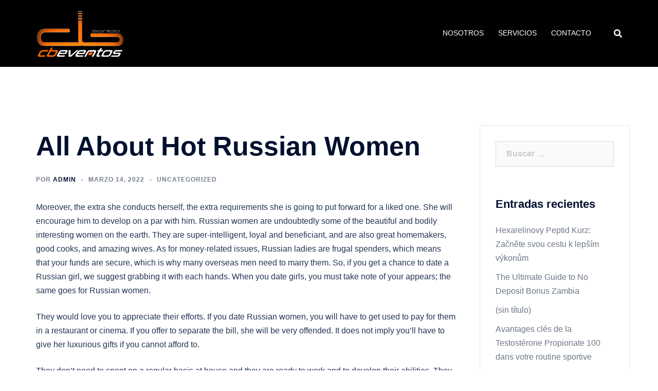

--- FILE ---
content_type: text/html; charset=UTF-8
request_url: https://cbsonido.cl/2022/03/14/all-about-hot-russian-women/
body_size: 23350
content:
<!DOCTYPE html>
<html lang="es">
<head>
<meta charset="UTF-8">
<meta name="viewport" content="width=device-width, initial-scale=1">
<link rel="profile" href="http://gmpg.org/xfn/11">
<link rel="pingback" href="https://cbsonido.cl/xmlrpc.php">
<title>All About Hot Russian Women &#8211; CB SONIDO EVENTOS</title>
<meta name='robots' content='max-image-preview:large' />
<meta name="dlm-version" content="5.0.21"><link rel='dns-prefetch' href='//fonts.googleapis.com' />
<link rel="alternate" type="application/rss+xml" title="CB SONIDO EVENTOS &raquo; Feed" href="https://cbsonido.cl/feed/" />
<link rel="alternate" type="application/rss+xml" title="CB SONIDO EVENTOS &raquo; Feed de los comentarios" href="https://cbsonido.cl/comments/feed/" />
<link rel="alternate" type="application/rss+xml" title="CB SONIDO EVENTOS &raquo; Comentario All About Hot Russian Women del feed" href="https://cbsonido.cl/2022/03/14/all-about-hot-russian-women/feed/" />
<link rel="alternate" title="oEmbed (JSON)" type="application/json+oembed" href="https://cbsonido.cl/wp-json/oembed/1.0/embed?url=https%3A%2F%2Fcbsonido.cl%2F2022%2F03%2F14%2Fall-about-hot-russian-women%2F" />
<link rel="alternate" title="oEmbed (XML)" type="text/xml+oembed" href="https://cbsonido.cl/wp-json/oembed/1.0/embed?url=https%3A%2F%2Fcbsonido.cl%2F2022%2F03%2F14%2Fall-about-hot-russian-women%2F&#038;format=xml" />
<style id='wp-img-auto-sizes-contain-inline-css' type='text/css'>
img:is([sizes=auto i],[sizes^="auto," i]){contain-intrinsic-size:3000px 1500px}
/*# sourceURL=wp-img-auto-sizes-contain-inline-css */
</style>
<!-- <link rel='stylesheet' id='sydney-bootstrap-css' href='https://cbsonido.cl/wp-content/themes/sydney/css/bootstrap/bootstrap.min.css?ver=1' type='text/css' media='all' /> -->
<!-- <link rel='stylesheet' id='wp-block-library-css' href='https://cbsonido.cl/wp-includes/css/dist/block-library/style.min.css?ver=6.9' type='text/css' media='all' /> -->
<link rel="stylesheet" type="text/css" href="//cbsonido.cl/wp-content/cache/wpfc-minified/g5mjwyes/650xj.css" media="all"/>
<style id='global-styles-inline-css' type='text/css'>
:root{--wp--preset--aspect-ratio--square: 1;--wp--preset--aspect-ratio--4-3: 4/3;--wp--preset--aspect-ratio--3-4: 3/4;--wp--preset--aspect-ratio--3-2: 3/2;--wp--preset--aspect-ratio--2-3: 2/3;--wp--preset--aspect-ratio--16-9: 16/9;--wp--preset--aspect-ratio--9-16: 9/16;--wp--preset--color--black: #000000;--wp--preset--color--cyan-bluish-gray: #abb8c3;--wp--preset--color--white: #ffffff;--wp--preset--color--pale-pink: #f78da7;--wp--preset--color--vivid-red: #cf2e2e;--wp--preset--color--luminous-vivid-orange: #ff6900;--wp--preset--color--luminous-vivid-amber: #fcb900;--wp--preset--color--light-green-cyan: #7bdcb5;--wp--preset--color--vivid-green-cyan: #00d084;--wp--preset--color--pale-cyan-blue: #8ed1fc;--wp--preset--color--vivid-cyan-blue: #0693e3;--wp--preset--color--vivid-purple: #9b51e0;--wp--preset--gradient--vivid-cyan-blue-to-vivid-purple: linear-gradient(135deg,rgb(6,147,227) 0%,rgb(155,81,224) 100%);--wp--preset--gradient--light-green-cyan-to-vivid-green-cyan: linear-gradient(135deg,rgb(122,220,180) 0%,rgb(0,208,130) 100%);--wp--preset--gradient--luminous-vivid-amber-to-luminous-vivid-orange: linear-gradient(135deg,rgb(252,185,0) 0%,rgb(255,105,0) 100%);--wp--preset--gradient--luminous-vivid-orange-to-vivid-red: linear-gradient(135deg,rgb(255,105,0) 0%,rgb(207,46,46) 100%);--wp--preset--gradient--very-light-gray-to-cyan-bluish-gray: linear-gradient(135deg,rgb(238,238,238) 0%,rgb(169,184,195) 100%);--wp--preset--gradient--cool-to-warm-spectrum: linear-gradient(135deg,rgb(74,234,220) 0%,rgb(151,120,209) 20%,rgb(207,42,186) 40%,rgb(238,44,130) 60%,rgb(251,105,98) 80%,rgb(254,248,76) 100%);--wp--preset--gradient--blush-light-purple: linear-gradient(135deg,rgb(255,206,236) 0%,rgb(152,150,240) 100%);--wp--preset--gradient--blush-bordeaux: linear-gradient(135deg,rgb(254,205,165) 0%,rgb(254,45,45) 50%,rgb(107,0,62) 100%);--wp--preset--gradient--luminous-dusk: linear-gradient(135deg,rgb(255,203,112) 0%,rgb(199,81,192) 50%,rgb(65,88,208) 100%);--wp--preset--gradient--pale-ocean: linear-gradient(135deg,rgb(255,245,203) 0%,rgb(182,227,212) 50%,rgb(51,167,181) 100%);--wp--preset--gradient--electric-grass: linear-gradient(135deg,rgb(202,248,128) 0%,rgb(113,206,126) 100%);--wp--preset--gradient--midnight: linear-gradient(135deg,rgb(2,3,129) 0%,rgb(40,116,252) 100%);--wp--preset--font-size--small: 13px;--wp--preset--font-size--medium: 20px;--wp--preset--font-size--large: 36px;--wp--preset--font-size--x-large: 42px;--wp--preset--spacing--20: 0.44rem;--wp--preset--spacing--30: 0.67rem;--wp--preset--spacing--40: 1rem;--wp--preset--spacing--50: 1.5rem;--wp--preset--spacing--60: 2.25rem;--wp--preset--spacing--70: 3.38rem;--wp--preset--spacing--80: 5.06rem;--wp--preset--shadow--natural: 6px 6px 9px rgba(0, 0, 0, 0.2);--wp--preset--shadow--deep: 12px 12px 50px rgba(0, 0, 0, 0.4);--wp--preset--shadow--sharp: 6px 6px 0px rgba(0, 0, 0, 0.2);--wp--preset--shadow--outlined: 6px 6px 0px -3px rgb(255, 255, 255), 6px 6px rgb(0, 0, 0);--wp--preset--shadow--crisp: 6px 6px 0px rgb(0, 0, 0);}:root { --wp--style--global--content-size: 740px;--wp--style--global--wide-size: 1140px; }:where(body) { margin: 0; }.wp-site-blocks { padding-top: var(--wp--style--root--padding-top); padding-bottom: var(--wp--style--root--padding-bottom); }.has-global-padding { padding-right: var(--wp--style--root--padding-right); padding-left: var(--wp--style--root--padding-left); }.has-global-padding > .alignfull { margin-right: calc(var(--wp--style--root--padding-right) * -1); margin-left: calc(var(--wp--style--root--padding-left) * -1); }.has-global-padding :where(:not(.alignfull.is-layout-flow) > .has-global-padding:not(.wp-block-block, .alignfull)) { padding-right: 0; padding-left: 0; }.has-global-padding :where(:not(.alignfull.is-layout-flow) > .has-global-padding:not(.wp-block-block, .alignfull)) > .alignfull { margin-left: 0; margin-right: 0; }.wp-site-blocks > .alignleft { float: left; margin-right: 2em; }.wp-site-blocks > .alignright { float: right; margin-left: 2em; }.wp-site-blocks > .aligncenter { justify-content: center; margin-left: auto; margin-right: auto; }:where(.wp-site-blocks) > * { margin-block-start: 24px; margin-block-end: 0; }:where(.wp-site-blocks) > :first-child { margin-block-start: 0; }:where(.wp-site-blocks) > :last-child { margin-block-end: 0; }:root { --wp--style--block-gap: 24px; }:root :where(.is-layout-flow) > :first-child{margin-block-start: 0;}:root :where(.is-layout-flow) > :last-child{margin-block-end: 0;}:root :where(.is-layout-flow) > *{margin-block-start: 24px;margin-block-end: 0;}:root :where(.is-layout-constrained) > :first-child{margin-block-start: 0;}:root :where(.is-layout-constrained) > :last-child{margin-block-end: 0;}:root :where(.is-layout-constrained) > *{margin-block-start: 24px;margin-block-end: 0;}:root :where(.is-layout-flex){gap: 24px;}:root :where(.is-layout-grid){gap: 24px;}.is-layout-flow > .alignleft{float: left;margin-inline-start: 0;margin-inline-end: 2em;}.is-layout-flow > .alignright{float: right;margin-inline-start: 2em;margin-inline-end: 0;}.is-layout-flow > .aligncenter{margin-left: auto !important;margin-right: auto !important;}.is-layout-constrained > .alignleft{float: left;margin-inline-start: 0;margin-inline-end: 2em;}.is-layout-constrained > .alignright{float: right;margin-inline-start: 2em;margin-inline-end: 0;}.is-layout-constrained > .aligncenter{margin-left: auto !important;margin-right: auto !important;}.is-layout-constrained > :where(:not(.alignleft):not(.alignright):not(.alignfull)){max-width: var(--wp--style--global--content-size);margin-left: auto !important;margin-right: auto !important;}.is-layout-constrained > .alignwide{max-width: var(--wp--style--global--wide-size);}body .is-layout-flex{display: flex;}.is-layout-flex{flex-wrap: wrap;align-items: center;}.is-layout-flex > :is(*, div){margin: 0;}body .is-layout-grid{display: grid;}.is-layout-grid > :is(*, div){margin: 0;}body{--wp--style--root--padding-top: 0px;--wp--style--root--padding-right: 0px;--wp--style--root--padding-bottom: 0px;--wp--style--root--padding-left: 0px;}a:where(:not(.wp-element-button)){text-decoration: underline;}:root :where(.wp-element-button, .wp-block-button__link){background-color: #32373c;border-width: 0;color: #fff;font-family: inherit;font-size: inherit;font-style: inherit;font-weight: inherit;letter-spacing: inherit;line-height: inherit;padding-top: calc(0.667em + 2px);padding-right: calc(1.333em + 2px);padding-bottom: calc(0.667em + 2px);padding-left: calc(1.333em + 2px);text-decoration: none;text-transform: inherit;}.has-black-color{color: var(--wp--preset--color--black) !important;}.has-cyan-bluish-gray-color{color: var(--wp--preset--color--cyan-bluish-gray) !important;}.has-white-color{color: var(--wp--preset--color--white) !important;}.has-pale-pink-color{color: var(--wp--preset--color--pale-pink) !important;}.has-vivid-red-color{color: var(--wp--preset--color--vivid-red) !important;}.has-luminous-vivid-orange-color{color: var(--wp--preset--color--luminous-vivid-orange) !important;}.has-luminous-vivid-amber-color{color: var(--wp--preset--color--luminous-vivid-amber) !important;}.has-light-green-cyan-color{color: var(--wp--preset--color--light-green-cyan) !important;}.has-vivid-green-cyan-color{color: var(--wp--preset--color--vivid-green-cyan) !important;}.has-pale-cyan-blue-color{color: var(--wp--preset--color--pale-cyan-blue) !important;}.has-vivid-cyan-blue-color{color: var(--wp--preset--color--vivid-cyan-blue) !important;}.has-vivid-purple-color{color: var(--wp--preset--color--vivid-purple) !important;}.has-black-background-color{background-color: var(--wp--preset--color--black) !important;}.has-cyan-bluish-gray-background-color{background-color: var(--wp--preset--color--cyan-bluish-gray) !important;}.has-white-background-color{background-color: var(--wp--preset--color--white) !important;}.has-pale-pink-background-color{background-color: var(--wp--preset--color--pale-pink) !important;}.has-vivid-red-background-color{background-color: var(--wp--preset--color--vivid-red) !important;}.has-luminous-vivid-orange-background-color{background-color: var(--wp--preset--color--luminous-vivid-orange) !important;}.has-luminous-vivid-amber-background-color{background-color: var(--wp--preset--color--luminous-vivid-amber) !important;}.has-light-green-cyan-background-color{background-color: var(--wp--preset--color--light-green-cyan) !important;}.has-vivid-green-cyan-background-color{background-color: var(--wp--preset--color--vivid-green-cyan) !important;}.has-pale-cyan-blue-background-color{background-color: var(--wp--preset--color--pale-cyan-blue) !important;}.has-vivid-cyan-blue-background-color{background-color: var(--wp--preset--color--vivid-cyan-blue) !important;}.has-vivid-purple-background-color{background-color: var(--wp--preset--color--vivid-purple) !important;}.has-black-border-color{border-color: var(--wp--preset--color--black) !important;}.has-cyan-bluish-gray-border-color{border-color: var(--wp--preset--color--cyan-bluish-gray) !important;}.has-white-border-color{border-color: var(--wp--preset--color--white) !important;}.has-pale-pink-border-color{border-color: var(--wp--preset--color--pale-pink) !important;}.has-vivid-red-border-color{border-color: var(--wp--preset--color--vivid-red) !important;}.has-luminous-vivid-orange-border-color{border-color: var(--wp--preset--color--luminous-vivid-orange) !important;}.has-luminous-vivid-amber-border-color{border-color: var(--wp--preset--color--luminous-vivid-amber) !important;}.has-light-green-cyan-border-color{border-color: var(--wp--preset--color--light-green-cyan) !important;}.has-vivid-green-cyan-border-color{border-color: var(--wp--preset--color--vivid-green-cyan) !important;}.has-pale-cyan-blue-border-color{border-color: var(--wp--preset--color--pale-cyan-blue) !important;}.has-vivid-cyan-blue-border-color{border-color: var(--wp--preset--color--vivid-cyan-blue) !important;}.has-vivid-purple-border-color{border-color: var(--wp--preset--color--vivid-purple) !important;}.has-vivid-cyan-blue-to-vivid-purple-gradient-background{background: var(--wp--preset--gradient--vivid-cyan-blue-to-vivid-purple) !important;}.has-light-green-cyan-to-vivid-green-cyan-gradient-background{background: var(--wp--preset--gradient--light-green-cyan-to-vivid-green-cyan) !important;}.has-luminous-vivid-amber-to-luminous-vivid-orange-gradient-background{background: var(--wp--preset--gradient--luminous-vivid-amber-to-luminous-vivid-orange) !important;}.has-luminous-vivid-orange-to-vivid-red-gradient-background{background: var(--wp--preset--gradient--luminous-vivid-orange-to-vivid-red) !important;}.has-very-light-gray-to-cyan-bluish-gray-gradient-background{background: var(--wp--preset--gradient--very-light-gray-to-cyan-bluish-gray) !important;}.has-cool-to-warm-spectrum-gradient-background{background: var(--wp--preset--gradient--cool-to-warm-spectrum) !important;}.has-blush-light-purple-gradient-background{background: var(--wp--preset--gradient--blush-light-purple) !important;}.has-blush-bordeaux-gradient-background{background: var(--wp--preset--gradient--blush-bordeaux) !important;}.has-luminous-dusk-gradient-background{background: var(--wp--preset--gradient--luminous-dusk) !important;}.has-pale-ocean-gradient-background{background: var(--wp--preset--gradient--pale-ocean) !important;}.has-electric-grass-gradient-background{background: var(--wp--preset--gradient--electric-grass) !important;}.has-midnight-gradient-background{background: var(--wp--preset--gradient--midnight) !important;}.has-small-font-size{font-size: var(--wp--preset--font-size--small) !important;}.has-medium-font-size{font-size: var(--wp--preset--font-size--medium) !important;}.has-large-font-size{font-size: var(--wp--preset--font-size--large) !important;}.has-x-large-font-size{font-size: var(--wp--preset--font-size--x-large) !important;}
/*# sourceURL=global-styles-inline-css */
</style>
<!-- <link rel='stylesheet' id='cmplz-general-css' href='https://cbsonido.cl/wp-content/plugins/complianz-gdpr/assets/css/cookieblocker.min.css?ver=1740348623' type='text/css' media='all' /> -->
<link rel="stylesheet" type="text/css" href="//cbsonido.cl/wp-content/cache/wpfc-minified/l09g2kg1/650xi.css" media="all"/>
<link rel='stylesheet' id='sydney-google-fonts-css' href='https://fonts.googleapis.com/css2?family=Michroma:wght@400&#038;family=Michroma:wght@600&#038;display=swap' type='text/css' media='all' />
<!-- <link rel='stylesheet' id='sydney-elementor-css' href='https://cbsonido.cl/wp-content/themes/sydney/css/components/elementor.min.css?ver=20220824' type='text/css' media='all' /> -->
<!-- <link rel='stylesheet' id='sydney-style-min-css' href='https://cbsonido.cl/wp-content/themes/sydney/css/styles.min.css?ver=20240307' type='text/css' media='all' /> -->
<link rel="stylesheet" type="text/css" href="//cbsonido.cl/wp-content/cache/wpfc-minified/2r07nhby/66x40.css" media="all"/>
<style id='sydney-style-min-inline-css' type='text/css'>
.woocommerce ul.products li.product{text-align:center;}html{scroll-behavior:smooth;}.header-image{background-size:cover;}.header-image{height:300px;}:root{--sydney-global-color-1:#ea7d00;--sydney-global-color-2:#b73d3d;--sydney-global-color-3:#233452;--sydney-global-color-4:#00102E;--sydney-global-color-5:#6d7685;--sydney-global-color-6:#00102E;--sydney-global-color-7:#F4F5F7;--sydney-global-color-8:#dbdbdb;--sydney-global-color-9:#ffffff;}.llms-student-dashboard .llms-button-secondary:hover,.llms-button-action:hover,.read-more-gt,.widget-area .widget_fp_social a,#mainnav ul li a:hover,.sydney_contact_info_widget span,.roll-team .team-content .name,.roll-team .team-item .team-pop .team-social li:hover a,.roll-infomation li.address:before,.roll-infomation li.phone:before,.roll-infomation li.email:before,.roll-testimonials .name,.roll-button.border,.roll-button:hover,.roll-icon-list .icon i,.roll-icon-list .content h3 a:hover,.roll-icon-box.white .content h3 a,.roll-icon-box .icon i,.roll-icon-box .content h3 a:hover,.switcher-container .switcher-icon a:focus,.go-top:hover,.hentry .meta-post a:hover,#mainnav > ul > li > a.active,#mainnav > ul > li > a:hover,button:hover,input[type="button"]:hover,input[type="reset"]:hover,input[type="submit"]:hover,.text-color,.social-menu-widget a,.social-menu-widget a:hover,.archive .team-social li a,a,h1 a,h2 a,h3 a,h4 a,h5 a,h6 a,.classic-alt .meta-post a,.single .hentry .meta-post a,.content-area.modern .hentry .meta-post span:before,.content-area.modern .post-cat{color:var(--sydney-global-color-1)}.llms-student-dashboard .llms-button-secondary,.llms-button-action,.woocommerce #respond input#submit,.woocommerce a.button,.woocommerce button.button,.woocommerce input.button,.project-filter li a.active,.project-filter li a:hover,.preloader .pre-bounce1,.preloader .pre-bounce2,.roll-team .team-item .team-pop,.roll-progress .progress-animate,.roll-socials li a:hover,.roll-project .project-item .project-pop,.roll-project .project-filter li.active,.roll-project .project-filter li:hover,.roll-button.light:hover,.roll-button.border:hover,.roll-button,.roll-icon-box.white .icon,.owl-theme .owl-controls .owl-page.active span,.owl-theme .owl-controls.clickable .owl-page:hover span,.go-top,.bottom .socials li:hover a,.sidebar .widget:before,.blog-pagination ul li.active,.blog-pagination ul li:hover a,.content-area .hentry:after,.text-slider .maintitle:after,.error-wrap #search-submit:hover,#mainnav .sub-menu li:hover > a,#mainnav ul li ul:after,button,input[type="button"],input[type="reset"],input[type="submit"],.panel-grid-cell .widget-title:after,.cart-amount{background-color:var(--sydney-global-color-1)}.llms-student-dashboard .llms-button-secondary,.llms-student-dashboard .llms-button-secondary:hover,.llms-button-action,.llms-button-action:hover,.roll-socials li a:hover,.roll-socials li a,.roll-button.light:hover,.roll-button.border,.roll-button,.roll-icon-list .icon,.roll-icon-box .icon,.owl-theme .owl-controls .owl-page span,.comment .comment-detail,.widget-tags .tag-list a:hover,.blog-pagination ul li,.error-wrap #search-submit:hover,textarea:focus,input[type="text"]:focus,input[type="password"]:focus,input[type="datetime"]:focus,input[type="datetime-local"]:focus,input[type="date"]:focus,input[type="month"]:focus,input[type="time"]:focus,input[type="week"]:focus,input[type="number"]:focus,input[type="email"]:focus,input[type="url"]:focus,input[type="search"]:focus,input[type="tel"]:focus,input[type="color"]:focus,button,input[type="button"],input[type="reset"],input[type="submit"],.archive .team-social li a{border-color:var(--sydney-global-color-1)}.sydney_contact_info_widget span{fill:var(--sydney-global-color-1);}.go-top:hover svg{stroke:var(--sydney-global-color-1);}.site-header.float-header{background-color:rgba(0,0,0,0.9);}@media only screen and (max-width:1024px){.site-header{background-color:#000000;}}#mainnav ul li a,#mainnav ul li::before{color:#ea7d00}#mainnav .sub-menu li a{color:#ffffff}#mainnav .sub-menu li a{background:#1c1c1c}.text-slider .maintitle,.text-slider .subtitle{color:#ea7d00}body{color:#ea7d00}#secondary{background-color:#ffffff}#secondary,#secondary a:not(.wp-block-button__link){color:#6d7685}.btn-menu .sydney-svg-icon{fill:#ffffff}#mainnav ul li a:hover,.main-header #mainnav .menu > li > a:hover{color:#ea7d00}.overlay{background-color:#000000}.page-wrap{padding-top:83px;}.page-wrap{padding-bottom:100px;}@media only screen and (max-width:1025px){.mobile-slide{display:block;}.slide-item{background-image:none !important;}.header-slider{}.slide-item{height:auto !important;}.slide-inner{min-height:initial;}}.go-top.show{border-radius:2px;bottom:10px;}.go-top.position-right{right:20px;}.go-top.position-left{left:20px;}.go-top{background-color:;}.go-top:hover{background-color:;}.go-top{color:;}.go-top svg{stroke:;}.go-top:hover{color:;}.go-top:hover svg{stroke:;}.go-top .sydney-svg-icon,.go-top .sydney-svg-icon svg{width:16px;height:16px;}.go-top{padding:15px;}@media (min-width:992px){.site-info{font-size:16px;}}@media (min-width:576px) and (max-width:991px){.site-info{font-size:16px;}}@media (max-width:575px){.site-info{font-size:16px;}}.site-info{border-top:0;}.footer-widgets-grid{gap:30px;}@media (min-width:992px){.footer-widgets-grid{padding-top:95px;padding-bottom:95px;}}@media (min-width:576px) and (max-width:991px){.footer-widgets-grid{padding-top:60px;padding-bottom:60px;}}@media (max-width:575px){.footer-widgets-grid{padding-top:60px;padding-bottom:60px;}}@media (min-width:992px){.sidebar-column .widget .widget-title{font-size:22px;}}@media (min-width:576px) and (max-width:991px){.sidebar-column .widget .widget-title{font-size:22px;}}@media (max-width:575px){.sidebar-column .widget .widget-title{font-size:22px;}}@media (min-width:992px){.footer-widgets{font-size:16px;}}@media (min-width:576px) and (max-width:991px){.footer-widgets{font-size:16px;}}@media (max-width:575px){.footer-widgets{font-size:16px;}}.footer-widgets{background-color:;}.sidebar-column .widget .widget-title{color:;}.sidebar-column .widget h1,.sidebar-column .widget h2,.sidebar-column .widget h3,.sidebar-column .widget h4,.sidebar-column .widget h5,.sidebar-column .widget h6{color:;}.sidebar-column .widget{color:#767676;}#sidebar-footer .widget a{color:;}#sidebar-footer .widget a:hover{color:;}.site-footer{background-color:;}.site-info,.site-info a{color:#666666;}.site-info .sydney-svg-icon svg{fill:#666666;}.site-info{padding-top:20px;padding-bottom:20px;}@media (min-width:992px){button,.roll-button,a.button,.wp-block-button__link,input[type="button"],input[type="reset"],input[type="submit"]{padding-top:12px;padding-bottom:12px;}}@media (min-width:576px) and (max-width:991px){button,.roll-button,a.button,.wp-block-button__link,input[type="button"],input[type="reset"],input[type="submit"]{padding-top:12px;padding-bottom:12px;}}@media (max-width:575px){button,.roll-button,a.button,.wp-block-button__link,input[type="button"],input[type="reset"],input[type="submit"]{padding-top:12px;padding-bottom:12px;}}@media (min-width:992px){button,.roll-button,a.button,.wp-block-button__link,input[type="button"],input[type="reset"],input[type="submit"]{padding-left:35px;padding-right:35px;}}@media (min-width:576px) and (max-width:991px){button,.roll-button,a.button,.wp-block-button__link,input[type="button"],input[type="reset"],input[type="submit"]{padding-left:35px;padding-right:35px;}}@media (max-width:575px){button,.roll-button,a.button,.wp-block-button__link,input[type="button"],input[type="reset"],input[type="submit"]{padding-left:35px;padding-right:35px;}}button,.roll-button,a.button,.wp-block-button__link,input[type="button"],input[type="reset"],input[type="submit"]{border-radius:0;}@media (min-width:992px){button,.roll-button,a.button,.wp-block-button__link,input[type="button"],input[type="reset"],input[type="submit"]{font-size:14px;}}@media (min-width:576px) and (max-width:991px){button,.roll-button,a.button,.wp-block-button__link,input[type="button"],input[type="reset"],input[type="submit"]{font-size:14px;}}@media (max-width:575px){button,.roll-button,a.button,.wp-block-button__link,input[type="button"],input[type="reset"],input[type="submit"]{font-size:14px;}}button,.roll-button,a.button,.wp-block-button__link,input[type="button"],input[type="reset"],input[type="submit"]{text-transform:uppercase;}button,.wp-element-button,div.wpforms-container-full .wpforms-form input[type=submit],div.wpforms-container-full .wpforms-form button[type=submit],div.wpforms-container-full .wpforms-form .wpforms-page-button,.roll-button,a.button,.wp-block-button__link,input[type="button"],input[type="reset"],input[type="submit"]{background-color:;}button:hover,.wp-element-button:hover,div.wpforms-container-full .wpforms-form input[type=submit]:hover,div.wpforms-container-full .wpforms-form button[type=submit]:hover,div.wpforms-container-full .wpforms-form .wpforms-page-button:hover,.roll-button:hover,a.button:hover,.wp-block-button__link:hover,input[type="button"]:hover,input[type="reset"]:hover,input[type="submit"]:hover{background-color:;}button,.wp-element-button,div.wpforms-container-full .wpforms-form input[type=submit],div.wpforms-container-full .wpforms-form button[type=submit],div.wpforms-container-full .wpforms-form .wpforms-page-button,.checkout-button.button,a.button,.wp-block-button__link,input[type="button"],input[type="reset"],input[type="submit"]{color:;}button:hover,.wp-element-button:hover,div.wpforms-container-full .wpforms-form input[type=submit]:hover,div.wpforms-container-full .wpforms-form button[type=submit]:hover,div.wpforms-container-full .wpforms-form .wpforms-page-button:hover,.roll-button:hover,a.button:hover,.wp-block-button__link:hover,input[type="button"]:hover,input[type="reset"]:hover,input[type="submit"]:hover{color:;}.is-style-outline .wp-block-button__link,div.wpforms-container-full .wpforms-form input[type=submit],div.wpforms-container-full .wpforms-form button[type=submit],div.wpforms-container-full .wpforms-form .wpforms-page-button,.roll-button,.wp-block-button__link.is-style-outline,button,a.button,.wp-block-button__link,input[type="button"],input[type="reset"],input[type="submit"]{border-color:;}button:hover,div.wpforms-container-full .wpforms-form input[type=submit]:hover,div.wpforms-container-full .wpforms-form button[type=submit]:hover,div.wpforms-container-full .wpforms-form .wpforms-page-button:hover,.roll-button:hover,a.button:hover,.wp-block-button__link:hover,input[type="button"]:hover,input[type="reset"]:hover,input[type="submit"]:hover{border-color:;}.posts-layout .list-image{width:30%;}.posts-layout .list-content{width:70%;}.content-area:not(.layout4):not(.layout6) .posts-layout .entry-thumb{margin:0 0 24px 0;}.layout4 .entry-thumb,.layout6 .entry-thumb{margin:0 24px 0 0;}.layout6 article:nth-of-type(even) .list-image .entry-thumb{margin:0 0 0 24px;}.posts-layout .entry-header{margin-bottom:24px;}.posts-layout .entry-meta.below-excerpt{margin:15px 0 0;}.posts-layout .entry-meta.above-title{margin:0 0 15px;}.single .entry-header .entry-title{color:;}.single .entry-header .entry-meta,.single .entry-header .entry-meta a{color:;}@media (min-width:992px){.single .entry-meta{font-size:12px;}}@media (min-width:576px) and (max-width:991px){.single .entry-meta{font-size:12px;}}@media (max-width:575px){.single .entry-meta{font-size:12px;}}@media (min-width:992px){.single .entry-header .entry-title{font-size:36px;}}@media (min-width:576px) and (max-width:991px){.single .entry-header .entry-title{font-size:32px;}}@media (max-width:575px){.single .entry-header .entry-title{font-size:32px;}}.posts-layout .entry-post{color:#233452;}.posts-layout .entry-title a{color:#00102E;}.posts-layout .author,.posts-layout .entry-meta a{color:#6d7685;}@media (min-width:992px){.posts-layout .entry-post{font-size:16px;}}@media (min-width:576px) and (max-width:991px){.posts-layout .entry-post{font-size:16px;}}@media (max-width:575px){.posts-layout .entry-post{font-size:16px;}}@media (min-width:992px){.posts-layout .entry-meta{font-size:12px;}}@media (min-width:576px) and (max-width:991px){.posts-layout .entry-meta{font-size:12px;}}@media (max-width:575px){.posts-layout .entry-meta{font-size:12px;}}@media (min-width:992px){.posts-layout .entry-title{font-size:32px;}}@media (min-width:576px) and (max-width:991px){.posts-layout .entry-title{font-size:32px;}}@media (max-width:575px){.posts-layout .entry-title{font-size:32px;}}.single .entry-header{margin-bottom:40px;}.single .entry-thumb{margin-bottom:40px;}.single .entry-meta-above{margin-bottom:24px;}.single .entry-meta-below{margin-top:24px;}@media (min-width:992px){.custom-logo-link img{max-width:180px;}}@media (min-width:576px) and (max-width:991px){.custom-logo-link img{max-width:100px;}}@media (max-width:575px){.custom-logo-link img{max-width:100px;}}.main-header,.bottom-header-row{border-bottom:0 solid rgba(255,255,255,0.1);}.header_layout_3,.header_layout_4,.header_layout_5{border-bottom:1px solid rgba(255,255,255,0.1);}.main-header:not(.sticky-active),.header-search-form{background-color:#000000;}.main-header.sticky-active{background-color:;}.main-header .site-title a,.main-header .site-description,.main-header #mainnav .menu > li > a,#mainnav .nav-menu > li > a,.main-header .header-contact a{color:;}.main-header .sydney-svg-icon svg,.main-header .dropdown-symbol .sydney-svg-icon svg{fill:;}.sticky-active .main-header .site-title a,.sticky-active .main-header .site-description,.sticky-active .main-header #mainnav .menu > li > a,.sticky-active .main-header .header-contact a,.sticky-active .main-header .logout-link,.sticky-active .main-header .html-item,.sticky-active .main-header .sydney-login-toggle{color:;}.sticky-active .main-header .sydney-svg-icon svg,.sticky-active .main-header .dropdown-symbol .sydney-svg-icon svg{fill:;}.bottom-header-row{background-color:;}.bottom-header-row,.bottom-header-row .header-contact a,.bottom-header-row #mainnav .menu > li > a{color:;}.bottom-header-row #mainnav .menu > li > a:hover{color:;}.bottom-header-row .header-item svg,.dropdown-symbol .sydney-svg-icon svg{fill:;}.main-header .site-header-inner,.main-header .top-header-row{padding-top:15px;padding-bottom:15px;}.bottom-header-inner{padding-top:15px;padding-bottom:15px;}.bottom-header-row #mainnav ul ul li,.main-header #mainnav ul ul li{background-color:#000000;}.bottom-header-row #mainnav ul ul li a,.bottom-header-row #mainnav ul ul li:hover a,.main-header #mainnav ul ul li:hover a,.main-header #mainnav ul ul li a{color:;}.bottom-header-row #mainnav ul ul li svg,.main-header #mainnav ul ul li svg{fill:;}.header-item .sydney-svg-icon{width:px;height:px;}.header-item .sydney-svg-icon svg{max-height:-2px;}.header-search-form{background-color:;}#mainnav .sub-menu li:hover>a,.main-header #mainnav ul ul li:hover>a{color:;}.main-header-cart .count-number{color:;}.main-header-cart .widget_shopping_cart .widgettitle:after,.main-header-cart .widget_shopping_cart .woocommerce-mini-cart__buttons:before{background-color:rgba(33,33,33,0.9);}.sydney-offcanvas-menu .mainnav ul li,.mobile-header-item.offcanvas-items,.mobile-header-item.offcanvas-items .social-profile{text-align:left;}.sydney-offcanvas-menu #mainnav ul ul a{color:;}.sydney-offcanvas-menu #mainnav > div > ul > li > a{font-size:18px;}.sydney-offcanvas-menu #mainnav ul ul li a{font-size:16px;}.sydney-offcanvas-menu .mainnav a{padding:10px 0;}#masthead-mobile{background-color:;}#masthead-mobile .site-description,#masthead-mobile a:not(.button){color:;}#masthead-mobile svg{fill:;}.mobile-header{padding-top:15px;padding-bottom:15px;}.sydney-offcanvas-menu{background-color:;}.offcanvas-header-custom-text,.sydney-offcanvas-menu,.sydney-offcanvas-menu #mainnav a:not(.button),.sydney-offcanvas-menu a:not(.button){color:#ffffff;}.sydney-offcanvas-menu svg,.sydney-offcanvas-menu .dropdown-symbol .sydney-svg-icon svg{fill:#ffffff;}@media (min-width:992px){.site-logo{max-height:100px;}}@media (min-width:576px) and (max-width:991px){.site-logo{max-height:100px;}}@media (max-width:575px){.site-logo{max-height:100px;}}.site-title a,.site-title a:visited,.main-header .site-title a,.main-header .site-title a:visited{color:#ea7d00}.site-description,.main-header .site-description{color:#ea7d00}@media (min-width:992px){.site-title{font-size:32px;}}@media (min-width:576px) and (max-width:991px){.site-title{font-size:24px;}}@media (max-width:575px){.site-title{font-size:20px;}}@media (min-width:992px){.site-description{font-size:16px;}}@media (min-width:576px) and (max-width:991px){.site-description{font-size:16px;}}@media (max-width:575px){.site-description{font-size:16px;}}body{font-family:Michroma,sans-serif;font-weight:regular;}h1,h2,h3,h4,h5,h6,.site-title{font-family:Michroma,sans-serif;font-weight:600;}h1,h2,h3,h4,h5,h6,.site-title{text-decoration:;text-transform:;font-style:;line-height:1.2;letter-spacing:px;}@media (min-width:992px){h1:not(.site-title){font-size:52px;}}@media (min-width:576px) and (max-width:991px){h1:not(.site-title){font-size:42px;}}@media (max-width:575px){h1:not(.site-title){font-size:32px;}}@media (min-width:992px){h2{font-size:42px;}}@media (min-width:576px) and (max-width:991px){h2{font-size:32px;}}@media (max-width:575px){h2{font-size:24px;}}@media (min-width:992px){h3{font-size:32px;}}@media (min-width:576px) and (max-width:991px){h3{font-size:24px;}}@media (max-width:575px){h3{font-size:20px;}}@media (min-width:992px){h4{font-size:25px;}}@media (min-width:576px) and (max-width:991px){h4{font-size:18px;}}@media (max-width:575px){h4{font-size:16px;}}@media (min-width:992px){h5{font-size:20px;}}@media (min-width:576px) and (max-width:991px){h5{font-size:16px;}}@media (max-width:575px){h5{font-size:16px;}}@media (min-width:992px){h6{font-size:18px;}}@media (min-width:576px) and (max-width:991px){h6{font-size:16px;}}@media (max-width:575px){h6{font-size:16px;}}p,.posts-layout .entry-post{text-decoration:}body,.posts-layout .entry-post{text-transform:;font-style:;line-height:1.68;letter-spacing:px;}@media (min-width:992px){body{font-size:12px;}}@media (min-width:576px) and (max-width:991px){body{font-size:16px;}}@media (max-width:575px){body{font-size:16px;}}@media (min-width:992px){.woocommerce div.product .product-gallery-summary .entry-title{font-size:32px;}}@media (min-width:576px) and (max-width:991px){.woocommerce div.product .product-gallery-summary .entry-title{font-size:32px;}}@media (max-width:575px){.woocommerce div.product .product-gallery-summary .entry-title{font-size:32px;}}@media (min-width:992px){.woocommerce div.product .product-gallery-summary .price .amount{font-size:24px;}}@media (min-width:576px) and (max-width:991px){.woocommerce div.product .product-gallery-summary .price .amount{font-size:24px;}}@media (max-width:575px){.woocommerce div.product .product-gallery-summary .price .amount{font-size:24px;}}.woocommerce ul.products li.product .col-md-7 > *,.woocommerce ul.products li.product .col-md-8 > *,.woocommerce ul.products li.product > *{margin-bottom:12px;}.wc-block-grid__product-onsale,span.onsale{border-radius:0;top:20px!important;left:20px!important;}.wc-block-grid__product-onsale,.products span.onsale{left:auto!important;right:20px;}.wc-block-grid__product-onsale,span.onsale{color:;}.wc-block-grid__product-onsale,span.onsale{background-color:;}ul.wc-block-grid__products li.wc-block-grid__product .wc-block-grid__product-title,ul.wc-block-grid__products li.wc-block-grid__product .woocommerce-loop-product__title,ul.wc-block-grid__products li.product .wc-block-grid__product-title,ul.wc-block-grid__products li.product .woocommerce-loop-product__title,ul.products li.wc-block-grid__product .wc-block-grid__product-title,ul.products li.wc-block-grid__product .woocommerce-loop-product__title,ul.products li.product .wc-block-grid__product-title,ul.products li.product .woocommerce-loop-product__title,ul.products li.product .woocommerce-loop-category__title,.woocommerce-loop-product__title .botiga-wc-loop-product__title{color:;}a.wc-forward:not(.checkout-button){color:;}a.wc-forward:not(.checkout-button):hover{color:;}.woocommerce-pagination li .page-numbers:hover{color:;}.woocommerce-sorting-wrapper{border-color:rgba(33,33,33,0.9);}ul.products li.product-category .woocommerce-loop-category__title{text-align:center;}ul.products li.product-category > a,ul.products li.product-category > a > img{border-radius:0;}.entry-content a:not(.button):not(.elementor-button-link):not(.wp-block-button__link){color:;}.entry-content a:not(.button):not(.elementor-button-link):not(.wp-block-button__link):hover{color:;}h1{color:;}h2{color:;}h3{color:;}h4{color:;}h5{color:;}h6{color:;}div.wpforms-container-full .wpforms-form input[type=date],div.wpforms-container-full .wpforms-form input[type=datetime],div.wpforms-container-full .wpforms-form input[type=datetime-local],div.wpforms-container-full .wpforms-form input[type=email],div.wpforms-container-full .wpforms-form input[type=month],div.wpforms-container-full .wpforms-form input[type=number],div.wpforms-container-full .wpforms-form input[type=password],div.wpforms-container-full .wpforms-form input[type=range],div.wpforms-container-full .wpforms-form input[type=search],div.wpforms-container-full .wpforms-form input[type=tel],div.wpforms-container-full .wpforms-form input[type=text],div.wpforms-container-full .wpforms-form input[type=time],div.wpforms-container-full .wpforms-form input[type=url],div.wpforms-container-full .wpforms-form input[type=week],div.wpforms-container-full .wpforms-form select,div.wpforms-container-full .wpforms-form textarea,input[type="text"],input[type="email"],input[type="url"],input[type="password"],input[type="search"],input[type="number"],input[type="tel"],input[type="range"],input[type="date"],input[type="month"],input[type="week"],input[type="time"],input[type="datetime"],input[type="datetime-local"],input[type="color"],textarea,select,.woocommerce .select2-container .select2-selection--single,.woocommerce-page .select2-container .select2-selection--single,input[type="text"]:focus,input[type="email"]:focus,input[type="url"]:focus,input[type="password"]:focus,input[type="search"]:focus,input[type="number"]:focus,input[type="tel"]:focus,input[type="range"]:focus,input[type="date"]:focus,input[type="month"]:focus,input[type="week"]:focus,input[type="time"]:focus,input[type="datetime"]:focus,input[type="datetime-local"]:focus,input[type="color"]:focus,textarea:focus,select:focus,.woocommerce .select2-container .select2-selection--single:focus,.woocommerce-page .select2-container .select2-selection--single:focus,.select2-container--default .select2-selection--single .select2-selection__rendered,.wp-block-search .wp-block-search__input,.wp-block-search .wp-block-search__input:focus{color:;}div.wpforms-container-full .wpforms-form input[type=date],div.wpforms-container-full .wpforms-form input[type=datetime],div.wpforms-container-full .wpforms-form input[type=datetime-local],div.wpforms-container-full .wpforms-form input[type=email],div.wpforms-container-full .wpforms-form input[type=month],div.wpforms-container-full .wpforms-form input[type=number],div.wpforms-container-full .wpforms-form input[type=password],div.wpforms-container-full .wpforms-form input[type=range],div.wpforms-container-full .wpforms-form input[type=search],div.wpforms-container-full .wpforms-form input[type=tel],div.wpforms-container-full .wpforms-form input[type=text],div.wpforms-container-full .wpforms-form input[type=time],div.wpforms-container-full .wpforms-form input[type=url],div.wpforms-container-full .wpforms-form input[type=week],div.wpforms-container-full .wpforms-form select,div.wpforms-container-full .wpforms-form textarea,input[type="text"],input[type="email"],input[type="url"],input[type="password"],input[type="search"],input[type="number"],input[type="tel"],input[type="range"],input[type="date"],input[type="month"],input[type="week"],input[type="time"],input[type="datetime"],input[type="datetime-local"],input[type="color"],textarea,select,.woocommerce .select2-container .select2-selection--single,.woocommerce-page .select2-container .select2-selection--single,.woocommerce-cart .woocommerce-cart-form .actions .coupon input[type="text"]{background-color:;}div.wpforms-container-full .wpforms-form input[type=date],div.wpforms-container-full .wpforms-form input[type=datetime],div.wpforms-container-full .wpforms-form input[type=datetime-local],div.wpforms-container-full .wpforms-form input[type=email],div.wpforms-container-full .wpforms-form input[type=month],div.wpforms-container-full .wpforms-form input[type=number],div.wpforms-container-full .wpforms-form input[type=password],div.wpforms-container-full .wpforms-form input[type=range],div.wpforms-container-full .wpforms-form input[type=search],div.wpforms-container-full .wpforms-form input[type=tel],div.wpforms-container-full .wpforms-form input[type=text],div.wpforms-container-full .wpforms-form input[type=time],div.wpforms-container-full .wpforms-form input[type=url],div.wpforms-container-full .wpforms-form input[type=week],div.wpforms-container-full .wpforms-form select,div.wpforms-container-full .wpforms-form textarea,input[type="text"],input[type="email"],input[type="url"],input[type="password"],input[type="search"],input[type="number"],input[type="tel"],input[type="range"],input[type="date"],input[type="month"],input[type="week"],input[type="time"],input[type="datetime"],input[type="datetime-local"],input[type="color"],textarea,select,.woocommerce .select2-container .select2-selection--single,.woocommerce-page .select2-container .select2-selection--single,.woocommerce-account fieldset,.woocommerce-account .woocommerce-form-login,.woocommerce-account .woocommerce-form-register,.woocommerce-cart .woocommerce-cart-form .actions .coupon input[type="text"],.wp-block-search .wp-block-search__input{border-color:;}input::placeholder{color:;opacity:1;}input:-ms-input-placeholder{color:;}input::-ms-input-placeholder{color:;}img{border-radius:0;}@media (min-width:992px){.wp-caption-text,figcaption{font-size:16px;}}@media (min-width:576px) and (max-width:991px){.wp-caption-text,figcaption{font-size:16px;}}@media (max-width:575px){.wp-caption-text,figcaption{font-size:16px;}}.wp-caption-text,figcaption{color:;}
:root{--e-global-color-global_color_1:#ea7d00;--e-global-color-global_color_2:#b73d3d;--e-global-color-global_color_3:#233452;--e-global-color-global_color_4:#00102E;--e-global-color-global_color_5:#6d7685;--e-global-color-global_color_6:#00102E;--e-global-color-global_color_7:#F4F5F7;--e-global-color-global_color_8:#dbdbdb;--e-global-color-global_color_9:#ffffff;}
/*# sourceURL=sydney-style-min-inline-css */
</style>
<!-- <link rel='stylesheet' id='sydney-style-css' href='https://cbsonido.cl/wp-content/themes/sydney/style.css?ver=20230821' type='text/css' media='all' /> -->
<link rel="stylesheet" type="text/css" href="//cbsonido.cl/wp-content/cache/wpfc-minified/f2v5kw7h/650xi.css" media="all"/>
<script src='//cbsonido.cl/wp-content/cache/wpfc-minified/qj812jkr/650xi.js' type="text/javascript"></script>
<!-- <script type="text/javascript" async src="https://cbsonido.cl/wp-content/plugins/burst-statistics/helpers/timeme/timeme.min.js?ver=1.7.5" id="burst-timeme-js"></script> -->
<script type="text/javascript" id="burst-js-extra">
/* <![CDATA[ */
var burst = {"cookie_retention_days":"30","beacon_url":"https://cbsonido.cl/wp-content/plugins/burst-statistics/endpoint.php","options":{"beacon_enabled":1,"enable_cookieless_tracking":0,"enable_turbo_mode":0,"do_not_track":0,"track_url_change":0},"goals":[{"ID":"1","title":"Default goal","type":"clicks","status":"active","server_side":"0","url":"*","conversion_metric":"visitors","date_created":"1716487718","date_start":"1716487718","date_end":"0","attribute":"class","attribute_value":"","hook":""}],"goals_script_url":"https://cbsonido.cl/wp-content/plugins/burst-statistics//assets/js/build/burst-goals.js?v=1.7.5"};
//# sourceURL=burst-js-extra
/* ]]> */
</script>
<script src='//cbsonido.cl/wp-content/cache/wpfc-minified/qud0u2ot/650xi.js' type="text/javascript"></script>
<!-- <script type="text/javascript" async src="https://cbsonido.cl/wp-content/plugins/burst-statistics/assets/js/build/burst.min.js?ver=1.7.5" id="burst-js"></script> -->
<!-- <script type="text/javascript" src="https://cbsonido.cl/wp-includes/js/jquery/jquery.min.js?ver=3.7.1" id="jquery-core-js"></script> -->
<!-- <script type="text/javascript" src="https://cbsonido.cl/wp-includes/js/jquery/jquery-migrate.min.js?ver=3.4.1" id="jquery-migrate-js"></script> -->
<link rel="https://api.w.org/" href="https://cbsonido.cl/wp-json/" /><link rel="alternate" title="JSON" type="application/json" href="https://cbsonido.cl/wp-json/wp/v2/posts/4663" /><link rel="EditURI" type="application/rsd+xml" title="RSD" href="https://cbsonido.cl/xmlrpc.php?rsd" />
<meta name="generator" content="WordPress 6.9" />
<link rel="canonical" href="https://cbsonido.cl/2022/03/14/all-about-hot-russian-women/" />
<link rel='shortlink' href='https://cbsonido.cl/?p=4663' />
<script>
document.documentElement.className = document.documentElement.className.replace('no-js', 'js');
</script>
<style>
.no-js img.lazyload {
display: none;
}
figure.wp-block-image img.lazyloading {
min-width: 150px;
}
.lazyload, .lazyloading {
opacity: 0;
}
.lazyloaded {
opacity: 1;
transition: opacity 400ms;
transition-delay: 0ms;
}
</style>
<link rel="preconnect" href="//fonts.googleapis.com"><link rel="preconnect" href="https://fonts.gstatic.com" crossorigin><meta name="generator" content="Elementor 3.27.6; features: additional_custom_breakpoints; settings: css_print_method-external, google_font-enabled, font_display-auto">
<style type="text/css">.recentcomments a{display:inline !important;padding:0 !important;margin:0 !important;}</style>			<style>
.e-con.e-parent:nth-of-type(n+4):not(.e-lazyloaded):not(.e-no-lazyload),
.e-con.e-parent:nth-of-type(n+4):not(.e-lazyloaded):not(.e-no-lazyload) * {
background-image: none !important;
}
@media screen and (max-height: 1024px) {
.e-con.e-parent:nth-of-type(n+3):not(.e-lazyloaded):not(.e-no-lazyload),
.e-con.e-parent:nth-of-type(n+3):not(.e-lazyloaded):not(.e-no-lazyload) * {
background-image: none !important;
}
}
@media screen and (max-height: 640px) {
.e-con.e-parent:nth-of-type(n+2):not(.e-lazyloaded):not(.e-no-lazyload),
.e-con.e-parent:nth-of-type(n+2):not(.e-lazyloaded):not(.e-no-lazyload) * {
background-image: none !important;
}
}
</style>
<link rel="icon" href="https://cbsonido.cl/wp-content/uploads/2022/07/cropped-001-FUSION-CB-32x32.png" sizes="32x32" />
<link rel="icon" href="https://cbsonido.cl/wp-content/uploads/2022/07/cropped-001-FUSION-CB-192x192.png" sizes="192x192" />
<link rel="apple-touch-icon" href="https://cbsonido.cl/wp-content/uploads/2022/07/cropped-001-FUSION-CB-180x180.png" />
<meta name="msapplication-TileImage" content="https://cbsonido.cl/wp-content/uploads/2022/07/cropped-001-FUSION-CB-270x270.png" />
</head>
<body class="wp-singular post-template-default single single-post postid-4663 single-format-standard wp-theme-sydney group-blog menu-inline elementor-default elementor-kit-4705" >
<span id="toptarget"></span>
<div class="preloader">
<div class="spinner">
<div class="pre-bounce1"></div>
<div class="pre-bounce2"></div>
</div>
</div>
<div id="page" class="hfeed site">
<a class="skip-link screen-reader-text" href="#content">Saltar al contenido</a>
<header id="masthead" class="main-header header_layout_2 sticky-header sticky-always">
<div class="container">
<div class="site-header-inner">
<div class="row valign">
<div class="header-col">
<div class="site-branding">
<a href="https://cbsonido.cl/" title="CB SONIDO EVENTOS"><img fetchpriority="high" width="576" height="334" class="site-logo" src="https://cbsonido.cl/wp-content/uploads/2022/07/001-FUSION-CB.png" alt="CB SONIDO EVENTOS"  /></a>
</div><!-- .site-branding -->
</div>
<div class="header-col menu-col menu-right">
<nav id="mainnav" class="mainnav">
<div class="menu-menu-principal-container"><ul id="primary-menu" class="menu"><li id="menu-item-64" class="menu-item menu-item-type-post_type menu-item-object-page menu-item-64"><a href="https://cbsonido.cl/nosotros/">NOSOTROS</a></li>
<li id="menu-item-65" class="menu-item menu-item-type-post_type menu-item-object-page menu-item-65"><a href="https://cbsonido.cl/servicios/">SERVICIOS</a></li>
<li id="menu-item-62" class="menu-item menu-item-type-post_type menu-item-object-page menu-item-62"><a href="https://cbsonido.cl/contacto/">CONTACTO</a></li>
</ul></div>			</nav>
</div>							
<div class="header-col header-elements">
<a href="#" class="header-search header-item" role="button">
<span class="screen-reader-text">Buscar</span>
<i class="sydney-svg-icon icon-search active"><svg xmlns="http://www.w3.org/2000/svg" viewBox="0 0 512 512"><path d="M505 442.7L405.3 343c-4.5-4.5-10.6-7-17-7H372c27.6-35.3 44-79.7 44-128C416 93.1 322.9 0 208 0S0 93.1 0 208s93.1 208 208 208c48.3 0 92.7-16.4 128-44v16.3c0 6.4 2.5 12.5 7 17l99.7 99.7c9.4 9.4 24.6 9.4 33.9 0l28.3-28.3c9.4-9.4 9.4-24.6.1-34zM208 336c-70.7 0-128-57.2-128-128 0-70.7 57.2-128 128-128 70.7 0 128 57.2 128 128 0 70.7-57.2 128-128 128z" /></svg></i>
<i class="sydney-svg-icon icon-cancel"><svg width="16" height="16" viewBox="0 0 16 16" fill="none" xmlns="http://www.w3.org/2000/svg"><path d="M12.59 0L7 5.59L1.41 0L0 1.41L5.59 7L0 12.59L1.41 14L7 8.41L12.59 14L14 12.59L8.41 7L14 1.41L12.59 0Z" /></svg></i>
</a>
</div>							
</div>
</div>
</div>
<div class="header-search-form">
<form role="search" method="get" class="search-form" action="https://cbsonido.cl/">
<label>
<span class="screen-reader-text">Buscar:</span>
<input type="search" class="search-field" placeholder="Buscar &hellip;" value="" name="s" />
</label>
<input type="submit" class="search-submit" value="Buscar" />
</form>			</div>
</header>
<div class="sydney-offcanvas-menu">
<div class="mobile-header-item">
<div class="row valign">
<div class="col-xs-8">
<div class="site-branding">
<a href="https://cbsonido.cl/" title="CB SONIDO EVENTOS"><img fetchpriority="high" width="576" height="334" class="site-logo" src="https://cbsonido.cl/wp-content/uploads/2022/07/001-FUSION-CB.png" alt="CB SONIDO EVENTOS"  /></a>
</div><!-- .site-branding -->
</div>
<div class="col-xs-4 align-right">
<a class="mobile-menu-close" href="#"><i class="sydney-svg-icon icon-cancel"><span class="screen-reader-text">Cerrar menú</span><svg width="16" height="16" viewBox="0 0 16 16" fill="none" xmlns="http://www.w3.org/2000/svg"><path d="M12.59 0L7 5.59L1.41 0L0 1.41L5.59 7L0 12.59L1.41 14L7 8.41L12.59 14L14 12.59L8.41 7L14 1.41L12.59 0Z" /></svg></i></a>
</div>
</div>
</div>
<div class="mobile-header-item">
<nav id="mainnav" class="mainnav">
<div class="menu-menu-principal-container"><ul id="primary-menu" class="menu"><li class="menu-item menu-item-type-post_type menu-item-object-page menu-item-64"><a href="https://cbsonido.cl/nosotros/">NOSOTROS</a></li>
<li class="menu-item menu-item-type-post_type menu-item-object-page menu-item-65"><a href="https://cbsonido.cl/servicios/">SERVICIOS</a></li>
<li class="menu-item menu-item-type-post_type menu-item-object-page menu-item-62"><a href="https://cbsonido.cl/contacto/">CONTACTO</a></li>
</ul></div>			</nav>
</div>
<div class="mobile-header-item offcanvas-items">
</div>				
</div>
<header id="masthead-mobile" class="main-header mobile-header ">
<div class="container-fluid">
<div class="row valign">
<div class="col-sm-4 col-grow-mobile">
<div class="site-branding">
<a href="https://cbsonido.cl/" title="CB SONIDO EVENTOS"><img fetchpriority="high" width="576" height="334" class="site-logo" src="https://cbsonido.cl/wp-content/uploads/2022/07/001-FUSION-CB.png" alt="CB SONIDO EVENTOS"  /></a>
</div><!-- .site-branding -->
</div>
<div class="col-sm-8 col-grow-mobile header-elements valign align-right">
<a href="#" class="header-search header-item" role="button">
<span class="screen-reader-text">Buscar</span>
<i class="sydney-svg-icon icon-search active"><svg xmlns="http://www.w3.org/2000/svg" viewBox="0 0 512 512"><path d="M505 442.7L405.3 343c-4.5-4.5-10.6-7-17-7H372c27.6-35.3 44-79.7 44-128C416 93.1 322.9 0 208 0S0 93.1 0 208s93.1 208 208 208c48.3 0 92.7-16.4 128-44v16.3c0 6.4 2.5 12.5 7 17l99.7 99.7c9.4 9.4 24.6 9.4 33.9 0l28.3-28.3c9.4-9.4 9.4-24.6.1-34zM208 336c-70.7 0-128-57.2-128-128 0-70.7 57.2-128 128-128 70.7 0 128 57.2 128 128 0 70.7-57.2 128-128 128z" /></svg></i>
<i class="sydney-svg-icon icon-cancel"><svg width="16" height="16" viewBox="0 0 16 16" fill="none" xmlns="http://www.w3.org/2000/svg"><path d="M12.59 0L7 5.59L1.41 0L0 1.41L5.59 7L0 12.59L1.41 14L7 8.41L12.59 14L14 12.59L8.41 7L14 1.41L12.59 0Z" /></svg></i>
</a>
<a href="#" class="menu-toggle">
<span class="screen-reader-text">Alternar menú</span>
<i class="sydney-svg-icon"><svg width="16" height="11" viewBox="0 0 16 11" fill="none" xmlns="http://www.w3.org/2000/svg"><rect width="16" height="1" /><rect y="5" width="16" height="1" /><rect y="10" width="16" height="1" /></svg></i>
</a>
</div>						
</div>
</div>
<div class="header-search-form">
<form role="search" method="get" class="search-form" action="https://cbsonido.cl/">
<label>
<span class="screen-reader-text">Buscar:</span>
<input type="search" class="search-field" placeholder="Buscar &hellip;" value="" name="s" />
</label>
<input type="submit" class="search-submit" value="Buscar" />
</form>			</div>
</header>
<div class="sydney-hero-area">
<div class="header-image">
<div class="overlay"></div>					</div>
</div>
<div id="content" class="page-wrap">
<div class="content-wrapper container">
<div class="row">	
<div id="primary" class="content-area sidebar-right col-md-9 container-normal">
<main id="main" class="post-wrap" role="main">
<article id="post-4663" class="post-4663 post type-post status-publish format-standard hentry category-uncategorized">
<div class="content-inner">
<header class="entry-header">
<h1 class="title-post entry-title" ><h1>All About Hot Russian Women</h1></h1>
<div class="entry-meta entry-meta-below delimiter-dot"><span class="byline"><span class="author vcard">Por  <a class="url fn n" href="https://cbsonido.cl/author/admin/">admin</a></span></span><span class="posted-on"><a href="https://cbsonido.cl/2022/03/14/all-about-hot-russian-women/" rel="bookmark"><time class="entry-date published" datetime="2022-03-14T00:52:11+00:00">marzo 14, 2022</time><time class="updated" datetime="2022-05-07T21:52:14+00:00" >mayo 7, 2022</time></a></span><span class="cat-links"><a href="https://cbsonido.cl/category/uncategorized/" rel="category tag">Uncategorized</a></span></div>			</header><!-- .entry-header -->
<div class="entry-content" >
<p>Moreover, the extra she conducts herself, the extra requirements she is going to put forward for a liked one. She will encourage him to develop on a par with him. Russian women are undoubtedly some of the beautiful and bodily interesting women on the earth. They are super-intelligent, loyal and beneficiant, and are also great homemakers, good cooks, and amazing wives. As for money-related issues, Russian ladies are frugal spenders, which means that your funds are secure, which is why many overseas men need to marry them. So, if you get a chance to date a Russian girl, we suggest grabbing it with each hands. When you date girls, you must take note of your appears; the same goes for Russian women.</p>
<p>They would love you to appreciate their efforts. If you date Russian women, you will have to get used to pay for them in a restaurant or cinema. If you offer to separate the bill, she will be very offended. It does not imply you&#8217;ll have to give her luxurious gifts if you cannot afford to.</p>
<p>They don&#8217;t need to spent on a regular basis at house and they are ready to work and to develop their abilities. They would favor you to help them with housekeeping. But on the similar time, most of these ladies want to have a husband and children to deal with them. They will respect you and your opinion and they&#8217;ll cook fantastic meals for you, so you will feel cared and guarded of their hands. You should give her both virtual and actual gifts and pay in restaurants. If you want to go to a woman in Russia, keep in mind, you have to purchase the tickets and bool a hotel. If you each decide to maneuver in, you&#8217;ll assist your wife with the difference and emigration papers.</p>
<h2>The Debate Over Russian Woman</h2>
<p>Needless to say, the language barrier would possibly become a significant pitfall on your method, in this case. But if you’re planning on searching for a girlfriend on some international courting site, you probably won’t should cope with this drawback at all. On our web site you&#8217;ll find real Russian and Ukrainian women who are really looking for a associate exterior their countries.</p>
<p><img decoding="async" class='alignleft lazyload' style='float:left;margin-right:10px;' data-src="http://lovefromabroad.com/women/images/russian_women_1512.jpg"   src="[data-uri]"></p>
<p>These ladies are mature sufficient and they&#8217;re in search of marriage seriously. They understand what they need, what they are in search of and what the real household values are. That’s necessary as a end result of young girls don’t know much about what household life is and will not be prepared for the difficulties.</p>
<h3>3 Strategies For Russian Girls Today You Need To Use</h3>
<p>So, these women are forced to find extra opportunities to get married. They have to broaden their horizons and to search out their future husbands amongst men from other nations. The mothers learn their daughters tips on how to cook from the very childhood.</p>
<p>Olesya Fattakhova is a well-liked Russian actress, in her piggy financial institution there are more than 35 film works. Her sweet face and romantic image do not depart followers of her work detached. The future artist Olesya Aleksandrovna Fattakhova was born in Kaliningrad. The woman didn&#8217;t dream of turning into an actress either in childhood or in early adolescence. She favored the music in which Olesya had already achieved good results, more than once becoming a laureate of international competitions. So she planned to devote her future adult life to the world of music. But once the woman fell in love together with her rosy cheeks, blue eyes, curls, and a smile.</p>
<p>That’s why relationship and marrying a Russian girl is a great thought. If so, proceed to learn how to meet and attract Russian women <a href="https://bestasianwomen.com/russian-woman/">older russian women looking for husbands</a> for marriage and courting. Don’t be fooled by their icy looks as a result of these girls are additionally spontaneous and adventurous.</p>
<p>But this is not because a woman is interested within the man’s cash greater than in his persona. Just generosity is believed to be the expression of affection and respect to a lady, in accordance with Russian tradition. So, it makes sense to ask a lady whether she speaks English before you begin communicating with her.</p>
<ul>
<li>But crucial factor is to seek out your liked one man.</li>
<li>Our companions could give us compensation for putting their providers on our web site.</li>
<li>So, it is higher to make use of specialized on-line platforms for international courting.</li>
<li>She continues to develop in career, however she has not been able to find her love; all the novels fell apart after a couple of years.</li>
<li>Even a proverb says, “With a sweetheart, paradise is in a hut.” Women in Russia are assured that along with their loved ones, they&#8217;ll solve any drawback.</li>
<li>Don’t be too open together with your new companion; present information little by little and avoid wasting for a meeting in individual.</li>
</ul>
<p>Therefore, you&#8217;ll have the ability to relaxation assured of grooming cultured kids with a Russian bride. Also, note that these girls are reflective due to their superior intelligence and deep traditional understanding.</p>
<p>Among most distinguished features of Russian girls is their intelligence. You would surely benefit from the fact that your Russian woman in all probability knows two languages and can have a dialog with you in a overseas language. Russian ladies are easy to communicate with as a outcome of they&#8217;re well educated. One of probably the most exceptional Russian women features is their creativity.</p>
<p>Make sudden presents, go to new romantic locations, and take the initiative in some other method. Music Bar eleven, a place with luxury karaoke with sound gear that has no analogs in St. Petersburg.</p>
</div><!-- .entry-content -->
<footer class="entry-footer">
</footer><!-- .entry-footer -->
</div>
</article><!-- #post-## -->
<nav class="navigation post-navigation" role="navigation">
<h2 class="screen-reader-text">Navegación de entradas</h2>
<div class="nav-links clearfix">
<div class="nav-previous"><span><svg width="6" height="9" viewBox="0 0 6 9" fill="none" xmlns="http://www.w3.org/2000/svg"><path d="M5.19643 0.741072C5.19643 0.660715 5.16071 0.589286 5.10714 0.535715L4.66071 0.0892859C4.60714 0.0357151 4.52679 0 4.45536 0C4.38393 0 4.30357 0.0357151 4.25 0.0892859L0.0892857 4.25C0.0357143 4.30357 0 4.38393 0 4.45536C0 4.52679 0.0357143 4.60714 0.0892857 4.66072L4.25 8.82143C4.30357 8.875 4.38393 8.91072 4.45536 8.91072C4.52679 8.91072 4.60714 8.875 4.66071 8.82143L5.10714 8.375C5.16071 8.32143 5.19643 8.24107 5.19643 8.16964C5.19643 8.09822 5.16071 8.01786 5.10714 7.96429L1.59821 4.45536L5.10714 0.946429C5.16071 0.892858 5.19643 0.8125 5.19643 0.741072Z" fill="#6d7685"/></svg></span><a href="https://cbsonido.cl/2022/03/13/the-ugly-side-of-korean-mail-order-wives/" rel="prev"><h1>The Ugly Side of Korean Mail Order Wives</h1></a></div><div class="nav-next"><a href="https://cbsonido.cl/2022/03/14/27-live-sex-cam-sites/" rel="next">27+ Live Sex Cam Sites</a><span><svg width="6" height="9" viewBox="0 0 6 9" fill="none" xmlns="http://www.w3.org/2000/svg"><path d="M5.19643 4.45536C5.19643 4.38393 5.16071 4.30357 5.10714 4.25L0.946429 0.0892859C0.892857 0.0357151 0.8125 0 0.741071 0C0.669643 0 0.589286 0.0357151 0.535714 0.0892859L0.0892857 0.535715C0.0357143 0.589286 0 0.669643 0 0.741072C0 0.8125 0.0357143 0.892858 0.0892857 0.946429L3.59821 4.45536L0.0892857 7.96429C0.0357143 8.01786 0 8.09822 0 8.16964C0 8.25 0.0357143 8.32143 0.0892857 8.375L0.535714 8.82143C0.589286 8.875 0.669643 8.91072 0.741071 8.91072C0.8125 8.91072 0.892857 8.875 0.946429 8.82143L5.10714 4.66072C5.16071 4.60714 5.19643 4.52679 5.19643 4.45536Z" fill="#6d7685"/></svg></span></div>		</div><!-- .nav-links -->
</nav><!-- .navigation -->
</main><!-- #main -->
</div><!-- #primary -->
<div id="secondary" class="widget-area col-md-3" role="complementary" >
<aside id="search-2" class="widget widget_search"><form role="search" method="get" class="search-form" action="https://cbsonido.cl/">
<label>
<span class="screen-reader-text">Buscar:</span>
<input type="search" class="search-field" placeholder="Buscar &hellip;" value="" name="s" />
</label>
<input type="submit" class="search-submit" value="Buscar" />
</form></aside>
<aside id="recent-posts-2" class="widget widget_recent_entries">
<h3 class="widget-title">Entradas recientes</h3>
<ul>
<li>
<a href="https://cbsonido.cl/2026/01/24/hexarelinovy-peptid-kurz-zacnete-svou-cestu-k-lepsim-vykonum/">Hexarelinovy Peptid Kurz: Začněte svou cestu k lepším výkonům</a>
</li>
<li>
<a href="https://cbsonido.cl/2026/01/24/the-ultimate-guide-to-no-deposit-bonus-zambia/">The Ultimate Guide to No Deposit Bonus Zambia</a>
</li>
<li>
<a href="https://cbsonido.cl/2026/01/24/44673/">(sin título)</a>
</li>
<li>
<a href="https://cbsonido.cl/2026/01/24/avantages-cles-de-la-testosterone-propionate-100-dans-votre-routine-sportive/">Avantages clés de la Testostérone Propionate 100 dans votre routine sportive</a>
</li>
<li>
<a href="https://cbsonido.cl/2026/01/24/ukazkova-hra-na-vyhernom-automate-sweet-bonanza-a-roztocenia-zadarmo/">Ukážková hra na výhernom automate Sweet Bonanza a roztočenia zadarmo</a>
</li>
</ul>
</aside><aside id="recent-comments-2" class="widget widget_recent_comments"><h3 class="widget-title">Comentarios recientes</h3><ul id="recentcomments"></ul></aside><aside id="archives-2" class="widget widget_archive"><h3 class="widget-title">Archivos</h3>
<ul>
<li><a href='https://cbsonido.cl/2026/01/'>enero 2026</a></li>
<li><a href='https://cbsonido.cl/2025/12/'>diciembre 2025</a></li>
<li><a href='https://cbsonido.cl/2025/11/'>noviembre 2025</a></li>
<li><a href='https://cbsonido.cl/2025/10/'>octubre 2025</a></li>
<li><a href='https://cbsonido.cl/2025/09/'>septiembre 2025</a></li>
<li><a href='https://cbsonido.cl/2025/08/'>agosto 2025</a></li>
<li><a href='https://cbsonido.cl/2025/07/'>julio 2025</a></li>
<li><a href='https://cbsonido.cl/2025/06/'>junio 2025</a></li>
<li><a href='https://cbsonido.cl/2025/05/'>mayo 2025</a></li>
<li><a href='https://cbsonido.cl/2025/04/'>abril 2025</a></li>
<li><a href='https://cbsonido.cl/2025/03/'>marzo 2025</a></li>
<li><a href='https://cbsonido.cl/2025/02/'>febrero 2025</a></li>
<li><a href='https://cbsonido.cl/2025/01/'>enero 2025</a></li>
<li><a href='https://cbsonido.cl/2024/12/'>diciembre 2024</a></li>
<li><a href='https://cbsonido.cl/2024/11/'>noviembre 2024</a></li>
<li><a href='https://cbsonido.cl/2024/10/'>octubre 2024</a></li>
<li><a href='https://cbsonido.cl/2024/09/'>septiembre 2024</a></li>
<li><a href='https://cbsonido.cl/2024/08/'>agosto 2024</a></li>
<li><a href='https://cbsonido.cl/2024/07/'>julio 2024</a></li>
<li><a href='https://cbsonido.cl/2024/06/'>junio 2024</a></li>
<li><a href='https://cbsonido.cl/2024/04/'>abril 2024</a></li>
<li><a href='https://cbsonido.cl/2024/02/'>febrero 2024</a></li>
<li><a href='https://cbsonido.cl/2024/01/'>enero 2024</a></li>
<li><a href='https://cbsonido.cl/2023/12/'>diciembre 2023</a></li>
<li><a href='https://cbsonido.cl/2023/11/'>noviembre 2023</a></li>
<li><a href='https://cbsonido.cl/2023/10/'>octubre 2023</a></li>
<li><a href='https://cbsonido.cl/2023/09/'>septiembre 2023</a></li>
<li><a href='https://cbsonido.cl/2023/08/'>agosto 2023</a></li>
<li><a href='https://cbsonido.cl/2023/07/'>julio 2023</a></li>
<li><a href='https://cbsonido.cl/2023/06/'>junio 2023</a></li>
<li><a href='https://cbsonido.cl/2023/05/'>mayo 2023</a></li>
<li><a href='https://cbsonido.cl/2023/04/'>abril 2023</a></li>
<li><a href='https://cbsonido.cl/2023/03/'>marzo 2023</a></li>
<li><a href='https://cbsonido.cl/2023/02/'>febrero 2023</a></li>
<li><a href='https://cbsonido.cl/2023/01/'>enero 2023</a></li>
<li><a href='https://cbsonido.cl/2022/12/'>diciembre 2022</a></li>
<li><a href='https://cbsonido.cl/2022/11/'>noviembre 2022</a></li>
<li><a href='https://cbsonido.cl/2022/10/'>octubre 2022</a></li>
<li><a href='https://cbsonido.cl/2022/09/'>septiembre 2022</a></li>
<li><a href='https://cbsonido.cl/2022/08/'>agosto 2022</a></li>
<li><a href='https://cbsonido.cl/2022/07/'>julio 2022</a></li>
<li><a href='https://cbsonido.cl/2022/06/'>junio 2022</a></li>
<li><a href='https://cbsonido.cl/2022/05/'>mayo 2022</a></li>
<li><a href='https://cbsonido.cl/2022/04/'>abril 2022</a></li>
<li><a href='https://cbsonido.cl/2022/03/'>marzo 2022</a></li>
<li><a href='https://cbsonido.cl/2022/02/'>febrero 2022</a></li>
<li><a href='https://cbsonido.cl/2022/01/'>enero 2022</a></li>
<li><a href='https://cbsonido.cl/2021/12/'>diciembre 2021</a></li>
<li><a href='https://cbsonido.cl/2021/11/'>noviembre 2021</a></li>
<li><a href='https://cbsonido.cl/2021/10/'>octubre 2021</a></li>
<li><a href='https://cbsonido.cl/2021/09/'>septiembre 2021</a></li>
<li><a href='https://cbsonido.cl/2021/08/'>agosto 2021</a></li>
<li><a href='https://cbsonido.cl/2021/07/'>julio 2021</a></li>
<li><a href='https://cbsonido.cl/2021/06/'>junio 2021</a></li>
<li><a href='https://cbsonido.cl/2021/05/'>mayo 2021</a></li>
<li><a href='https://cbsonido.cl/2021/04/'>abril 2021</a></li>
<li><a href='https://cbsonido.cl/2021/03/'>marzo 2021</a></li>
<li><a href='https://cbsonido.cl/2021/02/'>febrero 2021</a></li>
<li><a href='https://cbsonido.cl/2021/01/'>enero 2021</a></li>
<li><a href='https://cbsonido.cl/2020/12/'>diciembre 2020</a></li>
<li><a href='https://cbsonido.cl/2020/11/'>noviembre 2020</a></li>
<li><a href='https://cbsonido.cl/2020/10/'>octubre 2020</a></li>
<li><a href='https://cbsonido.cl/2020/09/'>septiembre 2020</a></li>
<li><a href='https://cbsonido.cl/2020/08/'>agosto 2020</a></li>
<li><a href='https://cbsonido.cl/2020/07/'>julio 2020</a></li>
<li><a href='https://cbsonido.cl/2019/05/'>mayo 2019</a></li>
</ul>
</aside><aside id="categories-2" class="widget widget_categories"><h3 class="widget-title">Categorías</h3>
<ul>
<li class="cat-item cat-item-194"><a href="https://cbsonido.cl/category/529/">&#8211; 422</a>
</li>
<li class="cat-item cat-item-119"><a href="https://cbsonido.cl/category/bez-rubriki/">! Без рубрики</a>
</li>
<li class="cat-item cat-item-184"><a href="https://cbsonido.cl/category/kolkata-india-doctors-strike-to-protest-afeitado-murder-of-trainee-medic-in-rg-kar-medical-college-or-university-and-hospital-320/">&quot;kolkata, India: Doctors Strike To Protest Afeitado, Murder Of Trainee Medic In Rg Kar Medical College Or University And Hospital &#8211; 822</a>
</li>
<li class="cat-item cat-item-163"><a href="https://cbsonido.cl/category/mostbet-customer-services-262/">&quot;mostbet Customer Services &#8211; 507</a>
</li>
<li class="cat-item cat-item-172"><a href="https://cbsonido.cl/category/the-way-to-get-the-mostbet-refer-a-friend-reward-code-october-2024-891/">&quot;The Way To Get The Mostbet Refer A Friend Reward Code October 2024 &#8211; 631</a>
</li>
<li class="cat-item cat-item-121"><a href="https://cbsonido.cl/category/1/">1</a>
</li>
<li class="cat-item cat-item-240"><a href="https://cbsonido.cl/category/10-best-bitcoin-amp-crypto-wallets-953/">10 Best Bitcoin &amp; Crypto Wallets &#8211; 70</a>
</li>
<li class="cat-item cat-item-492"><a href="https://cbsonido.cl/category/194/">194</a>
</li>
<li class="cat-item cat-item-281"><a href="https://cbsonido.cl/category/1w/">1w</a>
</li>
<li class="cat-item cat-item-103"><a href="https://cbsonido.cl/category/1win-az-casino/">1Win AZ Casino</a>
</li>
<li class="cat-item cat-item-33"><a href="https://cbsonido.cl/category/1win-brasil/">1Win Brasil</a>
</li>
<li class="cat-item cat-item-344"><a href="https://cbsonido.cl/category/1win-casino-spanish/">1win casino spanish</a>
</li>
<li class="cat-item cat-item-332"><a href="https://cbsonido.cl/category/1win-fr/">1win fr</a>
</li>
<li class="cat-item cat-item-124"><a href="https://cbsonido.cl/category/1win-india/">1win India</a>
</li>
<li class="cat-item cat-item-405"><a href="https://cbsonido.cl/category/1win-login-363/">1win Login 363</a>
</li>
<li class="cat-item cat-item-313"><a href="https://cbsonido.cl/category/1win-login-45/">1win Login 45</a>
</li>
<li class="cat-item cat-item-123"><a href="https://cbsonido.cl/category/1win-official-in-russia/">1WIN Official In Russia</a>
</li>
<li class="cat-item cat-item-117"><a href="https://cbsonido.cl/category/1win-turkiye/">1win Turkiye</a>
</li>
<li class="cat-item cat-item-128"><a href="https://cbsonido.cl/category/1win-uzbekistan/">1win uzbekistan</a>
</li>
<li class="cat-item cat-item-55"><a href="https://cbsonido.cl/category/1winrussia/">1winRussia</a>
</li>
<li class="cat-item cat-item-74"><a href="https://cbsonido.cl/category/1xbet/">1xbet</a>
</li>
<li class="cat-item cat-item-422"><a href="https://cbsonido.cl/category/1xbet-apk/">1xbet apk</a>
</li>
<li class="cat-item cat-item-411"><a href="https://cbsonido.cl/category/1xbet-arabic/">1xbet arabic</a>
</li>
<li class="cat-item cat-item-126"><a href="https://cbsonido.cl/category/1xbet-az-giris/">1XBET AZ Giriş</a>
</li>
<li class="cat-item cat-item-536"><a href="https://cbsonido.cl/category/1xbet-bangladesh/">1xbet Bangladesh</a>
</li>
<li class="cat-item cat-item-399"><a href="https://cbsonido.cl/category/1xbet-casino-az/">1xbet Casino AZ</a>
</li>
<li class="cat-item cat-item-292"><a href="https://cbsonido.cl/category/1xbet-casino-bd/">1xbet casino BD</a>
</li>
<li class="cat-item cat-item-361"><a href="https://cbsonido.cl/category/1xbet-casino-french/">1xbet casino french</a>
</li>
<li class="cat-item cat-item-345"><a href="https://cbsonido.cl/category/1xbet-india/">1xbet india</a>
</li>
<li class="cat-item cat-item-271"><a href="https://cbsonido.cl/category/1xbet-korea/">1xbet Korea</a>
</li>
<li class="cat-item cat-item-267"><a href="https://cbsonido.cl/category/1xbet-kr/">1xbet KR</a>
</li>
<li class="cat-item cat-item-273"><a href="https://cbsonido.cl/category/1xbet-malaysia/">1xbet malaysia</a>
</li>
<li class="cat-item cat-item-268"><a href="https://cbsonido.cl/category/1xbet-morocco/">1xbet Morocco</a>
</li>
<li class="cat-item cat-item-331"><a href="https://cbsonido.cl/category/1xbet-pt/">1xbet pt</a>
</li>
<li class="cat-item cat-item-483"><a href="https://cbsonido.cl/category/1xbet-ru/">1xbet RU</a>
</li>
<li class="cat-item cat-item-32"><a href="https://cbsonido.cl/category/1xbet-russia/">1xbet russia</a>
</li>
<li class="cat-item cat-item-64"><a href="https://cbsonido.cl/category/1xbet-russian/">1xbet Russian</a>
</li>
<li class="cat-item cat-item-412"><a href="https://cbsonido.cl/category/1xbet-russian1/">1xbet russian1</a>
</li>
<li class="cat-item cat-item-447"><a href="https://cbsonido.cl/category/20-bet-852/">20 Bet 852</a>
</li>
<li class="cat-item cat-item-379"><a href="https://cbsonido.cl/category/20-bet-casino-179/">20 Bet Casino 179</a>
</li>
<li class="cat-item cat-item-323"><a href="https://cbsonido.cl/category/20bet-pl-786/">20bet Pl 786</a>
</li>
<li class="cat-item cat-item-262"><a href="https://cbsonido.cl/category/22bet/">22bet</a>
</li>
<li class="cat-item cat-item-329"><a href="https://cbsonido.cl/category/22bet-bd/">22Bet BD</a>
</li>
<li class="cat-item cat-item-301"><a href="https://cbsonido.cl/category/22bet-it/">22bet IT</a>
</li>
<li class="cat-item cat-item-544"><a href="https://cbsonido.cl/category/evg/67/">67</a>
</li>
<li class="cat-item cat-item-342"><a href="https://cbsonido.cl/category/888starz-bd/">888starz bd</a>
</li>
<li class="cat-item cat-item-538"><a href="https://cbsonido.cl/category/a16z-generative-ai-2/">a16z generative ai</a>
</li>
<li class="cat-item cat-item-16"><a href="https://cbsonido.cl/category/artificial-intelligence/">Artificial intelligence</a>
</li>
<li class="cat-item cat-item-509"><a href="https://cbsonido.cl/category/austria/">austria</a>
</li>
<li class="cat-item cat-item-263"><a href="https://cbsonido.cl/category/aviator/">Aviator</a>
</li>
<li class="cat-item cat-item-239"><a href="https://cbsonido.cl/category/aviator-brazil/">aviator brazil</a>
</li>
<li class="cat-item cat-item-322"><a href="https://cbsonido.cl/category/aviator-casino-de/">aviator casino DE</a>
</li>
<li class="cat-item cat-item-283"><a href="https://cbsonido.cl/category/aviator-casino-fr/">aviator casino fr</a>
</li>
<li class="cat-item cat-item-340"><a href="https://cbsonido.cl/category/aviator-in/">aviator IN</a>
</li>
<li class="cat-item cat-item-339"><a href="https://cbsonido.cl/category/aviator-ke/">aviator ke</a>
</li>
<li class="cat-item cat-item-343"><a href="https://cbsonido.cl/category/aviator-mz/">aviator mz</a>
</li>
<li class="cat-item cat-item-285"><a href="https://cbsonido.cl/category/aviator-ng/">aviator ng</a>
</li>
<li class="cat-item cat-item-346"><a href="https://cbsonido.cl/category/b1bet-br/">b1bet BR</a>
</li>
<li class="cat-item cat-item-537"><a href="https://cbsonido.cl/category/b1bet-brazil/">b1bet brazil</a>
</li>
<li class="cat-item cat-item-158"><a href="https://cbsonido.cl/category/banda/">Banda</a>
</li>
<li class="cat-item cat-item-238"><a href="https://cbsonido.cl/category/bankobet/">Bankobet</a>
</li>
<li class="cat-item cat-item-243"><a href="https://cbsonido.cl/category/basaribet/">Basaribet</a>
</li>
<li class="cat-item cat-item-275"><a href="https://cbsonido.cl/category/bbrbet-colombia/">bbrbet colombia</a>
</li>
<li class="cat-item cat-item-249"><a href="https://cbsonido.cl/category/bbrbet-mx/">bbrbet mx</a>
</li>
<li class="cat-item cat-item-383"><a href="https://cbsonido.cl/category/bdm-bet-241/">Bdm Bet 241</a>
</li>
<li class="cat-item cat-item-501"><a href="https://cbsonido.cl/category/bdm-bet-629/">Bdm Bet 629</a>
</li>
<li class="cat-item cat-item-434"><a href="https://cbsonido.cl/category/bdmbet-app-728/">Bdmbet App 728</a>
</li>
<li class="cat-item cat-item-464"><a href="https://cbsonido.cl/category/bdmbet-application-159/">Bdmbet Application 159</a>
</li>
<li class="cat-item cat-item-335"><a href="https://cbsonido.cl/category/bdmbet-bonus-949/">Bdmbet Bonus 949</a>
</li>
<li class="cat-item cat-item-173"><a href="https://cbsonido.cl/category/best-mnf-betting-promotions-amp-bonuses-get-6000-for-jets-bills-monday-night-basketball-odds-487/">Best Mnf Betting Promotions &amp; Bonuses: Get $6000+ For Jets-bills Monday Night Basketball Odds &#8211; 512</a>
</li>
<li class="cat-item cat-item-390"><a href="https://cbsonido.cl/category/betmexico-bono-de-bienvenida-513/">Betmexico Bono De Bienvenida 513</a>
</li>
<li class="cat-item cat-item-375"><a href="https://cbsonido.cl/category/betonred-bonus-729/">Betonred Bonus 729</a>
</li>
<li class="cat-item cat-item-413"><a href="https://cbsonido.cl/category/betonred-promo-code-821/">Betonred Promo Code 821</a>
</li>
<li class="cat-item cat-item-387"><a href="https://cbsonido.cl/category/betpix-io-original-632/">Betpix Io Original 632</a>
</li>
<li class="cat-item cat-item-516"><a href="https://cbsonido.cl/category/betting-utan-svensk-licens/">betting utan svensk licens</a>
</li>
<li class="cat-item cat-item-497"><a href="https://cbsonido.cl/category/betway-casino-354/">Betway Casino 354</a>
</li>
<li class="cat-item cat-item-219"><a href="https://cbsonido.cl/category/bh/">BH</a>
</li>
<li class="cat-item cat-item-127"><a href="https://cbsonido.cl/category/bh-top/">BH_TOP</a>
</li>
<li class="cat-item cat-item-170"><a href="https://cbsonido.cl/category/bhnov/">bhnov</a>
</li>
<li class="cat-item cat-item-197"><a href="https://cbsonido.cl/category/bhtopjan/">bhtopjan</a>
</li>
<li class="cat-item cat-item-257"><a href="https://cbsonido.cl/category/bizzo-casino/">bizzo casino</a>
</li>
<li class="cat-item cat-item-82"><a href="https://cbsonido.cl/category/blog/">Blog</a>
</li>
<li class="cat-item cat-item-541"><a href="https://cbsonido.cl/category/boliviaapuestasdeportivas/">boliviaapuestasdeportivas</a>
</li>
<li class="cat-item cat-item-476"><a href="https://cbsonido.cl/category/bongobongo-casino-zambia-100/">Bongobongo Casino Zambia 100</a>
</li>
<li class="cat-item cat-item-202"><a href="https://cbsonido.cl/category/bonus-bez-depozytu-slottica-demo-miss-cherry-874/">Bonus Bez Depozytu Slottica Demo Miss Cherry &#8211; 264</a>
</li>
<li class="cat-item cat-item-252"><a href="https://cbsonido.cl/category/book-of-ra/">book of ra</a>
</li>
<li class="cat-item cat-item-382"><a href="https://cbsonido.cl/category/book-of-ra-it/">book of ra it</a>
</li>
<li class="cat-item cat-item-51"><a href="https://cbsonido.cl/category/bookkeeping/">Bookkeeping</a>
</li>
<li class="cat-item cat-item-36"><a href="https://cbsonido.cl/category/bootcamp-de-programacao-4/">Bootcamp de programação</a>
</li>
<li class="cat-item cat-item-24"><a href="https://cbsonido.cl/category/bootcamp-de-programacion-4/">Bootcamp de programación</a>
</li>
<li class="cat-item cat-item-511"><a href="https://cbsonido.cl/category/brand/">Brand</a>
</li>
<li class="cat-item cat-item-12"><a href="https://cbsonido.cl/category/buy-a-bride-online/">buy a bride online</a>
</li>
<li class="cat-item cat-item-265"><a href="https://cbsonido.cl/category/casibom-tr/">casibom tr</a>
</li>
<li class="cat-item cat-item-514"><a href="https://cbsonido.cl/category/casibom-tg/">casibom-tg</a>
</li>
<li class="cat-item cat-item-18"><a href="https://cbsonido.cl/category/casino/">Casino</a>
</li>
<li class="cat-item cat-item-542"><a href="https://cbsonido.cl/category/casino-en-ligne-argent-reel/">casino en ligne argent reel</a>
</li>
<li class="cat-item cat-item-228"><a href="https://cbsonido.cl/category/casino-en-ligne-fr/">casino en ligne fr</a>
</li>
<li class="cat-item cat-item-229"><a href="https://cbsonido.cl/category/casino-onlina-ca/">casino onlina ca</a>
</li>
<li class="cat-item cat-item-233"><a href="https://cbsonido.cl/category/casino-online-ar/">casino online ar</a>
</li>
<li class="cat-item cat-item-234"><a href="https://cbsonido.cl/category/casino-online-it/">casinò online it</a>
</li>
<li class="cat-item cat-item-527"><a href="https://cbsonido.cl/category/casino-svensk-licens/">casino svensk licens</a>
</li>
<li class="cat-item cat-item-327"><a href="https://cbsonido.cl/category/casino-utan-svensk-licens/">casino utan svensk licens</a>
</li>
<li class="cat-item cat-item-248"><a href="https://cbsonido.cl/category/casino-zonder-crucks-netherlands/">casino zonder crucks netherlands</a>
</li>
<li class="cat-item cat-item-358"><a href="https://cbsonido.cl/category/casino-glory-india/">casino-glory india</a>
</li>
<li class="cat-item cat-item-277"><a href="https://cbsonido.cl/category/cbd-vape-oil-603/">Cbd Vape Oil 603</a>
</li>
<li class="cat-item cat-item-171"><a href="https://cbsonido.cl/category/cheltenham-festival-2023-examine-dates-jockeys-top-horses-and-more-720/">Cheltenham Festival 2023 Examine: Dates, Jockeys, Top Horses And More &#8211; 541</a>
</li>
<li class="cat-item cat-item-195"><a href="https://cbsonido.cl/category/chjan/">chjan</a>
</li>
<li class="cat-item cat-item-122"><a href="https://cbsonido.cl/category/chjun/">CHjun</a>
</li>
<li class="cat-item cat-item-181"><a href="https://cbsonido.cl/category/chnov/">chnov</a>
</li>
<li class="cat-item cat-item-293"><a href="https://cbsonido.cl/category/como-registrarse-gratogana-81/">Como Registrarse Gratogana 81</a>
</li>
<li class="cat-item cat-item-141"><a href="https://cbsonido.cl/category/computers-data-recovery/">Computers, Data Recovery</a>
</li>
<li class="cat-item cat-item-264"><a href="https://cbsonido.cl/category/crazy-time/">crazy time</a>
</li>
<li class="cat-item cat-item-66"><a href="https://cbsonido.cl/category/cryptocurrency-exchange/">Cryptocurrency exchange</a>
</li>
<li class="cat-item cat-item-270"><a href="https://cbsonido.cl/category/csdino/">csdino</a>
</li>
<li class="cat-item cat-item-534"><a href="https://cbsonido.cl/category/fair-go-casino/">Fair Go Casino</a>
</li>
<li class="cat-item cat-item-530"><a href="https://cbsonido.cl/category/fairspin-casino/">Fairspin-casino</a>
</li>
<li class="cat-item cat-item-493"><a href="https://cbsonido.cl/category/fansbet-promo-code-631/">Fansbet Promo Code 631</a>
</li>
<li class="cat-item cat-item-129"><a href="https://cbsonido.cl/category/finance-real-estate/">Finance, Real Estate</a>
</li>
<li class="cat-item cat-item-56"><a href="https://cbsonido.cl/category/fintech/">FinTech</a>
</li>
<li class="cat-item cat-item-31"><a href="https://cbsonido.cl/category/forex-trading-2/">Forex Trading</a>
</li>
<li class="cat-item cat-item-351"><a href="https://cbsonido.cl/category/fortune-tiger-brazil/">fortune tiger brazil</a>
</li>
<li class="cat-item cat-item-251"><a href="https://cbsonido.cl/category/gama-casino/">Gama Casino</a>
</li>
<li class="cat-item cat-item-550"><a href="https://cbsonido.cl/category/gambling/">Gambling</a>
</li>
<li class="cat-item cat-item-504"><a href="https://cbsonido.cl/category/game/">Game</a>
</li>
<li class="cat-item cat-item-7"><a href="https://cbsonido.cl/category/girls-for-marriage/">Girls For Marriage</a>
</li>
<li class="cat-item cat-item-291"><a href="https://cbsonido.cl/category/glory-casinos-tr/">glory-casinos tr</a>
</li>
<li class="cat-item cat-item-306"><a href="https://cbsonido.cl/category/grato-gana-660/">Grato Gana 660</a>
</li>
<li class="cat-item cat-item-394"><a href="https://cbsonido.cl/category/gratogana-app-733/">Gratogana App 733</a>
</li>
<li class="cat-item cat-item-423"><a href="https://cbsonido.cl/category/gugobet-login-registration-500/">Gugobet Login Registration 500</a>
</li>
<li class="cat-item cat-item-452"><a href="https://cbsonido.cl/category/gully-bet-858/">Gully Bet 858</a>
</li>
<li class="cat-item cat-item-136"><a href="https://cbsonido.cl/category/home-family-pets/">Home &amp; Family, Pets</a>
</li>
<li class="cat-item cat-item-535"><a href="https://cbsonido.cl/category/how-does-generative-ai-work-2/">how does generative ai work</a>
</li>
<li class="cat-item cat-item-10"><a href="https://cbsonido.cl/category/international-dating-sites/">International Dating Sites</a>
</li>
<li class="cat-item cat-item-4"><a href="https://cbsonido.cl/category/internet-brides/">Internet Brides</a>
</li>
<li class="cat-item cat-item-139"><a href="https://cbsonido.cl/category/internet-business-ezine-publishing/">Internet Business, Ezine Publishing</a>
</li>
<li class="cat-item cat-item-22"><a href="https://cbsonido.cl/category/it-vakansii/">IT Вакансії</a>
</li>
<li class="cat-item cat-item-87"><a href="https://cbsonido.cl/category/it-obrazovanie/">IT Образование</a>
</li>
<li class="cat-item cat-item-62"><a href="https://cbsonido.cl/category/it-osvita-4/">IT Освіта</a>
</li>
<li class="cat-item cat-item-330"><a href="https://cbsonido.cl/category/karavanbet-casino/">KaravanBet Casino</a>
</li>
<li class="cat-item cat-item-235"><a href="https://cbsonido.cl/category/kasyno-online-pl/">Kasyno Online PL</a>
</li>
<li class="cat-item cat-item-230"><a href="https://cbsonido.cl/category/king-johnnie/">king johnnie</a>
</li>
<li class="cat-item cat-item-438"><a href="https://cbsonido.cl/category/kto-apostas-352/">Kto Apostas 352</a>
</li>
<li class="cat-item cat-item-302"><a href="https://cbsonido.cl/category/kudos-casino-bonus-codes-64/">Kudos Casino Bonus Codes 64</a>
</li>
<li class="cat-item cat-item-347"><a href="https://cbsonido.cl/category/kudos-casino-login-943/">Kudos Casino Login 943</a>
</li>
<li class="cat-item cat-item-429"><a href="https://cbsonido.cl/category/kudos-casino-no-deposit-bonus-553/">Kudos Casino No Deposit Bonus 553</a>
</li>
<li class="cat-item cat-item-9"><a href="https://cbsonido.cl/category/latin-girls-for-marriage/">Latin Girls For Marriage</a>
</li>
<li class="cat-item cat-item-287"><a href="https://cbsonido.cl/category/linebet-royxatdan-otish-809/">Linebet Royxatdan Otish 809</a>
</li>
<li class="cat-item cat-item-253"><a href="https://cbsonido.cl/category/maribet-casino-tr/">Maribet casino TR</a>
</li>
<li class="cat-item cat-item-246"><a href="https://cbsonido.cl/category/masalbet/">Masalbet</a>
</li>
<li class="cat-item cat-item-532"><a href="https://cbsonido.cl/category/maxi-reviewe/">Maxi reviewe</a>
</li>
<li class="cat-item cat-item-352"><a href="https://cbsonido.cl/category/mcw-casino-app-779/">Mcw Casino App 779</a>
</li>
<li class="cat-item cat-item-6"><a href="https://cbsonido.cl/category/meet-gorgeous-brides/">Meet Gorgeous Brides</a>
</li>
<li class="cat-item cat-item-5"><a href="https://cbsonido.cl/category/meet-internet-brides/">Meet Internet Brides</a>
</li>
<li class="cat-item cat-item-528"><a href="https://cbsonido.cl/category/mini-review/">mini-review</a>
</li>
<li class="cat-item cat-item-519"><a href="https://cbsonido.cl/category/mini-reviews/">Mini-reviews</a>
</li>
<li class="cat-item cat-item-522"><a href="https://cbsonido.cl/category/mombrand/">mombrand</a>
</li>
<li class="cat-item cat-item-515"><a href="https://cbsonido.cl/category/mono-brand/">mono brand</a>
</li>
<li class="cat-item cat-item-518"><a href="https://cbsonido.cl/category/mono-slot/">mono slot</a>
</li>
<li class="cat-item cat-item-546"><a href="https://cbsonido.cl/category/mono-brand-2/">Mono-brand</a>
</li>
<li class="cat-item cat-item-370"><a href="https://cbsonido.cl/category/monobrand/">Monobrand</a>
</li>
<li class="cat-item cat-item-521"><a href="https://cbsonido.cl/category/monobrend/">monobrend</a>
</li>
<li class="cat-item cat-item-525"><a href="https://cbsonido.cl/category/monogame/">monogame</a>
</li>
<li class="cat-item cat-item-526"><a href="https://cbsonido.cl/category/monoslot/">monoslot</a>
</li>
<li class="cat-item cat-item-513"><a href="https://cbsonido.cl/category/mostbet/">mostbet</a>
</li>
<li class="cat-item cat-item-207"><a href="https://cbsonido.cl/category/mostbet-app-download-the-particular-apk-for-android-and-ios-free-of-charge-2024-922/">Mostbet App: Download The Particular Apk For Android And Ios Free Of Charge 2024 &#8211; 690</a>
</li>
<li class="cat-item cat-item-188"><a href="https://cbsonido.cl/category/mostbet-arianne-bonus-code-guess-5-get-200-in-bonus-bets-831/">Mostbet Arianne Bonus Code Guess $5+, Get $200 In Bonus Bets! &#8211; 752</a>
</li>
<li class="cat-item cat-item-17"><a href="https://cbsonido.cl/category/mostbet-azerbaijan/">mostbet azerbaijan</a>
</li>
<li class="cat-item cat-item-201"><a href="https://cbsonido.cl/category/mostbet-bonus-code-amnyxlm-intended-for-nfl-week-7-200-broncos-saints-reward-amnewyork-370/">Mostbet Bonus Code Amnyxlm Intended For Nfl Week 7: $200 Broncos-saints Reward Amnewyork &#8211; 364</a>
</li>
<li class="cat-item cat-item-196"><a href="https://cbsonido.cl/category/mostbet-bonus-code-postnews-unveils-200-bonus-or-perhaps-a-1-1000-safety-net-regarding-dodgers-mets-any-wednesday-game-437/">Mostbet Bonus Code Postnews Unveils $200 Bonus Or Perhaps A $1, 1000 Safety Net Regarding Dodgers-mets, Any Wednesday Game &#8211; 614</a>
</li>
<li class="cat-item cat-item-164"><a href="https://cbsonido.cl/category/mostbet-casino-amp-bets-review-2024-on-line-poker-bonuses-payments-603/">Mostbet Casino &amp; Bets Review 2024: On-line Poker, Bonuses, Payments &#8211; 24</a>
</li>
<li class="cat-item cat-item-98"><a href="https://cbsonido.cl/category/mostbet-casino-azerbaycan/">Mostbet Casino Azerbaycan</a>
</li>
<li class="cat-item cat-item-185"><a href="https://cbsonido.cl/category/mostbet-gambling-on-the-app-store-311/">‎mostbet Gambling On The App Store &#8211; 451</a>
</li>
<li class="cat-item cat-item-169"><a href="https://cbsonido.cl/category/mostbet-gambling-on-the-iphone-app-store-75/">‎mostbet Gambling On The Iphone App Store &#8211; 459</a>
</li>
<li class="cat-item cat-item-508"><a href="https://cbsonido.cl/category/mostbet-gr/">mostbet GR</a>
</li>
<li class="cat-item cat-item-360"><a href="https://cbsonido.cl/category/mostbet-hungary/">mostbet hungary</a>
</li>
<li class="cat-item cat-item-284"><a href="https://cbsonido.cl/category/mostbet-italy/">mostbet italy</a>
</li>
<li class="cat-item cat-item-512"><a href="https://cbsonido.cl/category/mostbet-norway/">mostbet norway</a>
</li>
<li class="cat-item cat-item-276"><a href="https://cbsonido.cl/category/mostbet-ozbekistonda/">mostbet ozbekistonda</a>
</li>
<li class="cat-item cat-item-125"><a href="https://cbsonido.cl/category/mostbet-tr/">mostbet tr</a>
</li>
<li class="cat-item cat-item-104"><a href="https://cbsonido.cl/category/mostbet-uz/">Mostbet UZ</a>
</li>
<li class="cat-item cat-item-120"><a href="https://cbsonido.cl/category/mostbet-uz-kirish/">Mostbet UZ Kirish</a>
</li>
<li class="cat-item cat-item-551"><a href="https://cbsonido.cl/category/mostbet-%d1%81%d0%ba%d0%b0%d1%87%d0%b0%d1%82%d1%8c/">mostbet скачать</a>
</li>
<li class="cat-item cat-item-552"><a href="https://cbsonido.cl/category/mostbet-%d1%81%d0%ba%d0%b0%d1%87%d0%b0%d1%82%d1%8c-ru/">mostbet скачать ru</a>
</li>
<li class="cat-item cat-item-28"><a href="https://cbsonido.cl/category/mostbet-ru-serg/">mostbet-ru-serg</a>
</li>
<li class="cat-item cat-item-350"><a href="https://cbsonido.cl/category/mr-bet-casino-de/">Mr Bet casino DE</a>
</li>
<li class="cat-item cat-item-369"><a href="https://cbsonido.cl/category/mr-jack-bet-brazil/">mr jack bet brazil</a>
</li>
<li class="cat-item cat-item-338"><a href="https://cbsonido.cl/category/mx-bbrbet-casino/">mx-bbrbet-casino</a>
</li>
<li class="cat-item cat-item-529"><a href="https://cbsonido.cl/category/new-2/">NEW</a>
</li>
<li class="cat-item cat-item-111"><a href="https://cbsonido.cl/category/news/">News</a>
</li>
<li class="cat-item cat-item-198"><a href="https://cbsonido.cl/category/nfl-lines-odds-right-now-2024-point-spreads-amp-more-949/">Nfl Lines Odds Right Now: 2024 Point Spreads &amp; More &#8211; 762</a>
</li>
<li class="cat-item cat-item-162"><a href="https://cbsonido.cl/category/north-carolina-sports-gambling-best-nc-sportsbooks-amp-bonus-offers-447/">North Carolina Sports Gambling: Best Nc Sportsbooks &amp; Bonus Offers &#8211; 377</a>
</li>
<li class="cat-item cat-item-231"><a href="https://cbsonido.cl/category/online-casino-au/">online casino au</a>
</li>
<li class="cat-item cat-item-189"><a href="https://cbsonido.cl/category/online-sports-wagering-125-first-downpayment-offer-474/">Online Sports Wagering 125% First Downpayment Offer &#8211; 893</a>
</li>
<li class="cat-item cat-item-341"><a href="https://cbsonido.cl/category/onlone-casino-es/">onlone casino ES</a>
</li>
<li class="cat-item cat-item-356"><a href="https://cbsonido.cl/category/ozwin-au-casino/">ozwin au casino</a>
</li>
<li class="cat-item cat-item-186"><a href="https://cbsonido.cl/category/ozwin-casino-100-no-deposit-bonus-codes-2025-customer-support-team-716/">Ozwin Casino 100 No Deposit Bonus Codes 2021 Customer Support Team &#8211; 617</a>
</li>
<li class="cat-item cat-item-212"><a href="https://cbsonido.cl/category/ozwin-casino-bonuses-no-deposit-promo-codes-and-free-spins-140/">Ozwin Casino Bonuses No Deposit Promo Codes And Free Spins &#8211; 427</a>
</li>
<li class="cat-item cat-item-174"><a href="https://cbsonido.cl/category/ozwin-casino-trex-wild-assault-sixty-free-of-charge-spins-zero-downpayment-codes-online-casino-reward-879/">Ozwin Casino Trex Wild Assault Sixty Free Of Charge Spins Zero Downpayment Codes Online Casino Reward &#8211; 160</a>
</li>
<li class="cat-item cat-item-177"><a href="https://cbsonido.cl/category/ozwin-casino-trex-wild-attack-60-free-spins-no-deposit-codes-casino-bonus-129/">Ozwin Casino Trex Wild Attack 60 Free Spins No Deposit Codes Casino Bonus &#8211; 335</a>
</li>
<li class="cat-item cat-item-318"><a href="https://cbsonido.cl/category/partycasino-bono-636/">Partycasino Bono 636</a>
</li>
<li class="cat-item cat-item-220"><a href="https://cbsonido.cl/category/pb/">PB</a>
</li>
<li class="cat-item cat-item-548"><a href="https://cbsonido.cl/category/pbn/">PBN</a>
</li>
<li class="cat-item cat-item-179"><a href="https://cbsonido.cl/category/pbnov/">pbnov</a>
</li>
<li class="cat-item cat-item-310"><a href="https://cbsonido.cl/category/pelican-casino-pl/">pelican casino PL</a>
</li>
<li class="cat-item cat-item-272"><a href="https://cbsonido.cl/category/pin-up/">Pin UP</a>
</li>
<li class="cat-item cat-item-47"><a href="https://cbsonido.cl/category/pin-up-azerbaijan/">pin up azerbaijan</a>
</li>
<li class="cat-item cat-item-274"><a href="https://cbsonido.cl/category/pin-up-brazil/">Pin Up Brazil</a>
</li>
<li class="cat-item cat-item-99"><a href="https://cbsonido.cl/category/pin-up-casino/">pin up casino</a>
</li>
<li class="cat-item cat-item-357"><a href="https://cbsonido.cl/category/pin-up-online-casino/">Pin UP Online Casino</a>
</li>
<li class="cat-item cat-item-97"><a href="https://cbsonido.cl/category/pin-up-peru/">Pin Up Peru</a>
</li>
<li class="cat-item cat-item-232"><a href="https://cbsonido.cl/category/pinco/">pinco</a>
</li>
<li class="cat-item cat-item-523"><a href="https://cbsonido.cl/category/pinco-turkiye/">Pinco türkiye</a>
</li>
<li class="cat-item cat-item-226"><a href="https://cbsonido.cl/category/pinup/">PinUp</a>
</li>
<li class="cat-item cat-item-145"><a href="https://cbsonido.cl/category/pinup-az-casino/">PinUP AZ Casino</a>
</li>
<li class="cat-item cat-item-227"><a href="https://cbsonido.cl/category/pinup-casino/">Pinup casino</a>
</li>
<li class="cat-item cat-item-317"><a href="https://cbsonido.cl/category/pinup-giri/">PinUp Giriş</a>
</li>
<li class="cat-item cat-item-547"><a href="https://cbsonido.cl/category/pirots-se/">Pirots SE</a>
</li>
<li class="cat-item cat-item-524"><a href="https://cbsonido.cl/category/pnco/">pınco</a>
</li>
<li class="cat-item cat-item-362"><a href="https://cbsonido.cl/category/play-croco-casino-australia-346/">Play Croco Casino Australia 346</a>
</li>
<li class="cat-item cat-item-245"><a href="https://cbsonido.cl/category/plinko/">plinko</a>
</li>
<li class="cat-item cat-item-333"><a href="https://cbsonido.cl/category/plinko-in/">plinko in</a>
</li>
<li class="cat-item cat-item-359"><a href="https://cbsonido.cl/category/plinko-uk/">plinko UK</a>
</li>
<li class="cat-item cat-item-269"><a href="https://cbsonido.cl/category/plinko_pl/">plinko_pl</a>
</li>
<li class="cat-item cat-item-545"><a href="https://cbsonido.cl/category/post/">Post</a>
</li>
<li class="cat-item cat-item-215"><a href="https://cbsonido.cl/category/premier-group-betting-guide-regarding-soccer-fans-in-2024-25-683/">Premier Group Betting Guide Regarding Soccer Fans In 2024 25&quot; &#8211; 784</a>
</li>
<li class="cat-item cat-item-200"><a href="https://cbsonido.cl/category/pujan/">pujan</a>
</li>
<li class="cat-item cat-item-178"><a href="https://cbsonido.cl/category/punov/">punov</a>
</li>
<li class="cat-item cat-item-266"><a href="https://cbsonido.cl/category/qizilbilet/">Qizilbilet</a>
</li>
<li class="cat-item cat-item-484"><a href="https://cbsonido.cl/category/queen-777-casino-login-229/">Queen 777 Casino Login 229</a>
</li>
<li class="cat-item cat-item-258"><a href="https://cbsonido.cl/category/ramenbet/">Ramenbet</a>
</li>
<li class="cat-item cat-item-183"><a href="https://cbsonido.cl/category/rbnov/">rbnov</a>
</li>
<li class="cat-item cat-item-549"><a href="https://cbsonido.cl/category/real-money-pokies-app/">real money pokies app</a>
</li>
<li class="cat-item cat-item-132"><a href="https://cbsonido.cl/category/recreation-sports-biking/">Recreation &amp; Sports, Biking</a>
</li>
<li class="cat-item cat-item-131"><a href="https://cbsonido.cl/category/reference-education-language/">Reference &amp; Education, Language</a>
</li>
<li class="cat-item cat-item-143"><a href="https://cbsonido.cl/category/reference-education-science/">Reference &amp; Education, Science</a>
</li>
<li class="cat-item cat-item-311"><a href="https://cbsonido.cl/category/review/">Review</a>
</li>
<li class="cat-item cat-item-520"><a href="https://cbsonido.cl/category/reviewe/">Reviewe</a>
</li>
<li class="cat-item cat-item-410"><a href="https://cbsonido.cl/category/reviewer/">reviewer</a>
</li>
<li class="cat-item cat-item-256"><a href="https://cbsonido.cl/category/ricky-casino-australia/">ricky casino australia</a>
</li>
<li class="cat-item cat-item-8"><a href="https://cbsonido.cl/category/russian-wives-online/">Russian Wives Online</a>
</li>
<li class="cat-item cat-item-396"><a href="https://cbsonido.cl/category/sat-bet-415/">Sat Bet 415</a>
</li>
<li class="cat-item cat-item-236"><a href="https://cbsonido.cl/category/se/">se</a>
</li>
<li class="cat-item cat-item-167"><a href="https://cbsonido.cl/category/self-improvement-time-management/">Self Improvement, Time Management</a>
</li>
<li class="cat-item cat-item-3"><a href="https://cbsonido.cl/category/single-ladies-for-marriage/">Single Ladies For Marriage</a>
</li>
<li class="cat-item cat-item-297"><a href="https://cbsonido.cl/category/sky247-live-729/">Sky247 Live 729</a>
</li>
<li class="cat-item cat-item-505"><a href="https://cbsonido.cl/category/sky247-log-in-957/">Sky247 Log In 957</a>
</li>
<li class="cat-item cat-item-409"><a href="https://cbsonido.cl/category/slot/">slot</a>
</li>
<li class="cat-item cat-item-250"><a href="https://cbsonido.cl/category/slots/">Slots</a>
</li>
<li class="cat-item cat-item-385"><a href="https://cbsonido.cl/category/slots-2/">Slots`</a>
</li>
<li class="cat-item cat-item-244"><a href="https://cbsonido.cl/category/slottica/">slottica</a>
</li>
<li class="cat-item cat-item-204"><a href="https://cbsonido.cl/category/slottica-com-best-casino-apps-976/">Slottica .Com Best Casino Apps &#8211; 569</a>
</li>
<li class="cat-item cat-item-218"><a href="https://cbsonido.cl/category/slottica-72-nie-sposob-268/">Slottica 72 Nie Sposób &#8211; 598</a>
</li>
<li class="cat-item cat-item-221"><a href="https://cbsonido.cl/category/slottica-affiliates-gier-kasynowych-357/">Slottica Affiliates Gier Kasynowych &#8211; 256</a>
</li>
<li class="cat-item cat-item-216"><a href="https://cbsonido.cl/category/slottica-bonus-za-rejestracje-polityka-zwrotow-117/">Slottica Bonus Za Rejestrację Polityka Zwrotów &#8211; 754</a>
</li>
<li class="cat-item cat-item-187"><a href="https://cbsonido.cl/category/slottica-casino-no-deposit-bonus-codes-live-casino-online-malaysia-905/">Slottica Casino No Deposit Bonus Codes Live Casino Online Malaysia &#8211; 1</a>
</li>
<li class="cat-item cat-item-225"><a href="https://cbsonido.cl/category/slottica-cz-przetwarzanie-transakcji-886/">Slottica Cz Przetwarzanie Transakcji &#8211; 867</a>
</li>
<li class="cat-item cat-item-217"><a href="https://cbsonido.cl/category/slottica-kasyno-skrill-neteller-917/">Slottica Kasyno Skrill Neteller &#8211; 191</a>
</li>
<li class="cat-item cat-item-400"><a href="https://cbsonido.cl/category/slottica-kontakt-468/">Slottica Kontakt 468</a>
</li>
<li class="cat-item cat-item-222"><a href="https://cbsonido.cl/category/slottica-telegram-cassino-megapari-cassino-164/">Slottica Telegram Cassino Megapari Cassino &#8211; 963</a>
</li>
<li class="cat-item cat-item-206"><a href="https://cbsonido.cl/category/slottica-zaloguj-metody-wplaty-696/">Slottica Zaloguj Metody Wpłaty &#8211; 413</a>
</li>
<li class="cat-item cat-item-214"><a href="https://cbsonido.cl/category/slottica-com-dlaczego-warto-82/">Slottica. Com Dlaczego Warto &#8211; 363</a>
</li>
<li class="cat-item cat-item-23"><a href="https://cbsonido.cl/category/sober-living-2/">Sober living</a>
</li>
<li class="cat-item cat-item-165"><a href="https://cbsonido.cl/category/society-relationships/">Society, Relationships</a>
</li>
<li class="cat-item cat-item-134"><a href="https://cbsonido.cl/category/society-religion/">Society, Religion</a>
</li>
<li class="cat-item cat-item-48"><a href="https://cbsonido.cl/category/software-development/">Software development</a>
</li>
<li class="cat-item cat-item-366"><a href="https://cbsonido.cl/category/sportsbet-login-262/">Sportsbet Login 262</a>
</li>
<li class="cat-item cat-item-260"><a href="https://cbsonido.cl/category/sugar-rush/">sugar rush</a>
</li>
<li class="cat-item cat-item-261"><a href="https://cbsonido.cl/category/sweet-bonanza/">sweet bonanza</a>
</li>
<li class="cat-item cat-item-255"><a href="https://cbsonido.cl/category/sweet-bonanza-tr/">sweet bonanza TR</a>
</li>
<li class="cat-item cat-item-459"><a href="https://cbsonido.cl/category/tala888-free-100-281/">Tala888 Free 100 281</a>
</li>
<li class="cat-item cat-item-286"><a href="https://cbsonido.cl/category/uncategorised/">uncategorised</a>
</li>
<li class="cat-item cat-item-1"><a href="https://cbsonido.cl/category/uncategorized/">Uncategorized</a>
</li>
<li class="cat-item cat-item-468"><a href="https://cbsonido.cl/category/usdt-trc20-239/">Usdt Trc20 239</a>
</li>
<li class="cat-item cat-item-417"><a href="https://cbsonido.cl/category/vegas11-casino-login-101/">Vegas11 Casino Login 101</a>
</li>
<li class="cat-item cat-item-137"><a href="https://cbsonido.cl/category/vehicles-cars/">Vehicles, Cars</a>
</li>
<li class="cat-item cat-item-254"><a href="https://cbsonido.cl/category/verde-casino-hungary/">verde casino hungary</a>
</li>
<li class="cat-item cat-item-282"><a href="https://cbsonido.cl/category/verde-casino-poland/">verde casino poland</a>
</li>
<li class="cat-item cat-item-312"><a href="https://cbsonido.cl/category/verde-casino-romania/">verde casino romania</a>
</li>
<li class="cat-item cat-item-237"><a href="https://cbsonido.cl/category/vovan-casino/">Vovan Casino</a>
</li>
<li class="cat-item cat-item-109"><a href="https://cbsonido.cl/category/vulkan-vegas-casino-de/">Vulkan Vegas Casino DE</a>
</li>
<li class="cat-item cat-item-517"><a href="https://cbsonido.cl/category/vulkan-vegas-germany/">vulkan vegas germany</a>
</li>
<li class="cat-item cat-item-371"><a href="https://cbsonido.cl/category/wash-service-508/">Wash Service 508</a>
</li>
<li class="cat-item cat-item-13"><a href="https://cbsonido.cl/category/women-dating-online/">women dating online</a>
</li>
<li class="cat-item cat-item-247"><a href="https://cbsonido.cl/category/%d0%ba%d0%be%d0%bc%d0%b5%d1%82%d0%b0-%d0%ba%d0%b0%d0%b7%d0%b8%d0%bd%d0%be/">Комета Казино</a>
</li>
<li class="cat-item cat-item-533"><a href="https://cbsonido.cl/category/%d0%bc%d0%b0%d0%ba%d1%81%d0%b8-%d0%be%d0%b1%d0%b7%d0%be%d1%80%d0%bd%d0%b8%d0%ba/">Макси-обзорник</a>
</li>
<li class="cat-item cat-item-540"><a href="https://cbsonido.cl/category/%d1%81%d0%b0%d1%82%d0%b5%d0%bb%d0%bb%d0%b8%d1%82%d1%8b/">сателлиты</a>
</li>
<li class="cat-item cat-item-69"><a href="https://cbsonido.cl/category/finteh-5/">Финтех</a>
</li>
<li class="cat-item cat-item-38"><a href="https://cbsonido.cl/category/foreks-brokery/">Форекс Брокеры</a>
</li>
<li class="cat-item cat-item-95"><a href="https://cbsonido.cl/category/foreks-obuchenie/">Форекс обучение</a>
</li>
<li class="cat-item cat-item-259"><a href="https://cbsonido.cl/category/%d1%88%d0%b2%d0%b5%d1%86%d0%b8%d1%8f/">Швеция</a>
</li>
</ul>
</aside><aside id="meta-2" class="widget widget_meta"><h3 class="widget-title">Meta</h3>
<ul>
<li><a href="https://cbsonido.cl/wp-login.php">Acceder</a></li>
<li><a href="https://cbsonido.cl/feed/">Feed de entradas</a></li>
<li><a href="https://cbsonido.cl/comments/feed/">Feed de comentarios</a></li>
<li><a href="https://es.wordpress.org/">WordPress.org</a></li>
</ul>
</aside></div><!-- #secondary -->
			</div>
</div>
</div><!-- #content -->
<footer id="colophon" class="site-footer">
<div class="container">
<div class="site-info">
<div class="row">
<div class="col-md-6">
<div class="sydney-credits">&copy; 2026 CB SONIDO EVENTOS. CB Eventos Chile</div>					</div>
<div class="col-md-6">
</div>					
</div>
</div>
</div><!-- .site-info -->
</footer><!-- #colophon -->
</div><!-- #page -->
<a on="tap:toptarget.scrollTo(duration=200)" class="go-top visibility-all position-right"><i class="sydney-svg-icon"><svg viewBox="0 0 24 24" fill="none" xmlns="http://www.w3.org/2000/svg"><path d="M5 15l7-7 7 7" stroke-width="3" stroke-linejoin="round" /></svg></i></a><script type="speculationrules">
{"prefetch":[{"source":"document","where":{"and":[{"href_matches":"/*"},{"not":{"href_matches":["/wp-*.php","/wp-admin/*","/wp-content/uploads/*","/wp-content/*","/wp-content/plugins/*","/wp-content/themes/sydney/*","/*\\?(.+)"]}},{"not":{"selector_matches":"a[rel~=\"nofollow\"]"}},{"not":{"selector_matches":".no-prefetch, .no-prefetch a"}}]},"eagerness":"conservative"}]}
</script>
<script>
const lazyloadRunObserver = () => {
const lazyloadBackgrounds = document.querySelectorAll( `.e-con.e-parent:not(.e-lazyloaded)` );
const lazyloadBackgroundObserver = new IntersectionObserver( ( entries ) => {
entries.forEach( ( entry ) => {
if ( entry.isIntersecting ) {
let lazyloadBackground = entry.target;
if( lazyloadBackground ) {
lazyloadBackground.classList.add( 'e-lazyloaded' );
}
lazyloadBackgroundObserver.unobserve( entry.target );
}
});
}, { rootMargin: '200px 0px 200px 0px' } );
lazyloadBackgrounds.forEach( ( lazyloadBackground ) => {
lazyloadBackgroundObserver.observe( lazyloadBackground );
} );
};
const events = [
'DOMContentLoaded',
'elementor/lazyload/observe',
];
events.forEach( ( event ) => {
document.addEventListener( event, lazyloadRunObserver );
} );
</script>
<script data-category="functional">
</script>
<script>
/(trident|msie)/i.test(navigator.userAgent)&&document.getElementById&&window.addEventListener&&window.addEventListener("hashchange",function(){var t,e=location.hash.substring(1);/^[A-z0-9_-]+$/.test(e)&&(t=document.getElementById(e))&&(/^(?:a|select|input|button|textarea)$/i.test(t.tagName)||(t.tabIndex=-1),t.focus())},!1);
</script>
<script type="text/javascript" src="https://cbsonido.cl/wp-content/themes/sydney/js/elementor.js?ver=20200504" id="sydney-elementor-editor-js"></script>
<script type="text/javascript" id="pirate-forms-custom-spam-js-extra">
/* <![CDATA[ */
var pf = {"spam":{"label":"\u00a1Soy un humano!","value":"60453abceb"}};
//# sourceURL=pirate-forms-custom-spam-js-extra
/* ]]> */
</script>
<script type="text/javascript" src="https://cbsonido.cl/wp-content/plugins/pirate-forms/public/js/custom-spam.js?ver=2.4.4" id="pirate-forms-custom-spam-js"></script>
<script type="text/javascript" id="dlm-xhr-js-extra">
/* <![CDATA[ */
var dlmXHRtranslations = {"error":"Ha ocurrido un error al intentar descargar el archivo. Por favor, int\u00e9ntalo de nuevo.","not_found":"La descarga no existe.","no_file_path":"No se ha definido la ruta del archivo","no_file_paths":"No se ha definido una direcci\u00f3n de archivo.","filetype":"La descarga no est\u00e1 permitida para este tipo de archivo.","file_access_denied":"Acceso denegado a este archivo.","access_denied":"Acceso denegado. No tienes permisos para descargar este archivo.","security_error":"Hay un problema con la ruta del archivo.","file_not_found":"Archivo no encontrado."};
//# sourceURL=dlm-xhr-js-extra
/* ]]> */
</script>
<script type="text/javascript" id="dlm-xhr-js-before">
/* <![CDATA[ */
const dlmXHR = {"xhr_links":{"class":["download-link","download-button"]},"prevent_duplicates":true,"ajaxUrl":"https:\/\/cbsonido.cl\/wp-admin\/admin-ajax.php"}; dlmXHRinstance = {}; const dlmXHRGlobalLinks = "https://cbsonido.cl/download/"; const dlmNonXHRGlobalLinks = []; dlmXHRgif = "https://cbsonido.cl/wp-includes/images/spinner.gif"; const dlmXHRProgress = "1"
//# sourceURL=dlm-xhr-js-before
/* ]]> */
</script>
<script type="text/javascript" src="https://cbsonido.cl/wp-content/plugins/download-monitor/assets/js/dlm-xhr.min.js?ver=5.0.21" id="dlm-xhr-js"></script>
<script type="text/javascript" id="dlm-xhr-js-after">
/* <![CDATA[ */
document.addEventListener("dlm-xhr-modal-data", function(event) { if ("undefined" !== typeof event.detail.headers["x-dlm-tc-required"]) { event.detail.data["action"] = "dlm_terms_conditions_modal"; event.detail.data["dlm_modal_response"] = "true"; }});
document.addEventListener("dlm-xhr-modal-data", function(event) {if ("undefined" !== typeof event.detail.headers["x-dlm-members-locked"]) {event.detail.data["action"] = "dlm_members_conditions_modal";event.detail.data["dlm_modal_response"] = "true";event.detail.data["dlm_members_form_redirect"] = "https://cbsonido.cl/2022/03/14/all-about-hot-russian-women/";}});
//# sourceURL=dlm-xhr-js-after
/* ]]> */
</script>
<script type="text/javascript" src="https://cbsonido.cl/wp-content/themes/sydney/js/functions.min.js?ver=20240822" id="sydney-functions-js"></script>
<script type="text/javascript" src="https://cbsonido.cl/wp-content/themes/sydney/js/scripts.js?ver=6.9" id="sydney-scripts-js"></script>
<script type="text/javascript" src="https://cbsonido.cl/wp-content/plugins/wp-smushit/app/assets/js/smush-lazy-load.min.js?ver=3.17.1" id="smush-lazy-load-js"></script>
</body>
</html><!-- WP Fastest Cache file was created in 0.58970499038696 seconds, on 24-01-26 11:45:17 --><!-- need to refresh to see cached version -->

--- FILE ---
content_type: text/css
request_url: https://cbsonido.cl/wp-content/cache/wpfc-minified/f2v5kw7h/650xi.css
body_size: 14912
content:
:root {
--sydney-headings-color: #00102E;
--sydney-dark-background: #00102E;
--sydney-grey-color: #737C8C;
--sydney-text-color: #233452;
--sydney-light-background: #F4F5F7;
--sydney-button-background: #d65050;
}
.valign {
display: -webkit-box;
display: -ms-flexbox;
display: flex;
-webkit-box-align: center;
-ms-flex-align: center;
align-items: center;
} .social-menu-widget {
padding: 0;
margin: 0 auto;
display: table;
text-align: center;
}
.widget-area .widget_fp_social a,
.social-menu-widget a,
.social-menu-widget a:hover {
color: #d65050;
}
.social-menu-widget li {
display: inline-block;
padding: 5px 20px;
list-style: none;
line-height: 1;
}
.widget-area .widget_fp_social div ul li {
padding: 5px 10px;
line-height: 1;
}
.social-menu-widget a {
text-decoration: none;
}
.social-widget li a::before,
.social-menu-widget a:before {
font-family: "FontAwesome", "Font Awesome 5 Brands";
color: inherit;
}
.social-menu-widget li a,
.social-widget a {
-webkit-backface-visibility: visible;
backface-visibility: visible;
}
.social-menu-widget li a:hover,
.social-widget a:hover {
}
.social-menu-widget a:before {
font-size: 50px;
text-shadow: 0 0 1px #222;
}
.widget-area .widget_fp_social a:before {
font-size: 34px;
}
.social-menu-widget a[href*="twitter.com"]::before {
content: '\f099';
}
.social-menu-widget a[href*="facebook.com"]::before {
content: '\f09a';
}
.social-menu-widget a[href*="plus.google.com"]::before {
content: '\f0d5';
}
.social-menu-widget a[href*="google.com/+"]::before {
content: '\f0d5';
}
.social-menu-widget a[href*="dribbble.com"]::before {
content: '\f17d';
}
.social-menu-widget a[href*="pinterest.com"]::before {
content: '\f231';
}
.social-menu-widget a[href*="youtube.com"]::before {
content: '\f167';
}
.social-menu-widget a[href*="flickr.com"]::before {
content: '\f16e';
}
.social-menu-widget a[href*="vimeo.com"]::before {
content: '\f194';
}
.social-menu-widget a[href*="instagram.com"]::before {
content: '\f16d';
}
.social-menu-widget a[href*="linkedin.com"]::before {
content: '\f0e1';
}
.social-menu-widget a[href*="foursquare.com"]::before {
content: '\f180';
}
.social-menu-widget a[href*="tumblr.com"]::before {
content: '\f173';
}
.social-menu-widget a[href*="behance.net"]::before {
content: '\f1b4';
}
.social-menu-widget a[href*="deviantart.com"]::before {
content: '\f1bd';
}
.social-menu-widget a[href*="soundcloud.com"]::before {
content: '\f1be';
}
.social-menu-widget a[href*="spotify.com"]::before {
content: '\f1bc';
}
.social-menu-widget a[href*="weibo.com"]::before {
content: '\f18a';
}
.social-menu-widget a[href*="xing.com"]::before {
content: '\f168';
}
.social-menu-widget a[href*="trello.com"]::before {
content: '\f181';
} .site-main .comment-navigation,
.site-main .posts-navigation,
.site-main .post-navigation {
margin: 0 0 1.5em;
overflow: hidden;
}
.comment-navigation .nav-previous,
.posts-navigation .nav-previous {
float: left;
width: 50%;
}
.comment-navigation .nav-next,
.posts-navigation .nav-next {
float: right;
text-align: right;
width: 50%;
}
.posts-navigation .nav-previous {
padding-left: 15px;
}
.posts-navigation .nav-next {
padding-right: 15px;
}
.post-navigation .nav-links {
display: -webkit-box;
display: -ms-flexbox;
display: flex;
-ms-flex-wrap: wrap;
flex-wrap: wrap;
margin: 0 0 60px;
position: relative;
border: 1px solid rgba(0, 16, 46, 0.1);
}
.post-navigation .nav-next,
.post-navigation .nav-previous {
width: 50%;
}
.post-navigation .nav-next {
text-align: right;
}
.post-navigation a {
color: var(--sydney-text-color);
}
.post-navigation .nav-previous:hover span,
.post-navigation .nav-next:hover span {
color: var(--sydney-text-color);
}
.post-navigation span {
color: #c7c7c7;
transition: color 0.3s;
}
.post-navigation .nav-previous,
.post-navigation .nav-next {
padding: 30px;
}
.post-navigation .nav-previous span {
margin-right: 10px;
}
.post-navigation .nav-previous {
border-right: 1px solid rgba(0, 16, 46, 0.1);
}
.post-navigation .nav-next span {
margin-left: 10px;
}
.navigation.pagination {
margin-top: 30px;
}
.woocommerce nav.woocommerce-pagination ul li {
border: 0;
}
.woocommerce nav.woocommerce-pagination ul li .page-numbers,
.nav-links .page-numbers {
background-color: #f7f7f7;
padding: 20px;
line-height: 1;
display: inline-block;
color: #443f3f;
}
.woocommerce nav.woocommerce-pagination ul li .page-numbers.current,
.woocommerce nav.woocommerce-pagination ul li .page-numbers:hover,
.nav-links .page-numbers:not(.dots):hover,
.nav-links .page-numbers.current {
background-color: #252525;
color: #fff;
}
.woocommerce nav.woocommerce-pagination ul {
border: 0;
margin: 0;
}
@media ( min-width: 991px ) {
nav.woocommerce-pagination {
margin-top: 45px;
}
}  .screen-reader-text {
clip: rect(1px, 1px, 1px, 1px);
position: absolute !important;
height: 1px;
width: 1px;
overflow: hidden;
}
.screen-reader-text:hover,
.screen-reader-text:active,
.screen-reader-text:focus {
background-color: #f1f1f1;
border-radius: 3px;
box-shadow: 0 0 2px 2px rgba(0, 0, 0, 0.6);
clip: auto !important;
color: #21759b;
display: block;
font-size: 14px;
font-size: 0.875rem;
font-weight: bold;
height: auto;
left: 5px;
line-height: normal;
padding: 15px 23px 14px;
text-decoration: none;
top: 5px;
width: auto;
z-index: 100000; } .alignleft {
display: inline;
float: left;
margin-right: 1.5em;
}
.alignright {
display: inline;
float: right;
margin-left: 1.5em;
}
.aligncenter {
clear: both;
display: block;
margin-left: auto;
margin-right: auto;
}
.widget select {
max-width: 100%;
} .widget_search .search-submit {
display: none;
} .sticky {
display: block;
}
.hentry {
}
.updated:not(.published) {
display: none;
}
.single .entry-header,
.page .entry-header {
margin-bottom: 30px;
}
.entry-footer {
clear: both;
margin-top: 30px;
}
.page-links {
clear: both;
margin: 0 0 30px;
}
.page-header {
margin: 0;
border: 0;
}
.page-wrap .content-wrapper {
padding-top: 15px;
padding-bottom: 15px;
background-color: #fff;
}
.page .page-wrap .content-wrapper,
.single .page-wrap .content-wrapper {
padding-top: 30px;
padding-bottom: 30px;
}
.page-template-page_front-page .page-wrap .content-wrapper {
padding-top: 0;
padding-bottom: 0;
background-color: transparent;
}
.single .meta-post .post-cat::before {
content: '/';
padding: 0 10px;
}
.single .meta-post .post-cat:first-of-type::before {
content: '';
padding: 0;
}
.single .hentry .meta-post a {
color: #d65050;
} .blog .format-aside .entry-title,
.archive .format-aside .entry-title {
display: none;
} .comment-content a {
word-wrap: break-word;
}
.bypostauthor {
display: block;
}  .infinite-scroll .posts-navigation, .infinite-scroll.neverending .site-footer { display: none;
} .infinity-end.neverending .site-footer {
display: block;
} .page-content .wp-smiley,
.entry-content .wp-smiley,
.comment-content .wp-smiley {
border: none;
margin-bottom: 0;
margin-top: 0;
padding: 0;
} embed,
iframe,
object {
max-width: 100%;
}
img {
max-width: 100%;
height: auto;
}
.fitVids-wrapper {
position: relative;
padding-bottom: 56.25%;
height: 0;
}
.fitVids-wrapper iframe {
position: absolute;
top: 0;
left: 0;
width: 100%;
height: 100%;
} .wp-caption {
margin-bottom: 1.5em;
max-width: 100%;
}
.wp-caption img[class*="wp-image-"] {
display: block;
margin: 0 auto;
}
.wp-caption-text {
text-align: center;
}
.wp-caption .wp-caption-text {
margin: 0.8075em 0;
} .gallery {
margin-bottom: 1.5em;
}
.gallery-item {
display: inline-block;
text-align: center;
vertical-align: top;
width: 100%;
}
.gallery-columns-2 .gallery-item {
max-width: 50%;
}
.gallery-columns-3 .gallery-item {
max-width: 33.33%;
}
.gallery-columns-4 .gallery-item {
max-width: 25%;
}
.gallery-columns-5 .gallery-item {
max-width: 20%;
}
.gallery-columns-6 .gallery-item {
max-width: 16.66%;
}
.gallery-columns-7 .gallery-item {
max-width: 14.28%;
}
.gallery-columns-8 .gallery-item {
max-width: 12.5%;
}
.gallery-columns-9 .gallery-item {
max-width: 11.11%;
}
.gallery-caption {
display: block;
} *,
*:before,
*:after {
-webkit-box-sizing: border-box;
-moz-box-sizing: border-box;
box-sizing: border-box;
}
body {
font-size: 16px;
line-height: 1.7;
font-family: -apple-system, BlinkMacSystemFont, "Segoe UI", Roboto, Oxygen-Sans, Ubuntu, Cantarell, "Helvetica Neue", sans-serif;
background: #fff;
color: var(--sydney-text-color);
}
a {
text-decoration: none;
transition: all 0.3s ease-in-out;
}
a:hover,
a:focus {
color: #443f3f;
text-decoration: none;
outline: 0;
transition: all 0.3s ease-in-out;
}
p {
margin-bottom: 20px;
}
.footer-widgets .widget ul,
.widget-area .widget ul {
list-style: none;
padding: 0;
}
.widget .children {
padding-left: 15px;
}
.img-left {
margin: 0 33px 0 0 !important;
float: left;
}
.img-right {
margin: 0 0 0 33px !important;
float: right;
}
strong {
font-weight: 600;
}
h1 { font-size: 52px;}
h2 { font-size: 42px;}
h3 { font-size: 32px;}
h4 { font-size: 24px;}
h5 { font-size: 20px;}
h6 { font-size: 18px;}
h1, h2, h3, h4, h5, h6 {
font-family: -apple-system, BlinkMacSystemFont, "Segoe UI", Roboto, Oxygen-Sans, Ubuntu, Cantarell, "Helvetica Neue", sans-serif;
color: var(--sydney-headings-color);
font-weight: 600;
margin: 10px 0 24px;
line-height: 1.2;
}
.text-white { color: #fff !important; }
.text-dark { color: #443f3f !important;}
button,
.llms-button-action,
.llms-student-dashboard .llms-button-secondary,
input[type="button"],
input[type="reset"],
input[type="submit"],
div.wpforms-container-full .wpforms-form input[type=submit],
div.wpforms-container-full .wpforms-form button[type=submit],
div.wpforms-container-full .wpforms-form .wpforms-page-button {
position: relative;
display: inline-block;
font-size: 13px;
line-height: 24px;
padding: 12px 34px;
color: #fff;
text-transform: uppercase;
border-radius: 3px;
transition: all 0.3s;
}
button:hover,
.llms-button-action:hover,
.llms-student-dashboard .llms-button-secondary:hover,
input[type="button"]:hover,
input[type="reset"]:hover,
input[type="submit"]:hover,
div.wpforms-container-full .wpforms-form input[type=submit]:hover,
div.wpforms-container-full .wpforms-form button[type=submit]:hover,
div.wpforms-container-full .wpforms-form .wpforms-page-button:hover {
background-color: transparent;
}
.select2-container--default .select2-selection--single,
select,
textarea,
input[type="text"],
input[type="password"],
input[type="datetime"],
input[type="datetime-local"],
input[type="date"],
input[type="month"],
input[type="time"],
input[type="week"],
input[type="number"],
input[type="email"],
input[type="url"],
input[type="search"],
input[type="tel"],
input[type="color"],
div.wpforms-container-full .wpforms-form input[type=date], div.wpforms-container-full .wpforms-form input[type=datetime], div.wpforms-container-full .wpforms-form input[type=datetime-local], div.wpforms-container-full .wpforms-form input[type=email], div.wpforms-container-full .wpforms-form input[type=month], div.wpforms-container-full .wpforms-form input[type=number], div.wpforms-container-full .wpforms-form input[type=password], div.wpforms-container-full .wpforms-form input[type=range], div.wpforms-container-full .wpforms-form input[type=search], div.wpforms-container-full .wpforms-form input[type=tel], div.wpforms-container-full .wpforms-form input[type=text], div.wpforms-container-full .wpforms-form input[type=time], div.wpforms-container-full .wpforms-form input[type=url], div.wpforms-container-full .wpforms-form input[type=week], div.wpforms-container-full .wpforms-form select, div.wpforms-container-full .wpforms-form textarea {
color: #767676;
background-color: #fafafa;
border: 1px solid #dbdbdb;
height: 50px;
padding: 4px 20px;
border-radius: 0;
transition: all 0.3s ease-in-out;
}
textarea:focus,
input[type="text"]:focus,
input[type="password"]:focus,
input[type="datetime"]:focus,
input[type="datetime-local"]:focus,
input[type="date"]:focus,
input[type="month"]:focus,
input[type="time"]:focus,
input[type="week"]:focus,
input[type="number"]:focus,
input[type="email"]:focus,
input[type="url"]:focus,
input[type="search"]:focus,
input[type="tel"]:focus,
input[type="color"]:focus {
box-shadow: none;
}
textarea {
width: 100%;
height: 120px;
padding: 15px 20px;
}
input[type="checkbox"] {
display: inline;
}
input:-moz-placeholder,
textarea:-moz-placeholder,
input::-moz-placeholder,
textarea::-moz-placeholder {
color: #a3a2a2;
}
input:-ms-input-placeholder,
textarea:-ms-input-placeholder {
color: #c3c3c3;
}
input::-webkit-input-placeholder,
textarea::-webkit-input-placeholder {
color: #cacaca;
}
@-webkit-keyframes pop-scale { 0% { -webkit-transform: scale(0.7) } 100% { -webkit-transform: scale(1) } }
@-moz-keyframes pop-scale { 0% { -moz-transform: scale(0.7) } 100% { -moz-transform: scale(1) } }
@keyframes pop-scale { 0% { transform: scale(0.7) } 100% { transform: scale(1) } }
@-webkit-keyframes pop-scale2 { 0% { -webkit-transform: scale(0.5) } 100% { -webkit-transform: scale(1) } }
@-moz-keyframes pop-scale2 { 0% { -moz-transform: scale(0.5) } 100% { -moz-transform: scale(1) } }
@keyframes pop-scale2 { 0% { transform: scale(0.5) } 100% { transform: scale(1) } } .btn {
background-image: none;
}
textarea,
input[type="text"],
input[type="submit"],
input[type="password"],
input[type="datetime"],
input[type="datetime-local"],
input[type="date"],
input[type="month"],
input[type="time"],
input[type="week"],
input[type="number"],
input[type="email"],
input[type="url"],
input[type="search"],
input[type="tel"],
input[type="color"],
.uneditable-input,
.dropdown-menu,
.navbar .nav > .active > a,
.navbar .nav > .active > a:hover,
.navbar .nav > .active > a:focus {
-webkit-appearance: none;
text-shadow: none;
box-shadow: none;
}
table {
width: 100%;
}
th,td {
border: 1px solid #333;
padding: 5px;
text-align: center;
} .site-title {
font-size: 32px;
line-height: 1.2;
font-weight: 600;
}
.site-title a,
.site-title a:hover {
color: #fff;
}
.site-logo {
max-height: 100px;
width: auto;
}
.site-header {
position: fixed;
top: 0;
left: 0;
width: 100%;
z-index: 1000;
background-color: transparent;
padding: 20px 0;
transition: all 0.3s ease-out;
}
.admin-bar .site-header,
.admin-bar .site-header.float-header {
top: 32px;
}
.admin-bar:not(.siteScrolled) .slide-item {
background-position: 50% 0 !important;
}	
.header-image {
display: none;
position: relative;
height: 300px;
background-position: center;
background-size: cover;
background-repeat: no-repeat;
}
.header-inner {
display: none;
}
.site-title {
margin: 0;
}
.site-description {
font-size: 16px;
margin: 15px 0 0;
line-height: 1.6;
color: #efefef;
}
.site-description:empty {
margin: 0;
}	
.site-header.fixed {
position: fixed;
}
.site-header .col-md-4,
.site-header .col-md-8 {
min-height: 0;
}
.site-header .logo {
margin: 40px 0;
float: left;
transition: all 0.3s linear;
}
.site-header .logo a {
display: block;
height: 100%;
}
.site-header .logo {
width: 135px;
height: 27px;
}
.site-header.float-header {
background-color: rgba(0,0,0,0.9);
padding: 5px;
}
.site-header.float-header #mainnav {
padding: 0;
}
.site-header.float-header #mainnav > ul > li > a {
height: 70px;
line-height: 70px;
}
.site-header.float-header .logo {
margin: 20px 0;
} #mainnav {
display: block;
float: right;
transition: all 0.3s linear;
}
#mainnav ul {
list-style: none;
margin: 0;
padding: 0;
}
#mainnav li {
float: left;
padding: 0 14px;
}
#mainnav ul ul li {
padding: 0;
}
#mainnav ul li a {
position: relative;
display: block;
font-size: 14px;
color: #fff;
font-weight: 500;
text-decoration: none;
outline: none;
}
#mainnav ul li a:hover {
color: #d65050;
}
#mainnav ul ul a {
width: 180px;
}
#mainnav > ul > li:last-child {
padding-right: 0;
}
#mainnav ul li {
position: relative;
}
#mainnav ul li ul {
width: 180px;
position: absolute;
top: 100%;
left: initial;
opacity: 0;
visibility: hidden;
border-radius: 0 0 2px 2px;
transition: all 0.3s ease;
}
#mainnav ul li ul ul {
top: 0;
}
#mainnav .dropdown-symbol {
fill: #fff;
margin-left: 8px;
position: relative;
top: -2px;
}
#mainnav ul ul .dropdown-symbol svg {
transform: rotate(-90deg);
}	
#mainnav ul li ul:after {
content: "";
position: absolute;
left: 0;
width: 100%;
height: 1px;
}
#mainnav ul li ul ul:after {
top: 0;
}
#mainnav ul li ul li ul {
left: 100%;
}
#mainnav:not(.mainnav.toggled) li > ul.toggled,
#mainnav:not(.mainnav.toggled) li:hover > ul {
opacity: 1;
padding-top: 10px;
visibility: visible;
left: auto;
display: block !important;
transition: all 0.3s ease;
}
#mainnav:not(.mainnav.toggled) li ul.toggled ul.toggled,
#mainnav:not(.mainnav.toggled) li:hover > ul ul {
padding-top: 0;
left: 100%;
}
#mainnav .sub-menu {
z-index: 99999;
}
#mainnav .sub-menu li a {
color: #fff;
display: block;
line-height: 30px;
background: #1c1c1c;
padding: 0 18px;
border-top: 1px solid #252525;
transition: all 0.3s ease;
}
#mainnav .sub-menu li:hover > a {
color: #fff;
}
#mainnav li:hover > .sub-menu > li > a {
padding: 8px 18px;
} #mainnav ul li::before {
font-family: "Fontawesome", "Font Awesome 5 Free";
color: #fff;
float: left;
margin: 5px 5px 0 0;
font-size: 14px;
line-height: 1;
font-weight: 400;
}
#mainnav ul li a {
float: left;
}
#mainnav .sub-menu li:before {
content: '';
margin: 0;
transition: all 0.3s ease;
}
.mainnav.toggled ul li a,
#mainnav-mobi ul li a {
float: none !important;
}
.mainnav.toggled ul li::before,
#mainnav-mobi ul li::before {
content: '';
}
.fw-menu-container {
padding-left: 60px;
padding-right: 60px;
} .main-header,
.header-search-form {
background-color: var(--sydney-dark-background);
z-index: 999;
}
.bottom-header-row #mainnav,
.main-header #mainnav {
float: none;
}
.bottom-header-row #mainnav ul li ul,
.main-header #mainnav ul li ul {
left: -9999em;
}
.site-header-inner {
padding-top: 15px;
padding-bottom: 15px;
}
.bottom-header-row #mainnav a,
.main-header #mainnav a {
background: transparent !important;
border: 0 !important;
}
.bottom-header-row #mainnav ul li ul:after,
.main-header #mainnav ul li ul:after {
display: none !important;
}
.bottom-header-row #mainnav ul ul li,
.main-header #mainnav ul ul li {
background-color: #233452;
display: flex;
align-items: center;
padding: 0 18px;
width: 100%;
}
.bottom-header-row #mainnav ul ul li:first-of-type,
.main-header #mainnav ul ul li:first-of-type {
padding-top: 8px;
}
.bottom-header-row #mainnav ul ul li:last-of-type,
.main-header #mainnav ul ul li:last-of-type {
padding-bottom: 8px;
}
.bottom-header_layout_4 #mainnav > div > ul > li:first-of-type,
.bottom-header_layout_5 #mainnav > div > ul > li:first-of-type {
padding-left: 0;
}
.bottom-header-row #mainnav ul li ul,
.main-header #mainnav ul li ul {
width: 220px;
}
.main-header ul ul a:not(.mega-menu-link) {
padding: 0 !important;
}
.header-item.header-contact i {
margin-right: 5px;
}
.sydney-offcanvas-menu, .mobile-header {
display: none;
}
.sydney-offcanvas-menu .dropdown-symbol {
margin-left: 0 !important;
}
.sydney-offcanvas-menu .header-search,
.sydney-offcanvas-menu .wc-account-link,
.sydney-offcanvas-menu .site-header-cart {
display: inline-block;
vertical-align: middle;
}
.sydney-offcanvas-menu .button {
margin-top: 30px;
}
.sydney-offcanvas-menu #mainnav ul li a {
float: none !important;
}
.sydney-offcanvas-menu .header-contact a {
margin-bottom: 15px;
}
.sydney-offcanvas-menu .header-contact {
background-color: transparent !important;
border: 0 !important;
margin-top: 30px;
padding: 0 !important;
}
.sydney-offcanvas-menu svg {
max-height: 16px;
}
.sydney-offcanvas-menu {
position: fixed;
left: -100%;
opacity: 0;
transition: all 0.4s;
top: 0;
box-shadow: 0 5px 15px 3px rgba(0, 0, 0, 0.07);
padding: 30px;
margin: 0;
z-index: 99999;
background-color: var(--sydney-dark-background);
width: 100%;
max-width: 300px;
height: 100%;
overflow-y: auto;
}
.sydney-offcanvas-menu .mobile-header-item {
visibility: hidden;
}
.admin-bar .sydney-offcanvas-menu {
top: 32px;
}
.sydney-offcanvas-menu.toggled {
left: 0;
opacity: 1;
font-weight: 600;
}
.sydney-offcanvas-menu.toggled .mobile-header-item {
visibility: visible;
}
.sydney-offcanvas-menu #mainnav a {
width: 100%;
}
.sydney-offcanvas-menu #mainnav .menu-item-has-children a {
width: calc(100% - 23px);
}
.sydney-offcanvas-menu #mainnav ul ul a {
width: calc(100% - 23px);
background: transparent;
border: 0;
padding-top: 5px;
padding-bottom: 5px;
}
.sydney-offcanvas-menu #mainnav ul li a {
font-size: 18px;
}
.sydney-offcanvas-menu #mainnav ul ul a:hover {
background: transparent;
}
.sydney-offcanvas-menu #mainnav ul ul li {
display: flex;
flex-wrap: wrap;
padding: 0;
background-color: transparent;
}
.sydney-offcanvas-menu #mainnav ul li ul:after,
.sydney-offcanvas-menu #mainnav ul li ul ul:after {
display: none;
}
.sydney-offcanvas-menu #mainnav ul li {
padding: 0;
margin-right: 0;
float: none;
display: -webkit-box;
display: -ms-flexbox;
display: flex;
-webkit-box-align: center;
-ms-flex-align: center;
align-items: center;
-ms-flex-wrap: wrap;
flex-wrap: wrap;
}
.sydney-offcanvas-menu #mainnav:not(.mainnav.toggled) li:hover > ul {
padding-top: 0;
}
.sydney-offcanvas-menu #mainnav ul ul ul {
position: static;
}
.sydney-offcanvas-menu #mainnav:not(.mainnav.toggled) li:hover > ul,
.sydney-offcanvas-menu #mainnav ul ul li:hover > ul {
display: none !important;
}
.sydney-offcanvas-menu #mainnav .sub-menu {
display: none;
margin: 0;
list-style: none;
padding-left: 10px;
position: static;
float: none;
box-shadow: none;
}
.mobile-menu-close svg {
fill: #fff;
}
.sydney-offcanvas-menu #mainnav:not(.mainnav.toggled) .sub-menu.toggled {
display: block !important;
visibility: visible;
opacity: 1;
width: 100%;
margin-bottom: 10px;
}
.sydney-offcanvas-menu #mainnav li:hover > .sub-menu > li > a {
padding: 5px 18px;
}
.sydney-offcanvas-menu.toggled .menu {
display: block;
}
.sydney-offcanvas-menu #mainnav {
display: block;
float: none;
}
.sydney-offcanvas-menu .mainnav ul li:last-of-type {
border: 0 !important;
}
.sydney-offcanvas-menu #mainnav .sub-menu li:hover > a {
background: transparent !important;
}
.mobile-header-item {
margin-bottom: 30px;
}
.main-header .header-contact,
.bottom-header-row .header-contact,
.mobile-header .header-contact {
background: transparent !important;
border: 0 !important;
width: auto !important;
position: static !important;
padding: 0 !important;
}
.mobile-header-item:last-of-type {
margin-bottom: 0;
}
.mobile-header-item .align-right {
text-align: right;
}
@media (max-width: 1024px) {
.bottom-header-row, .main-header {
display: none;
}
.mobile-header {
display: block;
padding-top: 15px;
padding-bottom: 15px;
}
.mobile-header .align-right {
justify-content: flex-end;
text-align: right;
}
.mobile-header .align-center {
text-align: center;
}
.sydney-offcanvas-menu {
display: block;
}
}
.site-title {
margin: 0;
}
.site-title a, .site-title a:visited {
color: #fff;
}
.site-description {
margin: 5px 0 0;
}
.header-elements {
display: -webkit-box;
display: -ms-flexbox;
display: flex;
-webkit-box-align: center;
-ms-flex-align: center;
align-items: center;
}
.header-elements svg {
fill: #fff;
max-height: 16px;
}
.header_layout_1 .header-elements, .header_layout_2 .header-elements {
-webkit-box-pack: end;
-ms-flex-pack: end;
justify-content: flex-end;
}
.header_layout_2 .row {
display: -webkit-box;
display: -ms-flexbox;
display: flex;
-webkit-box-pack: justify;
-ms-flex-pack: justify;
justify-content: space-between;
}
.header_layout_2 .menu-col {
-webkit-box-flex: 1;
-ms-flex-positive: 1;
flex-grow: 1;
}
.header_layout_2 .menu-center .mainnav > div > ul {
-webkit-box-pack: center;
-ms-flex-pack: center;
justify-content: center;
}
.header_layout_2 .menu-right .mainnav > div > ul {
-webkit-box-pack: end;
-ms-flex-pack: end;
justify-content: flex-end;
}
.header_layout_2 .header-col {
padding-left: 15px;
padding-right: 15px;
}
.header_layout_1 .site-branding, .header_layout_3 .site-branding, .header_layout_5 .site-branding {
text-align: center;
}
.bottom-header_layout_3 .mainnav > div > ul {
justify-content: center;
}
.header_layout_3 .header-elements:not(:first-of-type), .bottom-header_layout_3 .header-elements:not(:first-of-type), .bottom-header_layout_4 .header-elements:not(:first-of-type), .header_layout_4 .header-elements:not(:first-of-type), .bottom-header_layout_5 .header-elements:not(:first-of-type), .header_layout_5 .header-elements:not(:first-of-type) {
justify-content: flex-end;
}
.main-header .top-header-row {
padding-top: 15px;
padding-bottom: 15px;
}
.main-header.header_layout_3 .site-header-inner, .site-header.header_layout_4 .site-header-inner, .main-header.header_layout_5 .site-header-inner {
padding: 0;
}
.transparent-header .sticky-header.sticky-scrolltop {
position: absolute;
z-index: 19;
width: 100%;
top: 0;
transition: all 0.5s;
}
.transparent-header .bottom-header_layout_3.sticky-header.sticky-scrolltop:not(.is-sticky),
.transparent-header .bottom-header_layout_4.sticky-header.sticky-scrolltop:not(.is-sticky),
.transparent-header .bottom-header_layout_5.sticky-header.sticky-scrolltop:not(.is-sticky) {
position: static;
}	
.admin-bar.transparent-header .sticky-header.sticky-scrolltop {
top: 32px;
}
.sticky-header.sticky-scrolltop {
position: sticky;
top: -200px;
transition: top 0.4s;
}
.sticky-header.is-sticky, .sticky-header.sticky-always {
position: sticky;
top: 0;
}
.admin-bar .sticky-header.is-sticky, .admin-bar .sticky-header.sticky-always {
top: 32px;
}
.sticky-header.sticky-shadow, .sticky-header.is-sticky {
box-shadow: 0 0 30px rgba(0, 0, 0, 0.07);
}
.bottom-header-row {
background-color: var(--sydney-dark-background);
z-index: 999;
}
.bottom-header-inner {
padding-top: 15px;
padding-bottom: 15px;
}
.header-item {
margin-right: 25px;
line-height: 1;
}
.header-item:last-child {
margin-right: 0;
}
.header-contact a {
display: block;
margin-bottom: 5px;
}
.header-contact a:last-of-type {
margin-bottom: 0;
}
.header-search .icon-search, .header-search .icon-cancel {
display: none;
cursor: pointer;
position: relative;
z-index: 999;
}
.header-search .icon-search.active, .header-search .icon-cancel.active {
display: inline-block;
}
.header-search .icon-cancel svg {
width: 20px;
height: 24px;
}
.icon-cancel {
cursor: pointer;
}
.header-search-form {
position: absolute;
width: 100%;
top: auto;
padding: 20px;
z-index: 999999;
left: -9999em;
opacity: 0;
transition: opacity 0.3s;
visibility: hidden;
}
.header-search-form form {
max-width: 720px;
margin-left: auto;
margin-right: auto;
display: flex;
}
.header-search-form form .search-field,
.header-search-form form label {
width: 100%;
}
.header-search-form label {
margin-bottom: 0;
}
.header-search-form form button, .header-search-form form .search-field {
display: block;
}
.header-search-form form button svg, .header-search-form form .search-field svg {
fill: #fff;
}
.header-search-form form button {
padding: 13px 24px !important;
border-radius: 0 !important;
font-size: 14px !important;
}
.header-search-form.active {
opacity: 1;
left: 0;
visibility: visible;
}
.search-overlay {
position: fixed;
top: 0;
height: 100%;
width: 100%;
z-index: 998;
background-color: rgba(0, 0, 0, 0.3);
left: -100%;
opacity: 0;
transition: opacity 0.3s;
}
.search-overlay.active {
opacity: 1;
left: 0;
}
.header-image img {
width: 100%;
vertical-align: top;
}
.custom-logo-link {
line-height: 1;
}
.custom-logo-link img {
max-width: 180px;
}
@media (max-width: 1024px) {
.bottom-header-row, .main-header {
display: none;
}
.mobile-header {
display: block;
padding-top: 15px;
padding-bottom: 15px;
}
.mobile-header .align-right {
-webkit-box-pack: end;
-ms-flex-pack: end;
justify-content: flex-end;
text-align: right;
}
.mobile-header .align-center {
text-align: center;
}
.sydney-offcanvas-menu {
display: block;
}
} .transparent-header .header-wrapper {
position: absolute;
width: 100%;
top: auto;
z-index: 999;
}
@media (min-width: 1024px) {
.transparent-header .main-header:not(.sticky-active):not(.is-sticky),
.transparent-header .bottom-header-row:not(.sticky-active):not(.is-sticky) {
background-color: transparent;
}
}
.transparent-header .sticky-header.sticky-always {
position: fixed;
top: auto;
left: 0;
width: 100%;
transition: all 0.3s;
}
.transparent-header .sticky-header.is-sticky {
position: fixed;
width: 100%;
}
.transparent-header .sticky-header.sticky-always.sticky-active {
position: fixed;
top: 0;
z-index: 999;
}
.admin-bar.transparent-header .sticky-header.sticky-always.sticky-active {
position: fixed;
top: 32px;
z-index: 999;
} .mainnav.toggled {
display: block !important;
top: 100%;
}	
.mainnav.toggled,
#mainnav-mobi {
display: block;
margin: 0 auto;
width: 100%;
position: absolute;
background-color: #1c1c1c;
margin-top: 15px;
z-index: 1000;
}
#mainnav-mobi {
top: 28px;
}
.mainnav.toggled ul,
#mainnav-mobi ul {
display: block;
list-style: none;
margin: 0;
padding: 0;
}
.mainnav.toggled ul li,
#mainnav-mobi ul li {
margin:0;
position: relative;
text-align: left;
border-top: 1px solid #252525;
cursor: pointer;
float: none !important;
}
.mainnav.toggled ul > li > a,
#mainnav-mobi ul > li > a {
display: block;
text-decoration: none;
padding: 10px 50px;
color: #fff;
}
.mainnav.toggled ul.sub-menu,
#mainnav-mobi ul.sub-menu {
top: 100%;
left: 0;
z-index: 2000;
position: relative;
background-color: #161625;
}
.mainnav.toggled > ul > li > ul > li,
.mainnav.toggled > ul > li > ul > li > ul > li,
#mainnav-mobi > ul > li > ul > li,
#mainnav-mobi > ul > li > ul > li > ul > li {
position: relative;
border-top: 1px solid #252525;
background-color: #222;
}
.mainnav.toggled > ul > li > ul > li >  a,
#mainnav-mobi > ul > li > ul > li >  a {
padding-left: 70px !important
}
.mainnav.toggled > ul > li > ul > li > ul > li a,
#mainnav-mobi > ul > li > ul > li > ul > li a {
padding-left: 90px !important
}
.mainnav.toggled ul.sub-menu > li > a,
#mainnav-mobi ul.sub-menu > li > a {
display: block;
text-decoration: none;
padding: 10px 60px;
border-top-color: rgba(255,255,255,0.1);
transition: all 0.2s ease-out;
}
.mainnav.toggled > ul > li > ul > li:first-child a,
#mainnav-mobi > ul > li > ul > li:first-child a {
border-top: none;
}
#mainnav.toggled ul.sub-menu,
#mainnav.toggled ul ul a {
width: 100%;
left: 0;
}
#mainnav.toggled li > .sub-menu > li > a {
padding: 10px 50px;
}
#mainnav.toggled ul li ul:after {
display: none;
}
#mainnav.toggled .sub-menu li a {
background: transparent !important;
}
#mainnav.toggled ul ul li {
padding: 0 14px;
}
.mainnav.toggled ul.sub-menu > li > a:hover,
.mainnav.toggled > ul > li > ul > li.active > a,
#mainnav-mobi ul.sub-menu > li > a:hover,
#mainnav-mobi > ul > li > ul > li.active > a {
color: #fff;
}
.btn-menu {
float: right;
color: #fff;
text-align:center;
width: 28px;
height: 28px;
cursor: pointer;
transition: all 0.3s ease-out;
}
.btn-submenu {
position: absolute;
right: 20px;
top: 0;
width: 50px;
text-align: center;
}
.btn-submenu.is-amp {
color: #fff;
font-size: 26px;
}
@media ( min-width: 1025px ) {
.btn-submenu {
display: none;
}
}
.btn-menu {
display: none
}  #page-slider {
position: relative;
height: 250px;
}
.overlay {
position: absolute;
top: 0;
left: 0;
width: 100%;
height: 100%;
-ms-filter: "progid:DXImageTransform.Microsoft.Alpha(Opacity=70)";
filter: alpha(opacity=70);
opacity: 0.7;
}
.page-wrap {
padding: 83px 0 100px;
clear: both;
}
.page-template-page_front-page .page-wrap,
.projects-template-post_full .page-wrap,
.projects-template-post_full .page-wrap .content-wrapper {
padding: 0;
}
.entry-page p,
.entry-post p {
margin-bottom: 24px;
}
.entry-post img {
margin: 10px 0 20px;
}
.header-slider,
.owl-wrapper {
direction: ltr;
}
.header-slider,
.owl-carousel {
-webkit-transform: translate3d(0,0,0);
}
.header-slider {
-moz-transform: none;
transform: none;
} .parallax {
width: 100%;
background-attachment: fixed;
background-position: 50% 0;
} .header-slider {
position: relative;
max-width: 100%;
}
.slide-text.slides {
padding-left: 0;
}
.slides-container .slide-item {
background-attachment: fixed;
background-position: center;
background-repeat: no-repeat;
background-size: cover;
}
.sliderFix {
display: block !important;
}
.text-slider-section {
position: absolute;
top: 50%;
left: 0;
right: 0;
text-align: center;
z-index: 2;
width: 100%;
padding-top: 5px;
-webkit-transform: translateY(-50%);
transform: translateY(-50%);
}
.text-slider .maintitle,
.text-slider .subtitle {
z-index: 10;
color: #fff;
margin: 0;
letter-spacing: 1px;
text-shadow: 1px 1px 3px rgba(0, 0, 0, 0.3);
}
.text-slider .maintitle {
position: relative;
display: inline-block;
font-size: 57px;
line-height: 67px;
font-weight: 700;
padding-bottom: 10px;
}
.text-slider .maintitle:after {
content: "";
position: absolute;
left: 50%;
bottom: 0;
width: 40%;
height: 1px;
margin-left: -20%;
}
.text-slider .subtitle {
font-size: 30px;
line-height: 40px;
padding: 20px 0 50px;
font-weight: 300;
}
.text-slider {
position: relative;
-webkit-animation-duration: 1s;
animation-duration: 1s;
-webkit-animation-fill-mode: both;
animation-fill-mode: both;
-webkit-animation-name: fadeInRightBig;
animation-name: fadeInRightBig;
}
@-webkit-keyframes fadeInRightBig {
from {
right: -1200px;
}
to {
right: 0;
}
}
@keyframes fadeInRightBig {
from {
right: -1200px;
}
to {
right: 0;
}
}
.slide-inner {
position: absolute;
top: 50%;
left: 0;
right: 0;
text-align: center;
z-index: 2;
width: 100%;
min-height: 260px;
padding-top: 5px;
-webkit-transform: translateY(-50%);
transform: translateY(-50%);
}
.header-slider {
overflow: hidden;
}
.header-slider[data-speed="0"] .slide-item {
opacity: 1 !important;
} .content-area .post-wrap,
.contact-form-wrap {
padding-right: 30px;
}
.no-sidebar .page-wrap {
overflow-x: hidden;
}
.content-area.no-sidebar {
padding-left: 15px;
padding-right: 15px;
}
.no-sidebar .content-area .post-wrap {
padding-right: 0;
}
.single-post .no-sidebar .entry-thumb, .single-post.no-sidebar .entry-thumb {
max-width: 920px;
margin-left: auto;
margin-right: auto;
}
.single-post .no-sidebar .entry-header, .single-post .no-sidebar .entry-content, .single-post .no-sidebar .entry-footer, .single-post .no-sidebar .post-navigation, .single-post .no-sidebar .comments-area, .single-post .no-sidebar .single-post-author, .single-post.no-sidebar .entry-header, .single-post.no-sidebar .entry-content, .single-post.no-sidebar .entry-footer, .single-post.no-sidebar .post-navigation, .single-post.no-sidebar .comments-area, .single-post.no-sidebar .single-post-author {
max-width: 730px;
margin-left: auto;
margin-right: auto;
}
.entry-content > * {
margin-bottom: 1.5em;
}
.entry-content > .elementor,
.entry-content > .panel-layout {
margin-bottom: 0;
}
body:not(.elementor-page):not(.panel-layout) .entry-content h1 {
margin-top: 1em;
margin-bottom: 0.5em;	
}
body:not(.elementor-page):not(.panel-layout) .entry-content h2,
body:not(.elementor-page):not(.panel-layout) .entry-content h3,
body:not(.elementor-page):not(.panel-layout) .entry-content h4,
body:not(.elementor-page):not(.panel-layout) .entry-content h5,
body:not(.elementor-page):not(.panel-layout) .entry-content h6 {
margin-top: 1.2em;
margin-bottom: 0.5em;
}
.content-area .hentry {
position: relative;
padding-bottom: 20px;
}
.hentry .post-content {
overflow: hidden;
}
.content-area .entry-thumb {
text-align: center;
margin-bottom: 24px;
}
.hentry .title-post {
font-size: 36px;
line-height: normal;
padding-bottom: 10px;
margin: 0;
}
.single .entry-header .entry-title {
padding: 0;
}
.posts-layout .entry-title {
font-size: 32px;
padding: 0;
}
.posts-layout .hentry {
margin-bottom: 80px;
padding-bottom: 0;
}
.single-post-author .author-link,
.posts-layout .read-more {
color: var(--sydney-headings-color);
text-decoration: underline;
display: inline-block;
margin-top: 20px;
}
.single-post-author .author-link:hover,
.posts-layout .read-more:hover {
color: var(--sydney-grey-color);
}
.posts-layout .entry-header {
margin-bottom: 24px;
}
.posts-layout .entry-post p:last-of-type {
margin-bottom: 0;
}
.entry-title a {
color: var(--sydney-headings-color);
}	
.posts-layout .entry-title a:hover {
color: var(--sydney-grey-color);
}
span.author.vcard {
padding: 0;
margin: 0;
}
.hentry .wp-block-quote.is-style-large,
.hentry blockquote {
background-color: var(--sydney-light-background);
font-size: 22px;
margin: 30px 0;
padding: 30px 30px 30px 40px;
position: relative;
font-style: normal;
border-left: 3px solid #000;
}
.hentry .wp-block-quote.is-style-large p {
font-style: normal;
font-size: 32px;
}
.hentry blockquote cite {
color: var(--sydney-grey-color);
text-transform: uppercase;
font-size: 12px;
font-style: normal;
letter-spacing: 1px;
}
.hentry .wp-block-quote.is-style-large cite {
font-size: 12px;
}
.hentry .wp-block-pullquote blockquote {
padding: 30px;
border: 3px solid #000;
}
.hentry .wp-block-pullquote p {
font-size: 32px;
}
.fullwidth {
width: 100%;
}
.error-404 {
text-align: center;
}
.error-404 .page-content p {
margin-bottom: 30px;
}
.layout5 .hentry:after {
width: 0;
height: 0;
}	
.layout3 .row {
display: -webkit-box;
display: -ms-flexbox;
display: flex;
-ms-flex-wrap: wrap;
flex-wrap: wrap;
}
.posts-layout .post-align-center {
text-align: center;
}
.posts-layout .post-align-center .entry-meta {
-webkit-box-pack: center;
-ms-flex-pack: center;
justify-content: center;
}
.posts-layout .post-align-center .entry-header {
text-align: center;
}
.posts-layout .post-align-right {
text-align: right;
}
.posts-layout .post-align-right .entry-header {
text-align: right;
}
.posts-layout .post-align-right .entry-meta {
-webkit-box-pack: flex-end;
-ms-flex-pack: flex-end;
justify-content: flex-end;
}
.posts-layout .list-image {
width: 35%;
}	
.posts-layout .list-content {
width: 65%;
max-width: 65%;
}	
.posts-layout article:not(.has-post-thumbnail) .list-content {
width: 100%;
max-width: 100%;		
}
.layout4 article, .layout6 article {
display: -webkit-box;
display: -ms-flexbox;
display: flex;
}	
.layout4 .entry-thumb, .layout6 .entry-thumb {
margin: 0 24px 0 0;
}	
.posts-layout .post-vertical-align-middle {
-webkit-box-align: center;
-ms-flex-align: center;
align-items: center;
}	
.posts-layout .post-vertical-align-bottom {
-webkit-box-align: end;
-ms-flex-align: end;
align-items: flex-end;
} 
.layout4 .image-right {
-webkit-box-ordinal-group: 2;
-ms-flex-order: 1;
order: 1;
}	
.layout4 .image-right .entry-thumb {
margin: 0 0 0 30px;
}
.list-image.image-left:empty {
display: none;
}	
.layout6 article:nth-of-type(even) .list-image {
-webkit-box-ordinal-group: 2;
-ms-flex-order: 1;
order: 1;
}	
.layout6 article:nth-of-type(even) .list-image .entry-thumb {
margin: 0 0 0 24px;
}	
.no-sidebar .layout1,
.no-sidebar .layout2 {
max-width: 920px;
margin-left: auto;
margin-right: auto;
padding-left: 15px !important;
padding-right: 15px !important;
float: none !important;
}
.single .meta-post a {
text-transform: uppercase;
letter-spacing: 5px;
font-size: 13px;
}
.single-meta,
.single-meta a {
color: #68647a;
}
.single .single-meta {
text-transform: uppercase;
font-size: 13px;
}
.single .single-meta {
display: table;
}
.single-meta .byline {
padding-left: 10px;
} .single-post-author {
margin-bottom: 60px;
background-color: var(--sydney-light-background);
padding: 40px;
text-align: center;
}
.single-post-author .author-avatar img {
border-radius: 50%;
} .sydney-related-posts {
margin-bottom: 60px;
}
.related-post .entry-meta {
margin-bottom: 6px;
}
.related-post .entry-title {
margin-top: 6px;
margin-bottom: 0;
} .entry-meta {
font-weight: 600;
display: -webkit-box;
display: -ms-flexbox;
display: flex;
-ms-flex-wrap: wrap;
flex-wrap: wrap;
text-transform: uppercase;
letter-spacing: 1px;
font-size: 12px;
margin-bottom: 15px;
}
.entry-meta .avatar {
border-radius: 50%;
margin-left: 5px;
}
.entry-meta .author a.url {
color: var(--sydney-headings-color);
}
.entry-meta,
.entry-meta a {
color: var(--sydney-grey-color);
}
.posts-layout .entry-meta a:hover,
.entry-meta a:hover {
color: var(--sydney-headings-color);
}
.entry-meta > * {
margin-right: 10px;
}
.entry-meta > *:last-of-type {
margin-right: 0;
}
.entry-meta.delimiter-dot > *,
.entry-meta.delimiter-vertical > *,
.entry-meta.delimiter-horizontal > * {
margin-right: 0;
}
.entry-meta.delimiter-dot > *:after,
.entry-meta.delimiter-vertical > *:after,
.entry-meta.delimiter-horizontal > *:after {
padding: 0 10px;
}
.entry-meta.delimiter-dot > *:last-child:after,
.entry-meta.delimiter-vertical > *:last-child:after,
.entry-meta.delimiter-horizontal > *:last-child:after {
display: none;
}
.entry-meta.delimiter-dot > *:after {
content: '';
background: #00102E;
opacity: 0.2;
width: 4px;
height: 4px;
border-radius: 50%;
display: inline-block;
vertical-align: middle;
margin: 0 10px;
padding: 0;		
}
.entry-meta.delimiter-vertical > *:after {
content: '\007C';
}
.entry-meta.delimiter-horizontal > *:after {
content: '\0023AF';
}
.single .entry-meta-below {
margin-bottom: 0;
} .widget-area {
border: 1px solid rgba(0, 0, 0, 0.1);
padding: 30px;
}
.widget-area .widget {
position: relative;
margin-bottom: 55px;
}
.sidebar-column .widget:last-of-type {
margin-bottom: 0;
}
.widget-area .widget:before {
content: "";
position: absolute;
left: 0;
top: 0;
width: 30px;
height: 1px;
}
.widget-area .widget:first-child {
padding-top: 0;
}
.widget-area .widget:first-child:before {
height: 0;
}
.widget-area .widget-title {
font-size: 22px;
line-height: normal;
padding-bottom: 24px;
margin: 0;
}
.widget-area .widget ul li {
padding: 5px 0;
}
.widget-area .widget ul li:first-child {
padding-top: 0;
}
.widget-area .widget ul li:last-child {
padding-bottom: 0;
}
.widget-area,
.widget-area  a {
color: #767676;
} .widget-categories .categories li a {
position: relative;
display: block;
}
.widget-categories .categories li span {
position: absolute;
right: 0;
top: 0;
} .widget-tags .tag-list a {
display: inline-block;
font-size: 13px;
color: #767676;
border: 1px solid #dbdbdb;
padding: 7px 15px;
margin: 4px;
margin-left: 0;
}
.widget-tags .tag-list a:hover {
color: #5e5e5e;
}
.search-field {
max-width: 100%;
} .single-post .hentry {
padding-bottom: 0;
}
.tags-links a {
display: inline-block;
background-color: var(--sydney-grey-color);
padding: 2px 10px;
color: #fff;
margin: 0 4px;
font-size: 12px;
text-transform: uppercase;
font-weight: 600;
}
.tags-links a:hover {
background-color: var(--sydney-headings-color);
}
.tags-links a:first-of-type {
margin-left: 0;
}
.single .hentry {
margin-bottom: 60px;
} .comments-area {
margin-bottom: 60px;
margin-top: 30px;
}
.comments-title {
margin: 0 0 30px 0;
font-size: 24px;
}
.comments-area ol {
list-style: none;
}
.comments-area ol {
padding: 0;
}
.comments-area .children {
padding-left: 20px;
}
.comments-area .fn {
color: #505050;
}
.comment-author .avatar {
position: absolute;
}
.comment-author .fn,
.comment-metadata {
margin-left: 80px;
}
.comment-metadata {
font-size: 13px;
margin-bottom: 20px;
text-transform: uppercase;
}
.comment-form .form-submit {
margin-top: 20px;
margin-bottom: 0;
}
.comment-body {
padding: 15px 0;
margin-bottom: 20px;
border-bottom: 1px solid #f3f3f3;
background-color: #fff;
}
.reply {
margin-left: 80px;
background-color: #e64e4e;
display: table;
margin-top: 15px;
}
.comment-reply-link {
padding: 8px 22px;
font-size: 13px;
text-transform: uppercase;
color: #fff;
line-height: 1;
font-weight: 600;
display: table;
}
.comment-meta a {
color: #c7c7c7;
}
.comments-area a.url {
color: #505050;
text-decoration: none;
}
.bypostauthor {
}
.comment-reply-title {
font-size: 24px;
}
.comment-form input:not([type="checkbox"]) {
width: 100%;
max-width: 100%;
}
.form-submit input {
width: auto;
}
.comment-content {
margin-left: 80px;
}
#commentform {
display: -webkit-box;
display: -ms-flexbox;
display: flex;
-ms-flex-wrap: wrap;
flex-wrap: wrap;
}
#commentform p {
width: 100%;
}
#commentform .comment-form-email,
#commentform .comment-form-url {
width: calc(50% - 15px);
}
#commentform .comment-form-email {
margin-right: 15px;
}
#commentform .comment-form-url {
margin-left: 15px;
}
.comment-respond {
background-color: var(--sydney-light-background);
padding: 40px;
}
.comment-respond .comment-notes {
margin-bottom: 40px;
} .footer-widgets {
border: 0;
padding: 0;
background-color: #252525;
}
.footer-widgets .widget-title {
text-transform: uppercase;
color: #fff;
line-height: normal;
margin: 5px 0 0;
}
.footer-widgets,
.footer-widgets a {
color: #666666;
}
.footer-widgets-grid {
padding: 95px 0;
display: grid;
gap: 30px;
}
.footer-widgets-grid.footer-layout-2 {
grid-template-columns: repeat(2, 1fr);
}
.footer-widgets-grid.footer-layout-col2-bigleft {
grid-template-columns: 2fr 1fr;
}
.footer-widgets-grid.footer-layout-col2-bigright {
grid-template-columns: 1fr 2fr;
}
.footer-widgets-grid.footer-layout-3 {
grid-template-columns: repeat(3, 1fr);
}
.footer-widgets-grid.footer-layout-col3-bigleft {
grid-template-columns: 3fr 1fr 1fr;
}
.footer-widgets-grid.footer-layout-col3-bigright {
grid-template-columns: 1fr 1fr 3fr;
}
.footer-widgets-grid.footer-layout-4 {
grid-template-columns: repeat(4, 1fr);
}
.footer-widgets-grid.footer-layout-col4-bigleft {
grid-template-columns: 2fr 1fr 1fr 1fr;
}
.footer-widgets-grid.footer-layout-col4-bigright {
grid-template-columns: 1fr 1fr 1fr 2fr;
}
.footer-widgets-grid.align-middle {
-webkit-box-align: center;
-ms-flex-align: center;
align-items: center;
}
.footer-widgets-grid.align-bottom {
-webkit-box-align: end;
-ms-flex-align: end;
align-items: end;
}
.visibility-mobile-only {
display: none;
}
@media (max-width: 991px) {
.visibility-desktop-only {
display: none;
}
.visibility-mobile-only {
display: block;
}
} .site-info {
padding: 20px 0;
}
.site-footer {
background-color: #1c1c1c;
}
.site-footer,
.site-footer a {
color: #666;
}
.site-footer svg {
fill: #666;
}
.social-profile {
text-align: right;
}
.social-profile a {
margin-right: 20px;
}
.social-profile a:last-of-type {
margin-right: 0;
} .preloader {
background: none repeat scroll 0 0 #fff;
height: 100%;
opacity: 1;
position: fixed;
text-align: center;
transition: opacity 0.2s ease 0s;
width: 100%;
z-index: 9999;	    
}
.preloader.disable {
opacity: 0;
}
.preloader.hide {
display: none;
}	
.preloader .spinner {
height: 30px;
left: 50%;
margin-left: -15px;
margin-top: -15px;
position: relative;
top: 50%;
width: 30px;
}
.preloader .pre-bounce1,
.preloader .pre-bounce2 {
-webkit-animation: 2s ease 0s normal none infinite bounce;
animation: 2s ease 0s normal none infinite bounce;
background-color: #de4939;
border-radius: 50%;
height: 100%;
left: 0;
opacity: 0.6;
position: absolute;
top: 0;
width: 100%;
}
.preloader .pre-bounce2 {
-webkit-animation-delay: -0.5s;
animation-delay: -0.5s;
}
@-webkit-keyframes bounce {
0%, 20%, 50%, 80%, 100% {
-webkit-transform: translateY(0);
transform: translateY(0);
}
40% {
-webkit-transform: translateY(-30px);
transform: translateY(-30px);
}
60% {
-webkit-transform: translateY(-15px);
transform: translateY(-15px);
}
}
@keyframes bounce {
0%, 20%, 50%, 80%, 100% {
-webkit-transform: translateY(0);
-ms-transform: translateY(0);
transform: translateY(0);
}
40% {
-webkit-transform: translateY(-30px);
-ms-transform: translateY(-30px);
transform: translateY(-30px);
}
60% {
-webkit-transform: translateY(-15px);
-ms-transform: translateY(-15px);
transform: translateY(-15px);
}
} .go-top {
position: fixed !important;
right: 20px;
bottom: -45px;
color: #fff;
display: block;
line-height: 1;
text-align: center;
padding: 15px;
visibility: hidden;
-ms-filter: "progid:DXImageTransform.Microsoft.Alpha(Opacity=0)";
filter: alpha(opacity=0);
opacity: 0;
z-index: 9999;
cursor: pointer;
font-size: 14px;
border-radius: 2px;
transition: all 0.5s;
}
.go-top.position-left {
right: auto;
left: 20px;
}	
.go-top:hover {
background-color: #fff;
}
.go-top.show {
-ms-filter: "progid:DXImageTransform.Microsoft.Alpha(Opacity=100)";
filter: alpha(opacity=100);
opacity: 1;
visibility: visible;
bottom : 11px;
}
.go-top span {
margin-right: 7px;
vertical-align: middle;
} .panel-grid-cell .widget-title {
text-align: center;
margin-bottom: 50px;
position: relative;
font-weight: 600;
line-height: normal;
text-transform: uppercase;
padding-bottom: 10px;
}
.panel-grid-cell .widget-title:after {
content: "";
position: absolute;
left: 50%;
bottom: 0;
width: 50px;
height: 1px;
margin-left: -25px;
background-color: #d65050;
}
.panel-grid {
max-width: 1170px;
margin-left: auto !important;
margin-right: auto !important;
}
.panel-row-style[data-hasbg="hasbg"] {
background-size: cover;
background-attachment: fixed;
background-repeat: no-repeat;
position: relative;
z-index: 11;
overflow: hidden;
}
.panel-grid .overlay {
z-index: -1;
}
.no-col-padding .panel-grid-cell {
padding-left: 0 !important;
padding-right: 0 !important;
} .sow-carousel-thumbnail .overlay {
position: static;
height: 100% !important;
} .roll-counter {
text-align: center;
}
.roll-counter i {
font-size: 30px;
}
.roll-counter .name-count {
font-size: 14px;
font-weight: 600;
padding: 15px 0;
}
.roll-counter .numb-count {
font-size: 44px;
padding: 0;
font-weight: 600;
} .roll-client {
text-align: center;
}
.roll-client .client-item {
float: none;
display: inline-block;
width: 19%;
text-align: center;
margin: 15px 0;
}
.roll-client .client-item img {
max-width: 150px;
} .service {
margin-bottom: 30px;
}
.widget_sydney_services_type_b .service {
margin-bottom: 20px;
}
.widget_sydney_services_type_b .service-thumb {
float: left;
max-width: 120px;
margin-right: 30px;
margin-top: 7px;
}
.service.col-md-4:nth-of-type(3n+1) {
clear: left;
}
.service.col-md-6:nth-of-type(2n+1) {
clear: left;
}
.roll-icon-box {
text-align: center;
}
.roll-icon-box .service-thumb {
margin: 0 auto 20px;
}
.roll-icon-box .icon {
text-align: center;
width: 70px;
height: 70px;
line-height: 75px;
margin: 0 auto 20px;
border-radius: 50%;
}
.roll-icon-box.left {
text-align: left;
}
.roll-icon-box.left .icon {
float: left;
margin-top: 7px;
margin-right: 30px;
}
.roll-icon-box .icon i {
font-size: 26px;
}
.roll-icon-box .content {
overflow: hidden;
}
.roll-icon-box .content h3 {
font-size: 16px;
font-weight: 500;
line-height: normal;
margin: 7px 0 10px;
}
.roll-icon-box .content h3,
.roll-icon-box .content h3 a {
color: #443f3f;
}
.roll-icon-box .content p {
margin: 0;
} .sydney_contact_info_widget span {
color: #d65050;
margin-right: 15px;
}
.sydney_contact_info_widget div {
margin-bottom: 10px;
} .roll-icon-list {
padding-top: 15px;
}
.roll-icon-list .icon {
text-align: center;
width: 70px;
height: 70px;
line-height: 75px;
float: left;
margin-right: 30px;
margin-top: 7px;
border-radius: 50%;
}
.roll-icon-list .icon i {
font-size: 26px;
}
.roll-icon-list .list-item {
margin-bottom: 30px;
}
.roll-icon-list .content {
overflow: hidden;
}
.roll-icon-list .content h3 {
font-size: 16px;
font-weight: 500;
line-height: normal;
margin: 7px 0 10px;
}
.roll-icon-list .content h3 a {
color: #443f3f;
}
.roll-icon-list .content p {
margin-bottom: 0;
} .roll-list {
list-style: none;
margin: 0 0 30px 10px;
}
.roll-list li {
line-height: 32px;
position: relative;
padding-left: 40px;
}
.roll-list li:before {
content: "\f006";
content: "\f005";
font-family: "FontAwesome", "Font Awesome 5 Free";
font-size: 15px;
position: absolute;
left: 0;
top: 0;
} .roll-button {
position: relative;
display: inline-block;
font-size: 13px;
line-height: 24px;
font-weight: 500;
padding: 12px 35px;
letter-spacing: 1px;
color: #fff;
text-transform: uppercase;
border-radius: 3px;
transition: all 0.3s;
}
.roll-button:hover {
background-color: transparent;
}
.roll-button.border {
background-color: transparent;
text-transform: uppercase;
}
.roll-button.border:hover {
color: #fff;
}
.roll-button.border.text-white {
color: #fff;
}
.roll-button.light {
background-color: #fff;
border: 1px solid #fff;
color: #443f3f;
}
.roll-button.light:hover {
color: #fff;
}
.roll-button.light.border {
border: 1px solid #fff;
background-color: transparent;
color: #fff;
}
.roll-button.light.border:hover {
border: 1px solid #443f3f;
background-color: #443f3f;
color: #fff;
}
.roll-button.dark {
background-color: #443f3f;
border: 1px solid #443f3f;
}
.roll-button.dark:hover {
border: 1px solid #443f3f;
background-color: transparent;
color: #443f3f;
}
.roll-button.dark.border {
border: 1px solid #443f3f;
background-color: transparent;
color: #443f3f;
}
.roll-button.dark.border:hover {
border: 1px solid #443f3f;
background-color: #443f3f;
color: #fff;
}
.more-button {
display: table;
margin: 30px auto 0;
clear: both;
} .blog-post {
margin-bottom: 30px;
}
.blog-post .entry-title {
margin: 15px 0;
font-size: 16px;
} .project-filter {
margin: 20px 0 50px 0;
text-align: center;
padding-left: 0;
}
.project-filter li  {
display: inline-block;
position: relative;
text-align: center;
margin-left: -4px;
background-color: #f5f5f5;
transition: background 0.3s;
}
.widget-area .widget .project-filter li {
padding: 0;
}
.project-filter li a {
color: #767676;
display: block;
font-size: 13px;
font-weight: 600;
outline: 0;
padding: 10px;
}
.project-filter li a.active,
.project-filter li a:hover,
#secondary .project-filter li a.active,
#secondary .project-filter li a:hover {
color: #fff;
}
.roll-project {
width: 100%;
padding-bottom: 50px;
margin: 0;
}
.roll-project .project-item {
margin: 0 0 30px;
}
.roll-project.fullwidth .project-item {
float: left;
}
.roll-project.fullwidth .project-item {
width: 20%;
margin: 0;
}
.roll-project .project-item .item-wrap {
position: relative;
}
.roll-project .project-item .pop-overlay {
position: absolute;
left: 0;
top: 0;
width: 100%;
height: 100%;
padding: 10px;
z-index: 10;
-ms-filter: "progid:DXImageTransform.Microsoft.Alpha(Opacity=0)";
filter: alpha(opacity=0);
opacity: 0;
transition: all 1s;
}
.roll-project .project-item .project-pop-wrap {
z-index: 20;
width: 100%;
height: 100%;
position: absolute;
}
.roll-project .project-item .project-pop {
color: #fff;
text-align: center;
z-index: 1;
width: 100%;
height: 100%;
cursor: pointer;
-ms-filter: "progid:DXImageTransform.Microsoft.Alpha(Opacity=0)";
filter: alpha(opacity=0);
opacity: 0;
position: absolute;
transition: all 0.3s;
}
.roll-project .project-item .project-pop a {
color: #fff;
}
.roll-project .project-item:hover .project-pop {
opacity: 0.5;
}
.roll-project .project-item .project-pop h3 {
font-size: 16px;
font-weight: 700;
line-height: 26px;
position: absolute;
left: 0;
bottom: 50%;
width: 100%;
margin-bottom: -4px;
}
.roll-project .project-item .project-cat {
width: 100%;
position: absolute;
left: 0;
top: 50%;
padding-top: 20px;
margin: 0;
}
.roll-project .project-item .project-cat li {
display: inline-block;
}
.roll-project .project-item .project-cat li a {
position: relative;
font-style: italic;
padding: 0 5px;
}
.roll-project .project-item .project-cat li a:before {
position: absolute;
content: "/";
left: -3px;
top: -1px;
}
.roll-project .project-item .project-cat li:first-child a:before {
content: "";
}
.roll-project .project-item:hover .project-title-wrap,
.roll-project .project-item:hover > .item-wrap .project-pop{
-ms-filter: "progid:DXImageTransform.Microsoft.Alpha(Opacity=100)";
filter: alpha(opacity=100);
opacity: 1;
-webkit-animation: pop-scale 0.5s 1 cubic-bezier(0.15, 0.85, 0.35, 1.25);
-moz-animation: pop-scale 0.5s 1 cubic-bezier(0.15, 0.85, 0.35, 1.25);
animation: pop-scale 0.5s 1 cubic-bezier(0.15, 0.85, 0.35, 1.25);
}
.roll-project .project-item:hover > .item-wrap .pop-overlay {
-ms-filter: "progid:DXImageTransform.Microsoft.Alpha(Opacity=100)";
filter: alpha(opacity=100);
opacity: 1;
}
.project-title-wrap{
position:absolute;
width: 100%;
height: 100%;
opacity: 0;
z-index: 2;
}
.roll-project .project-item:hover > .item-wrap .project-title-wrap {
border: 2px solid yellow;
}
.roll-project .project-title{
display: table;
width: 100%;
height: 100%;
text-align: center;
color: #fff;
}
.roll-project .project-title span{
display: table-cell;
vertical-align: middle;
padding-left: 10px;
padding-right: 10px;
} .roll-testimonials {
max-width: 750px;
margin: 0 auto 30px;
text-align: center;
}
.roll-testimonials .avatar {
width: 100px;
margin: 7px auto 26px;
border: 2px solid #fff;
}
.roll-testimonials .avatar,
.roll-testimonials .avatar img {
border-radius: 50%;
}
.roll-testimonials .whisper {
font-size: 18px;
font-style: italic;
line-height: 26px;
padding: 0 0 20px;
margin: 0;
border: 0;
}
.hentry .roll-testimonials blockquote {
background-color: transparent;
color: inherit;
}	
.roll-testimonials .name {
font-size: 18px;
font-weight: 500;
}
.roll-testimonials .name span {
font-size: 13px;
display: block;
color: #767676;
}
.roll-testimonials .owl-controls {
margin-top: 40px;
}
.hentry .roll-testimonials blockquote {
background: transparent;
}
.owl-carousel .owl-wrapper:after {
content: ".";
display: block;
clear: both;
visibility: hidden;
line-height: 0;
height: 0;
}
.owl-carousel{
display: none;
position: relative;
-ms-touch-action: pan-y;
transition: all 0.3s !important;
}
.owl-carousel .owl-wrapper{
display: none;
position: relative;
-webkit-transform: translate3d(0px, 0px, 0px);
}
.owl-carousel .owl-wrapper-outer{
overflow: hidden;
position: relative;
width: 100%;
}
.owl-carousel .owl-wrapper-outer.autoHeight{
transition: height 500ms ease-in-out;
}
.owl-carousel .owl-item{
float: left;
}
.owl-controls .owl-page,
.owl-controls .owl-buttons div{
cursor: pointer;
}
.owl-controls {
-webkit-user-select: none;
-khtml-user-select: none;
-moz-user-select: none;
-ms-user-select: none;
user-select: none;
-webkit-tap-highlight-color: rgba(0, 0, 0, 0);
}
.owl-carousel  .owl-wrapper,
.owl-carousel  .owl-item{
-webkit-backface-visibility: hidden;
-moz-backface-visibility:    hidden;
-ms-backface-visibility:     hidden;
-webkit-transform: translate3d(0,0,0);
-moz-transform: translate3d(0,0,0);
-ms-transform: translate3d(0,0,0);
}
.owl-theme .owl-controls{
text-align: center;
margin-top: 45px;
}
.owl-theme .owl-controls .owl-page{
display: inline-block;
zoom: 1;
}
.owl-theme .owl-controls .owl-page span{
display: block;
width: 9px;
height: 9px;
margin: 4px;
background-color: transparent;
-ms-filter: "progid:DXImageTransform.Microsoft.Alpha(Opacity=100)";
filter: alpha(opacity=100);
opacity: 1;
border-radius: 50%;
transition: background 0.3s;
}
.widget_sydney_testimonials .fa {
display: none;
} .roll-socials li {
display: inline-block;
text-align: center;
margin: 2px 8px 8px 0;
}
.roll-socials li:last-child {
margin-right: 0;
}
.roll-socials li a {
display: inline-block;
width: 40px;
height: 40px;
line-height: 40px;
background-color: transparent;
font-size: 16px;
border-radius: 50%;
}
.roll-socials li a:hover {
color: #fff;
} .roll-progress {
position: relative;
margin-bottom: 20px;
}
.roll-progress .name {
position: absolute;
left: 0;
top:0;
}
.roll-progress .name,
.roll-progress .perc {
font-weight: 400;
}
.roll-progress .progress-animate {
height: 10px;
width: 0;
border-radius: 2px;
}
.roll-progress .progress-bar {
background: #f3f3f3;
width: 100%;
margin-top: 10px;
border-radius: 2px;
}
.roll-progress .perc {
width: 0;
text-align: right;
-ms-filter: "progid:DXImageTransform.Microsoft.Alpha(Opacity=0)";
filter: alpha(opacity=0);
opacity: 0;
transition: opacity 1s ease-in-out;
}
.roll-progress .perc.show {
-ms-filter: "progid:DXImageTransform.Microsoft.Alpha(Opacity=100)";
filter: alpha(opacity=100);
opacity: 1;
} .roll-promobox {
text-align: center;
padding: 20px 0;
}
.roll-promobox .promo-controls {
margin-top: 25px;
}
.roll-promobox .title {
font-size: 18px;
margin-bottom: 10px;
color: #8e8e8e;
font-weight: 500;
}
.roll-promobox .promo-content p {
margin-bottom: 40px;
font-size: 16px;
}
.roll-promobox.aside-style {
text-align: left
}
.roll-promobox.aside-style .promo-content p {
padding-bottom: 15px;
}
.roll-promobox.aside-style .promo-wrap {
display: table;
overflow: hidden;
width: 100%;
}
.roll-promobox.aside-style .promo-content {
display: table-cell;
vertical-align: middle;
width: 70%;
}
.roll-promobox.aside-style .promo-content p {
margin: 0 0 5px;
}
.roll-promobox.aside-style .promo-controls {
display: table-cell;
margin: 0;
text-align: center;
vertical-align: middle;
white-space: nowrap;
width: 30%;
} .roll-team.carousel .team-item {
padding: 0 25px;
}
.post-type-archive-employees .team-item {
margin-bottom: 30px;
}
.roll-team .team-inner {
padding: 4px;
background-color: #fff;
position: relative;
text-align: center;
}
.roll-team .team-item .team-pop .name {
font-size: 16px;
font-weight: 600;
color: #fff;
padding: 10px 0;
}
.roll-team .team-item .team-pop .pos {
font-style: italic;
}
.roll-team .team-item .team-pop .team-info {
top: 30%;
position: relative;
width: 100%;
}
.roll-team .team-item .pop-overlay {
position: absolute;
left: 0;
top: 0;
width: 100%;
height: 100%;
padding: 10px;
z-index: 10;
-ms-filter: "progid:DXImageTransform.Microsoft.Alpha(Opacity=0)";
filter: alpha(opacity=0);
opacity: 0;
transition: all 1s;
}
.roll-team .team-item .team-social {
text-align: center;
padding: 17px 0 0;
margin: 0;
}
.roll-team .team-item .team-social li {
display: inline-block;
}
.roll-team .team-social li a {
font-size: 16px;
color: #fff;
display: block;
margin-left: 5px;
height: 30px;
width: 30px;
line-height: 28px;
border: 1px solid #fff;
background-color: transparent;
border-radius: 50%;
transition: all 0.3s;
}
.roll-team .team-item .team-social li:first-child a {
margin-left: 0;
}
.roll-team .team-item .team-social li:hover a {
background-color: #fff;
}
.archive .team-social li a {
color: #d65050;
border: 1px solid #d65050;
}
.roll-team .team-item .team-pop {
color: #fff;
z-index: 20;
width: 100%;
height: 100%;
padding: 0 10px;
cursor: pointer;
-ms-filter: "progid:DXImageTransform.Microsoft.Alpha(Opacity=0)";
filter: alpha(opacity=0);
opacity: 0;
transition: all 0.3s;
}
.roll-team .team-item:hover > .team-inner .team-pop {
-ms-filter: "progid:DXImageTransform.Microsoft.Alpha(Opacity=100)";
filter: alpha(opacity=100);
opacity: 1;
-webkit-animation: pop-scale 0.5s 1 cubic-bezier(0.15, 0.85, 0.35, 1.2);
-moz-animation: pop-scale 0.5s 1 cubic-bezier(0.15, 0.85, 0.35, 1.2);
animation: pop-scale 0.5s 1 cubic-bezier(0.15, 0.85, 0.35, 1.2);
}
.roll-team .team-item:hover > .team-inner .pop-overlay {
-ms-filter: "progid:DXImageTransform.Microsoft.Alpha(Opacity=100)";
filter: alpha(opacity=100);
opacity: 1;
}
.roll-team .team-content {
text-align: center;
}
.roll-team .team-content .name {
font-size: 16px;
font-weight: 600;
padding: 12px 0 2px;
}
.roll-team .team-content .pos {
padding-bottom: 12px;
color: #443f3f;
}
.archive .team-item:nth-of-type(3n+1) {
clear: left;
}
.entry-post .roll-team .team-inner .avatar img {
margin: 0;
} a {
color: #d65050;
}
h1 a, h2 a, h3 a, h4 a, h5 a, h6 a {
color: #d65050;
}
.text-color { color: #d65050;}
button,
input[type="button"],
input[type="reset"],
input[type="submit"],
div.wpforms-container-full .wpforms-form input[type=submit],
div.wpforms-container-full .wpforms-form button[type=submit],
div.wpforms-container-full .wpforms-form .wpforms-page-button {
background-color: #d65050;
border: 1px solid #d65050;
}
button:hover,
input[type="button"]:hover,
input[type="reset"]:hover,
input[type="submit"]:hover,
div.wpforms-container-full .wpforms-form input[type=submit]:hover,
div.wpforms-container-full .wpforms-form button[type=submit]:hover,
div.wpforms-container-full .wpforms-form .wpforms-page-button:hover {
background-color: transparent;
color: #d65050;
}
textarea:focus,
input[type="text"]:focus,
input[type="password"]:focus,
input[type="datetime"]:focus,
input[type="datetime-local"]:focus,
input[type="date"]:focus,
input[type="month"]:focus,
input[type="time"]:focus,
input[type="week"]:focus,
input[type="number"]:focus,
input[type="email"]:focus,
input[type="url"]:focus,
input[type="search"]:focus,
input[type="tel"]:focus,
input[type="color"]:focus {
border: 1px solid #d65050;
}
#mainnav > ul > li > a.active,
#mainnav > ul > li > a:hover {
color: #d65050;
}
#mainnav ul li ul:after {
background-color: #d65050;
transition: all 0.3s ease;
}
#mainnav .sub-menu li:hover > a {
background-color: #d65050;
}
.error-wrap #search-submit:hover {
background-color: #d65050;
border-color: #d65050;
}
.text-slider .maintitle:after {
background-color: #d65050;
}
.hentry .meta-post a:hover {
color: #d65050;
}
.blog-pagination ul li {
border: 1px solid #d65050;
}
.blog-pagination ul li.active,
.blog-pagination ul li:hover a {
background-color: #d65050;
}
.sidebar .widget:before {
background-color: #d65050;
}
.widget-tags .tag-list a:hover {
border: 1px solid #d65050;
}
.comment .comment-detail {
border: 1px solid #d65050;
}
.bottom .socials li:hover a,
.go-top {
background-color: #d65050;
}
.go-top:hover {
color: #d65050;
}
.switcher-container .switcher-icon a:focus {
color: #d65050;
}
.owl-theme .owl-controls .owl-page span{
border: 2px solid #d65050;
}
.owl-theme .owl-controls .owl-page.active span,
.owl-theme .owl-controls.clickable .owl-page:hover span{
background-color: #d65050;
}
.roll-icon-box .icon {
border: 1px solid #d65050;
}
.roll-icon-box .icon i,
.roll-icon-box .content h3 a:hover {
color: #d65050;
}
.roll-icon-box.white .icon {
background-color: #d65050;
}
.roll-icon-box.white .content h3 a {
color: #d65050;
}
.roll-icon-list .icon {
border: 1px solid #d65050;
}
.roll-icon-list .icon i,
.roll-icon-list .content h3 a:hover {
color: #d65050;
}
.llms-student-dashboard .llms-button-secondary,
.roll-button {
background-color: #d65050;
border: 1px solid #d65050;
}
.llms-student-dashboard .llms-button-secondary:hover,
.roll-button:hover {
color: #d65050;
}
.roll-button.border {
color: #d65050;
border: 1px solid #d65050;
}
.roll-button.border:hover {
background-color: #d65050;
}
.roll-button.light:hover {
border: 1px solid #d65050;
background-color: #d65050;
}
.project-filter li a.active,
.project-filter li a:hover {
background-color: #d65050;
}
.roll-testimonials .name {
font-family: "Raleway", sans-serif;
font-size: 18px;
font-weight: 500;
color: #d65050;
}
.roll-project .project-item .project-pop {
background-color: #d65050;
}
.roll-socials li a {
border: 1px solid #d65050;
}
.roll-socials li a:hover {
background-color: #d65050;
border: 1px solid #d65050;
}
.roll-progress .progress-animate {
background-color: #d65050;
}
.roll-team .team-item .team-pop .team-social li:hover a {
color: #d65050;
}
.roll-team .team-item .team-pop {
background-color: #d65050;
}
.roll-team .team-content .name {
color: #d65050;
} .woocommerce #respond input#submit,
.woocommerce a.button,
.woocommerce button.button,
.woocommerce input.button {
background-color: #d65050;
}
.cart-contents {
position: relative;
}
.cart-contents .fa,
.header-account .fa {
font-size: 18px;
}
.cart-amount {
background-color: #d65050;
font-size: 12px;
display: block;
width: 18px;
height: 18px;
line-height: 18px;
border-radius: 50%;
top: -10px;
position: absolute;
color: #fff;
right: -18px;
text-align: center;
}
.woocommerce ul.products li.product .woocommerce-LoopProduct-link p {
color: #767676;
}
ol.flex-control-nav.flex-control-thumbs {
list-style-type: none;
padding-left: 0;
margin: 0 -3px;
}
ol.flex-control-nav.flex-control-thumbs li img {
-webkit-user-select: none;
-khtml-user-select: none;
-moz-user-select: none;
-ms-user-select: none;
-o-user-select: none;
user-select: none;
cursor: pointer;
}
ol.flex-control-nav.flex-control-thumbs li {
width: 33.333%;
display: inline-block;
padding: 3px;
vertical-align: middle;
}
ol.flex-control-nav.flex-control-thumbs li img:not(.flex-active) {
opacity: 0.6;
}
.woocommerce ul#shipping_method {
display: table;
margin: 0 auto;
text-align: left;
}
.woocommerce ul#shipping_method li {
padding: 0;
}
.woocommerce ul.products li.product .button {
font-size: 13px;
text-transform: uppercase;
fill: #fff;
letter-spacing: 1px;
}
.woocommerce ul.products li.product .button .sydney-svg-icon {
margin-right: 8px;
vertical-align: text-bottom;
}
.woocommerce ul.products li.product .onsale,
.yith-wcqv-main span.onsale,
.woocommerce span.onsale {
margin: 0;
min-height: auto;
min-width: auto;
line-height: 1;
background: #252525;
font-weight: 400;
padding: 5px 12px !important;
text-transform: uppercase;
letter-spacing: 1px;
font-size: 12px;	
}
.woocommerce ul.products li.product .price {
font-weight: 600;
}
.woocommerce ul.products li.product h2 {
font-weight: 400;
}
.woocommerce ul.products li.product .price del,
.woocommerce ul.products li.product .price ins {
display: inline-block;
}
.woocommerce ul.products li.product .yith-wcqv-button,
.woocommerce ul.products li.product .yith-wcwl-add-button,
.woocommerce ul.products li.product .yith-wcwl-wishlistexistsbrowse,
.woocommerce ul.products li.product .compare,
.single-product .entry-summary .yith-wcwl-add-button,
.single-product .entry-summary .yith-wcwl-wishlistexistsbrowse,
.single-product .entry-summary .compare {
width: 36px;
height: 36px;	
display: block;
background: #fff;
border-radius: 50%;
box-shadow: 0 0 5px rgba(0, 0, 0, 0.3);
text-align: center;
line-height: 36px;
fill: #3e3e3e;
font-size: 16px;
}
.single-product .entry-summary .yith-wcwl-add-to-wishlist,
.single-product .entry-summary .compare {
display: inline-block;
}
.single-product .entry-summary .yith-wcwl-add-to-wishlist {
margin-right: 10px;
}
.yith-placeholder {
position: absolute;
top: 15px;
left: 15px;
width: 36px;
}
.product_meta {
margin-top: 30px;
padding-top: 30px;
border-top: 1px solid #ebebeb;
}
.product_meta > * {
display: block;
}
.woocommerce-product-details__short-description {
margin-bottom: 30px;
padding-bottom: 30px;
border-bottom: 1px solid #ebebeb;	
}
.woocommerce-product-details__short-description p:last-of-type {
margin: 0;
}
.yith-placeholder > * {
margin: 15px 0 0;
opacity: 0;
left: -150px !important;
position: relative;
}
.yith-placeholder > *:first-child {
margin: 0;
}
.woocommerce ul.products li.product {
overflow: hidden;
}
.woocommerce ul.products li.product:hover .yith-placeholder > * {
opacity: 1;
left: 0 !important;
z-index: 11;
}
.woocommerce ul.products li.product:hover .yith-placeholder > * {
transition: all 0.5s;
}
.woocommerce ul.products li.product:hover .yith-placeholder > *:nth-child(2) {
transition-delay: 0.2s;
}
.woocommerce ul.products li.product:hover .yith-placeholder > *:nth-child(3) {
transition-delay: 0.4s;
}
.woocommerce-cart .content-area,
.woocommerce-checkout .content-area {
width: 100%;
}
.single-product .entry-summary .compare svg,
.woocommerce ul.products li.product .compare svg,
.woocommerce ul.products li.product .yith-wcqv-button svg {
max-width: 15px;
position: relative;
top: 3px;
}
.yith-wcwl-add-button>a i,
.yith-wcwl-add-to-wishlist .feedback .yith-wcwl-icon,
.woocommerce ul.products li.product .feedback .yith-wcwl-icon,
.woocommerce ul.products li.product .yith-wcwl-add-button i {
margin: 0;
}
.woocommerce ul.products li.product .yith-wcwl-add-button a {
color: #3e3e3e;
}
.single-product .entry-summary .compare,
.woocommerce ul.products li.product .compare {
padding: 0;
}
.woocommerce-tabs li {
margin-right: 15px;
}
.woocommerce-tabs li:last-of-type {
margin-right: 0;
}
.woocommerce-tabs li a {
text-transform: uppercase;
font-size: 14px;
letter-spacing: 1px;
color: #737373;
font-weight: 600;
}
.woocommerce-tabs li.active a {
color: #000;
padding-bottom: 5px;
border-bottom: 2px solid;
}
.woocommerce-tabs.wc-tabs-wrapper {
margin-bottom: 45px;
border-bottom: 1px solid #ebebeb;
}
.woocommerce-MyAccount-navigation li a {
color: #443f3f;
}
.woocommerce-MyAccount-navigation li.is-active a {
font-weight: 600;
}
.woocommerce table.shop_table,
.woocommerce table.shop_table th,
.woocommerce table.shop_table td {
border: 0;
}
.woocommerce table.shop_table tr {
border-bottom: 2px solid #f0f0f0;
}
.woocommerce table.shop_table td {
padding: 10px;
}
.woocommerce-cart table.cart img {
width: auto;
max-width: 100px;
}
.woocommerce-cart table.cart .product-name a {
color: #443f3f;
}
.woocommerce #content table.cart td.actions, .woocommerce table.cart td.actions, .woocommerce-page #content table.cart td.actions, .woocommerce-page table.cart td.actions {
padding: 30px 10px;
}
.woocommerce-cart table.cart .coupon .button {
background-color: var(--sydney-light-background);
color: var(--sydney-headings-color);
}
.woocommerce-cart table.cart td.actions .coupon .input-text,
.woocommerce-cart table.cart .coupon .button,
.woocommerce-cart table.cart button.button[name="update_cart"] {
padding: 0 20px;
height: 42px;
line-height: 42px;
}
.checkout_coupon button.button[name="apply_coupon"] {
height: 50px;
line-height: 50px;
padding-top: 0;
padding-bottom: 0;
background-color: #cecece;
color: #443f3f;	
}
.woocommerce-cart .post-wrap,
.woocommerce-checkout .post-wrap {
padding-right: 0;
}
.woocommerce-cart table.cart button.button[name="update_cart"] {
background: #000;
color: #fff;
}
.shop_table th,
.shop_table td,
.cart_totals th,
.cart_totals td {
text-align: left;
}
.woocommerce-shipping-methods label {
font-weight: 400;
}
.woocommerce-shipping-methods input {
margin-right: 10px;
}
.woocommerce ul#shipping_method {
display: block;
margin-bottom: 20px;
}
.woocommerce-shipping-destination {
margin-bottom: 5px;
}
.woocommerce-info a,
.woocommerce-privacy-policy-link,
a.shipping-calculator-button  {
color: #717171;
text-decoration: underline;
}
a.shipping-calculator-button {
font-size: 14px;
}
.woocommerce-cart .button[name="calc_shipping"] {
background-color: #cecece;
color: #443f3f;
padding: 0 20px;
height: 42px;
line-height: 42px;
}
.shipping-calculator-form {
margin-top: 20px;
}
.woocommerce .woocommerce-cart-form a.remove {
display: block;
font-size: 20px;
height: 28px;
width: 28px;
line-height: 25px;
color: #333!important;
border: 2px solid #f0f0f0;
text-decoration: none;
font-weight: 700;
margin: 0 auto;
}
.woocommerce .woocommerce-cart-form a.remove:hover {
color: #fff!important;
background: #ff6565;
border-color: #ff6565;
}
.woocommerce-checkout .button[name="woocommerce_checkout_place_order"],
.wc-proceed-to-checkout a.button {
font-size: 14px;
line-height: 24px;
font-weight: 700;
padding: 12px 34px;
text-transform: uppercase;
letter-spacing: 1px;
width: 100%;
}
.shipping_address .select2-container .select2-selection__rendered,
.woocommerce-billing-fields .select2-container .select2-selection__rendered,
.cart_totals .select2-container .select2-selection__rendered {
margin-top: 8px;
padding: 0;
}
.shipping_address .select2-container .select2-selection__arrow,
.woocommerce-billing-fields .select2-container .select2-selection__arrow,
.cart_totals .select2-container .select2-selection__arrow {
margin-top: 12px;
right: 10px;
}
#order_comments_field label,
.shipping_address label,
#payment label,
.woocommerce-billing-fields label {
font-weight: 400;
}
.woocommerce form .form-row {
margin: 0 0 20px;
}
.woocommerce-form__label-for-checkbox input[type=checkbox] {
margin-left: 0;
border-color: #dbdbdb;
}
.woocommerce-form__label-for-checkbox span {
padding-left: 20px;
}
.woocommerce-checkout ul#shipping_method {
margin-bottom: 0;
}
@media ( min-width: 1024px ) {
.woocommerce-checkout #customer_details .col-1,
.woocommerce-checkout #customer_details .col-2 {
width: 100%;
float: none;
}
.woocommerce-checkout #customer_details {
width: 66.66667%;
float: left;
padding-right: 45px;
}
.woocommerce-checkout #order_review_heading,
.woocommerce-checkout #order_review {
width: 33.33333%;
float: left;
}
.woocommerce-checkout #order_review_heading {
margin-top: 10px;
padding-top: 0;
border-top: 0;
}
.woocommerce-checkout #order_review th,
.woocommerce-checkout #order_review td {
text-align: left;
padding: 15px 10px 15px 0;
}
.woocommerce-checkout #order_review .order-total .woocommerce-Price-amount {
font-size: 20px;
}
.checkout.woocommerce-checkout {
margin-top: 50px;
}
.checkout.woocommerce-checkout:before,
.checkout.woocommerce-checkout:after {
content: " ";
display: table;
}
.checkout.woocommerce-checkout:after {
clear: both;
}
}
.woocommerce-order-received .entry-content h2 {
font-size: 26px;
}
.woocommerce-order-received .woocommerce-thankyou-order-details,
section.woocommerce-bacs-bank-details {
margin-bottom: 50px;
}
.woocommerce-order-received .woocommerce-thankyou-order-details,
.woocommerce-order-received .wc-bacs-bank-details {
padding-left: 0;
}
.woocommerce-order-received table.shop_table td,
.woocommerce-order-received table.shop_table th {
padding-left: 0;
} .wp-custom-header video {
display: block;
height: auto;
max-width: 100%;
width: 100%;
}
.wp-custom-header iframe {
vertical-align: top;
}
.wp-custom-header {
position: relative;
}
.wp-custom-header .wp-custom-header-video-button {
display: none;
} .sydney-video .video-text,
.sydney-video .toggle-popup, 
.sydney-video .close-popup {
display: none;
}
.sydney-video.vid-lightbox .video-text {
display: block;
margin-bottom: 30px;
}
.sydney-video.vid-lightbox .video-text:empty {
margin-bottom: 0;
}
.sydney-video.vid-lightbox .popup-show .close-popup {
display: block;
position: absolute;
top: -30px;
right: -30px;
z-index: 12;
font-size: 20px;
cursor: pointer;
color: #fff;
}
.sydney-video.vid-lightbox .sydney-video-inner {
max-width: 720px;
margin: 0 auto;
position: relative;
top: 50%;
-webkit-transform: translateY(-50%);
-ms-transform: translateY(-50%);
transform: translateY(-50%);
}
.sydney-video.vid-lightbox .video-overlay {
position: fixed;
top: 0;
left: -9999em;
height: 100%;
width: 100%;
z-index: 9998;
background-color: rgba(0, 0, 0, 0.3);
}
.sydney-video.vid-lightbox .popup-show {
left: 0;
}
.sydney-video.vid-lightbox {
text-align: center;
}
.sydney-video.vid-lightbox .toggle-popup {
width: 60px;
height: 60px;
display: table;
margin: 0 auto;
background-color: #fff;
box-shadow: 0 0 12px 0 rgba(83, 85, 93, 0.3);
border-radius: 50%;
line-height: 60px;
font-size: 28px;
color: #46444c;
transition: all 0.4s;
}
.sydney-video.vid-lightbox .toggle-popup:hover {
background-color: #46444c;
color: #fff;
}  .page-template-page_front-page.elementor-page .page-wrap .content-wrapper,
.page-template-page_front-page.fl-builder .page-wrap .content-wrapper {
width: 100%;
padding: 0 15px;
} @-moz-document url-prefix() {
.panel-row-style {
background-position: center !important;
}
}
.elementor-section,
.panel-row-style {
-moz-transform: none !important;
}
_:-ms-lang(x), .elementor-section, .panel-row-style { transform: none !important; } .fl-widget .widgettitle,
div[class*="elementor-widget-wp-widget-sydney"] h5 {
text-align: center;
margin-bottom: 50px;
position: relative;
font-weight: 600;
line-height: normal;
text-transform: uppercase;
padding-bottom: 10px;
font-size: 32px;
} .mc4wp-form label {
display: block;
width: 100%;
}
.mc4wp-form input:not([type="submit"]) {
width: 100%;
} .sydney-breadcrumbs {
background-color: #f7f7f7;
padding: 15px;
margin-bottom: 30px;
margin-right: 20px;
}
.sydney-breadcrumbs,
.sydney-breadcrumbs a {
color: #47425d;
}
.sydney-breadcrumbs a {
text-decoration: underline;
margin: 0 3px;
text-decoration-color: #bababa;	
} .athemes-hero-slider .slide-overlay {
position: absolute;
top: 0;
left: 0;
width: 100%;
height: 100%;
}
.athemes-hero-slider .hero-slide-inner {
transform: translatey(-50%);
position: absolute;
top: 50%;
left: 0;
width: 100%;
}
.elementor-section-boxed .athemes-hero-slider .hero-slide-inner {
padding: 30px;
}
.elementor-section-boxed .athemes-hero-slider .hero-slide-inner .container {
width: 100%;
}
.athemes-hero-slider .swiper-button-next, .athemes-hero-slider .swiper-button-prev {
background: none;
fill: #fff;
}
.athemes-hero-slider .swiper-pagination-bullet {
width: 20px;
height: 6px;
border-radius: 5px;
background-color: #fff;
}
.athemes-hero-slider .roll-button {
display: inline-block;
margin-top: 20px;
} .sydney-svg-icon {
display: inline-block;
width: 16px;
height: 16px;
vertical-align: middle;
line-height: 1;
}
.go-top svg {
stroke: #fff;
width: 18px;
height: 18px;
}
.go-top:hover svg {
fill: none;
stroke: #d65050;
}
.meta-post .sydney-svg-icon {
position: absolute;
top: 2px;
left: 0;
width: 14px;
}
.posted-on .sydney-svg-icon {
top: -1px;
}
.single-meta .sydney-svg-icon {
fill: #68647a;
}
.single-meta .sydney-svg-icon {
width: 14px;
height: 20px;
margin-right: 7px;
}
.wp-custom-header button {
fill: #fff;
}
.btn-menu .sydney-svg-icon {
width: 22px;
fill: #fff;
}
.btn-submenu svg {
fill: #fff;
width: 20px;
transform: rotate(-180deg);
transition: all 0.4s;
position: relative;
top: 15px;
}
.btn-submenu.active svg {
transform: rotate(0);
} .visibility-mobile-only {
display: none;
}
@media (max-width: 991px) {
.visibility-desktop-only {
display: none;
}
.visibility-mobile-only {
display: block;
}    
}
@media only screen and (min-width: 1930px) {
.parallax {
background-size: cover;
}
} @media only screen and (max-width: 1199px) {
.roll-icon-list .list-item {
margin-bottom: 18px;
}
.roll-project.fullwidth .project-item {
width: 25%;
}
} @media only screen and (max-width: 991px) {
.parallax {
background-size: cover;
background-attachment: scroll;
background-position: top center!important;
}
.roll-counter .numb-count {
font-size: 24px;
}
.header-wrap .col-md-8 {
padding: 0;
}
.last {
margin-bottom: 0 !important;
}
.margin-bottom-device {
margin-bottom: 50px;
}
.margin-top-device {
margin-top: 50px;
}
.content-area .post-wrap,
.contact-form-wrap {
padding-right: 0;
}
.contact-form-aside,
.sidebar {
margin-top: 50px;
}
.roll-icon-box {
margin-bottom: 30px;
}
.roll-promobox.aside-style,
.roll-promobox.aside-style .promo-wrap,
.roll-promobox.aside-style .promo-content,
.roll-promobox.aside-style .promo-controls {
display: block;
text-align: center;
width: 100%;
}
.roll-promobox.aside-style .title {
margin-bottom: 20px;
}
.roll-project.fullwidth .project-item {
width: 33.3%;
}
.footer-widgets .widget {
margin-bottom: 50px;
}
.roll-client .client-item img {
max-width: 100%;
}
.blog-post:nth-of-type(2n+1) {
clear: left;
}  						
}
@media only screen and (max-width: 1024px) {
.site-header.fixed {
position: static !important;
}		
.slides-container .slide-item,
.panel-row-style {
background-attachment: scroll !important;
background-position: center !important;
}
.panel-row-style.mob-pad-0 {
padding: 0 !important;
}
.panel-row-style.mob-pad-15 {
padding: 15px 0 !important;
}
.panel-row-style.mob-pad-30 {
padding: 30px 0 !important;
}
.panel-row-style.mob-pad-45 {
padding: 45px 0 !important;
}
.site-header {
position: static;
background-color: rgba(0,0,0,0.9);
}
.header-clone {
display: none;
}		
.posts-navigation {
overflow: hidden;
margin-bottom: 30px;
}
#mainnav {
display: none;
}
.btn-menu {
display: block;
}	
.fw-menu-container {
padding-left: 30px;
padding-right: 30px;
}			
}
@media only screen and (max-width: 780px) {
.roll-client .client-item img {
max-width: 100%;
}
.panel-grid-cell {
padding-left:15px !important;
padding-right:15px !important;
margin-bottom: 15px !important;
}
h1 { font-size: 32px;}
h2 { font-size: 28px;}
h3 { font-size: 22px;}
h4 { font-size: 18px;}
h5 { font-size: 16px;}
h6 { font-size: 14px;}
} @media only screen and (min-device-width : 768px) and (max-device-width : 1024px) and (orientation : landscape) {
.parallax {
background-size: cover;
background-attachment: scroll;
background-position: top center!important;
}
}
@media only screen and (max-width: 1399px) {
.site-header #mainnav ul li ul {
right: 14px;
}
.site-header #mainnav ul li ul li ul {
left: -100%;
}
} @media only screen and (max-width: 767px) {
.layout6 article {
display: block;
}
.posts-layout .list-image {
width: 100% !important;
}
.posts-layout .list-image .entry-thumb {
margin: 0 0 30px !important;
}
.col-grow-mobile {
-webkit-box-flex: 1;
-ms-flex-positive: 1;
flex-grow: 1;
}
.posts-layout {
max-width: 100%;
}
.text-slider-section {
min-height: 190px;
}
.text-slider .maintitle {
font-size: 32px;
line-height: 1.1;
padding-bottom: 10px;
}
.text-slider .subtitle {
font-size: 16px;
line-height: 24px;
padding: 15px 0;
}
.roll-button {
padding: 10px 30px;
}
.roll-project .project-item {
width: 100%;
}
.roll-project.fullwidth .project-item {
width: 50%;
}
.roll-counter {
margin-bottom: 30px;
}
.sydney_facts_widget .col-md-3:last-of-type .roll-counter {
margin-bottom: 0;
}
.roll-counter .name-count {
padding: 5px 0;
}
.single-post .author-post .author-avatar {
float: none;
margin-bottom: 20px;
}
.single-post .author-post .author-info {
margin-left: 0;
padding: 0;
}
.single-post .author-post ul.socials {
position: static;
}
.single-post .author-post .intro {
clear: left;
padding-top: 10px;
}
.comment-list .children {
margin-left: 75px;
}
.error-wrap .error-search {
padding: 0 20px;
}
.social-menu-widget a:before {
font-size: 42px;
}
.btn-menu {
float: none;
margin: 15px auto 0;
}
.header-wrap {
text-align: center;
}
#mainnav-mobi {
top: auto;
}
.site-header.float-header {
padding-top: 20px;
padding-bottom: 20px;
}
.text-slider-section {
min-height: 0;
top: auto;
bottom: 0;
}
.fluid-width-video-wrapper + #wp-custom-header-video-button {
display: none;
}
.footer-widgets-grid {
grid-template-columns: 1fr !important;
}	
.site-info .sydney-credits,
.site-info .social-profile {
text-align: center;
}
.site-info .social-profile {
margin-top: 15px;;
}				
}
@media only screen and (max-width: 575px) {
.roll-client .client-item {
padding: 5px;
margin: 0;
width: 32.5%;
}
.post-navigation .nav-previous, 
.post-navigation .nav-next {
width: 100%;
float: none;
text-align: left;
text-align: center;
padding: 15px;
}
.post-navigation .nav-previous {
border: 0;
border-bottom:1px solid rgba(0, 16, 46, 0.1);
}
.facts-section.style2 .col-md-3 {
width: 100%;
}		
#commentform .comment-form-email,
#commentform .comment-form-url {
width: 100%;
margin-left: 0;
margin-right: 0;
}
.comment-respond {
padding: 20px;
}		
} @media only screen and (max-width: 479px) {
.roll-project.fullwidth .project-item {
width: 100%;
}
.blog-post,
.service,
.sidebar-column {
padding: 0;
}
.roll-button {
font-size: 12px;
}
.text-slider .maintitle {
font-size: 18px;
}
.text-slider .subtitle {
font-size: 14px;
}
.text-slider {
margin-bottom: 5px;
}
.text-slider .subtitle {
padding: 5px 0;
}
.button-slider {
padding: 5px 15px;
font-size: 11px;
}
}
@media only screen and (max-width: 320px) {
.text-slider {
margin-bottom: 0;
}
} @media screen and (min-width: 1025px) {
#mainnav > div > ul,
.header-wrap .fw-menu-container > .row,
.header-wrap .container > .row {
display: -webkit-flex;
display: -ms-flexbox;
display: flex;
-webkit-align-items: center;
-ms-flex-align: center;
align-items: center;
}
.main-header #mainnav > div > ul,
.bottom-header-row #mainnav > div > ul {
align-items: initial;
}		
#mainnav > div > ul {
-ms-flex-wrap: wrap;
flex-wrap: wrap;
}
.menu-centered #mainnav > div > ul {
-webkit-box-pack: center;
-ms-flex-pack: center;
justify-content: center;
}
.menu-centered .fw-menu-container > .row {
-ms-flex-wrap: wrap;
flex-wrap: wrap;			
}		
} .mobile-slide {
display: none;
}
.sydney-hero-area {
overflow: hidden;
} .wp-block-button__link {
font-weight: 600;
background-color: var(--sydney-button-background);
}
.wp-block-button__link:hover {
opacity: 0.85;
}
.wp-block-button.is-style-outline a:not(.has-text-color) {
color: var(--sydney-button-background);
}
.wp-block-button.is-style-outline a:not(.has-text-color):hover {
background-color: var(--sydney-button-background);
border-color: var(--sydney-button-background);
color: #fff;
}
.post-template-post_nosidebar .content-area {
max-width: 805px;
margin-left: auto;
margin-right: auto;
}
.post-template-post_nosidebar .alignfull,
.post-template-post_nosidebar .wp-block-cover-image {
max-width: 100vw;
width: auto;
margin-left: -182px;
margin-right: -182px;
}
.post-template-post_nosidebar .alignwide {
max-width: none;
width: calc(100% + 200px);
position: relative;
left: -100px;
}
@media (min-width: 1024px) {
.no-sidebar .entry-content .alignfull {
margin: 20px calc(50% - 50vw);
max-width: 100vw;
width: 100vw;	
}
.no-sidebar .entry-content .alignwide {
margin: 20px calc(25% - 25vw);
width: auto;
}	
}
.wp-block-group.has-background {
padding: 20px 30px;
}
#mainnav-mobi.syd-hidden {
display: none;
}
#mainnav-mobi.toggled {
display: block;
}
.btn-submenu.toggled ~ .sub-menu {
display: block !important;
position: relative !important;
opacity: 1 !important;
visibility: visible !important;
}
.sub-menu.toggled {
display: block !important;
}
@media (min-width: 991px) {
.content-area.sidebar-left {
padding-right: 15px;
padding-left: 60px;
float: right;
}
}